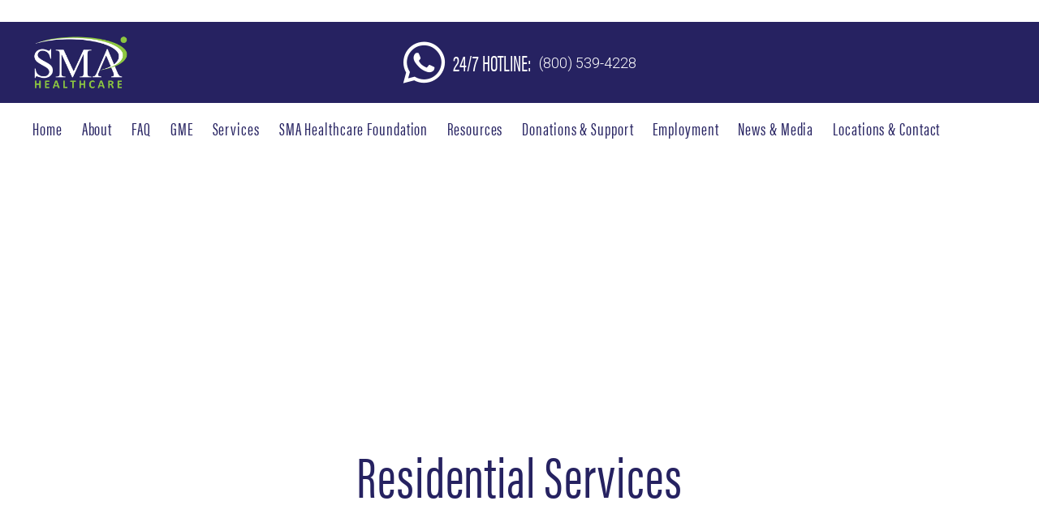

--- FILE ---
content_type: text/html; charset=UTF-8
request_url: https://smahealthcare.org/category/switch/residential-services/
body_size: 17829
content:
<!DOCTYPE html>

<html lang="en-US">

<head>
    <meta charset="UTF-8">
    <meta http-equiv="X-UA-Compatible" content="IE=edge">
    <meta name="viewport" content="width=device-width, initial-scale=1.0">
    <meta name="description" content="">
    <link rel="preconnect" href="https://fonts.googleapis.com">
    <link rel="preconnect" href="https://fonts.gstatic.com" crossorigin>

    <meta name='robots' content='index, follow, max-image-preview:large, max-snippet:-1, max-video-preview:-1' />
	<style>img:is([sizes="auto" i], [sizes^="auto," i]) { contain-intrinsic-size: 3000px 1500px }</style>
	
	<!-- This site is optimized with the Yoast SEO plugin v26.2 - https://yoast.com/wordpress/plugins/seo/ -->
	<title>Residential Services Archives - SMA Healthcare</title>
	<link rel="canonical" href="https://smahealthcare.org/category/switch/residential-services/" />
	<meta property="og:locale" content="en_US" />
	<meta property="og:type" content="article" />
	<meta property="og:title" content="Residential Services Archives - SMA Healthcare" />
	<meta property="og:url" content="https://smahealthcare.org/category/switch/residential-services/" />
	<meta property="og:site_name" content="SMA Healthcare" />
	<meta name="twitter:card" content="summary_large_image" />
	<meta name="twitter:site" content="@SMAHealthcare" />
	<script type="application/ld+json" class="yoast-schema-graph">{"@context":"https://schema.org","@graph":[{"@type":"CollectionPage","@id":"https://smahealthcare.org/category/switch/residential-services/","url":"https://smahealthcare.org/category/switch/residential-services/","name":"Residential Services Archives - SMA Healthcare","isPartOf":{"@id":"https://smahealthcare.org/#website"},"breadcrumb":{"@id":"https://smahealthcare.org/category/switch/residential-services/#breadcrumb"},"inLanguage":"en-US"},{"@type":"BreadcrumbList","@id":"https://smahealthcare.org/category/switch/residential-services/#breadcrumb","itemListElement":[{"@type":"ListItem","position":1,"name":"Home","item":"https://smahealthcare.org/"},{"@type":"ListItem","position":2,"name":"Switch","item":"https://smahealthcare.org/category/switch/"},{"@type":"ListItem","position":3,"name":"Residential Services"}]},{"@type":"WebSite","@id":"https://smahealthcare.org/#website","url":"https://smahealthcare.org/","name":"SMA Healthcare","description":"","publisher":{"@id":"https://smahealthcare.org/#organization"},"potentialAction":[{"@type":"SearchAction","target":{"@type":"EntryPoint","urlTemplate":"https://smahealthcare.org/?s={search_term_string}"},"query-input":{"@type":"PropertyValueSpecification","valueRequired":true,"valueName":"search_term_string"}}],"inLanguage":"en-US"},{"@type":"Organization","@id":"https://smahealthcare.org/#organization","name":"SMA Healthcare","url":"https://smahealthcare.org/","logo":{"@type":"ImageObject","inLanguage":"en-US","@id":"https://smahealthcare.org/#/schema/logo/image/","url":"https://smahealthcare.org/wp-content/uploads/2022/03/SMA-Healthcare-Logo.png","contentUrl":"https://smahealthcare.org/wp-content/uploads/2022/03/SMA-Healthcare-Logo.png","width":212,"height":126,"caption":"SMA Healthcare"},"image":{"@id":"https://smahealthcare.org/#/schema/logo/image/"},"sameAs":["https://www.facebook.com/SMAhealthcare/","https://x.com/SMAHealthcare"]}]}</script>
	<!-- / Yoast SEO plugin. -->


<link rel='dns-prefetch' href='//maps.google.com' />
<link rel='dns-prefetch' href='//js.hs-scripts.com' />
<link rel="alternate" type="application/rss+xml" title="SMA Healthcare &raquo; Residential Services Category Feed" href="https://smahealthcare.org/category/switch/residential-services/feed/" />
<script type="text/javascript">
/* <![CDATA[ */
window._wpemojiSettings = {"baseUrl":"https:\/\/s.w.org\/images\/core\/emoji\/15.0.3\/72x72\/","ext":".png","svgUrl":"https:\/\/s.w.org\/images\/core\/emoji\/15.0.3\/svg\/","svgExt":".svg","source":{"concatemoji":"https:\/\/smahealthcare.org\/wp-includes\/js\/wp-emoji-release.min.js?ver=6.7.2"}};
/*! This file is auto-generated */
!function(i,n){var o,s,e;function c(e){try{var t={supportTests:e,timestamp:(new Date).valueOf()};sessionStorage.setItem(o,JSON.stringify(t))}catch(e){}}function p(e,t,n){e.clearRect(0,0,e.canvas.width,e.canvas.height),e.fillText(t,0,0);var t=new Uint32Array(e.getImageData(0,0,e.canvas.width,e.canvas.height).data),r=(e.clearRect(0,0,e.canvas.width,e.canvas.height),e.fillText(n,0,0),new Uint32Array(e.getImageData(0,0,e.canvas.width,e.canvas.height).data));return t.every(function(e,t){return e===r[t]})}function u(e,t,n){switch(t){case"flag":return n(e,"\ud83c\udff3\ufe0f\u200d\u26a7\ufe0f","\ud83c\udff3\ufe0f\u200b\u26a7\ufe0f")?!1:!n(e,"\ud83c\uddfa\ud83c\uddf3","\ud83c\uddfa\u200b\ud83c\uddf3")&&!n(e,"\ud83c\udff4\udb40\udc67\udb40\udc62\udb40\udc65\udb40\udc6e\udb40\udc67\udb40\udc7f","\ud83c\udff4\u200b\udb40\udc67\u200b\udb40\udc62\u200b\udb40\udc65\u200b\udb40\udc6e\u200b\udb40\udc67\u200b\udb40\udc7f");case"emoji":return!n(e,"\ud83d\udc26\u200d\u2b1b","\ud83d\udc26\u200b\u2b1b")}return!1}function f(e,t,n){var r="undefined"!=typeof WorkerGlobalScope&&self instanceof WorkerGlobalScope?new OffscreenCanvas(300,150):i.createElement("canvas"),a=r.getContext("2d",{willReadFrequently:!0}),o=(a.textBaseline="top",a.font="600 32px Arial",{});return e.forEach(function(e){o[e]=t(a,e,n)}),o}function t(e){var t=i.createElement("script");t.src=e,t.defer=!0,i.head.appendChild(t)}"undefined"!=typeof Promise&&(o="wpEmojiSettingsSupports",s=["flag","emoji"],n.supports={everything:!0,everythingExceptFlag:!0},e=new Promise(function(e){i.addEventListener("DOMContentLoaded",e,{once:!0})}),new Promise(function(t){var n=function(){try{var e=JSON.parse(sessionStorage.getItem(o));if("object"==typeof e&&"number"==typeof e.timestamp&&(new Date).valueOf()<e.timestamp+604800&&"object"==typeof e.supportTests)return e.supportTests}catch(e){}return null}();if(!n){if("undefined"!=typeof Worker&&"undefined"!=typeof OffscreenCanvas&&"undefined"!=typeof URL&&URL.createObjectURL&&"undefined"!=typeof Blob)try{var e="postMessage("+f.toString()+"("+[JSON.stringify(s),u.toString(),p.toString()].join(",")+"));",r=new Blob([e],{type:"text/javascript"}),a=new Worker(URL.createObjectURL(r),{name:"wpTestEmojiSupports"});return void(a.onmessage=function(e){c(n=e.data),a.terminate(),t(n)})}catch(e){}c(n=f(s,u,p))}t(n)}).then(function(e){for(var t in e)n.supports[t]=e[t],n.supports.everything=n.supports.everything&&n.supports[t],"flag"!==t&&(n.supports.everythingExceptFlag=n.supports.everythingExceptFlag&&n.supports[t]);n.supports.everythingExceptFlag=n.supports.everythingExceptFlag&&!n.supports.flag,n.DOMReady=!1,n.readyCallback=function(){n.DOMReady=!0}}).then(function(){return e}).then(function(){var e;n.supports.everything||(n.readyCallback(),(e=n.source||{}).concatemoji?t(e.concatemoji):e.wpemoji&&e.twemoji&&(t(e.twemoji),t(e.wpemoji)))}))}((window,document),window._wpemojiSettings);
/* ]]> */
</script>
<style id='wp-emoji-styles-inline-css' type='text/css'>

	img.wp-smiley, img.emoji {
		display: inline !important;
		border: none !important;
		box-shadow: none !important;
		height: 1em !important;
		width: 1em !important;
		margin: 0 0.07em !important;
		vertical-align: -0.1em !important;
		background: none !important;
		padding: 0 !important;
	}
</style>
<link rel='stylesheet' id='wp-block-library-css' href='https://smahealthcare.org/wp-includes/css/dist/block-library/style.min.css?ver=6.7.2' type='text/css' media='all' />
<style id='qsm-quiz-style-inline-css' type='text/css'>


</style>
<link rel='stylesheet' id='wp-components-css' href='https://smahealthcare.org/wp-includes/css/dist/components/style.min.css?ver=6.7.2' type='text/css' media='all' />
<link rel='stylesheet' id='wp-preferences-css' href='https://smahealthcare.org/wp-includes/css/dist/preferences/style.min.css?ver=6.7.2' type='text/css' media='all' />
<link rel='stylesheet' id='wp-block-editor-css' href='https://smahealthcare.org/wp-includes/css/dist/block-editor/style.min.css?ver=6.7.2' type='text/css' media='all' />
<link rel='stylesheet' id='popup-maker-block-library-style-css' href='https://smahealthcare.org/wp-content/plugins/popup-maker/dist/packages/block-library-style.css?ver=dbea705cfafe089d65f1' type='text/css' media='all' />
<style id='classic-theme-styles-inline-css' type='text/css'>
/*! This file is auto-generated */
.wp-block-button__link{color:#fff;background-color:#32373c;border-radius:9999px;box-shadow:none;text-decoration:none;padding:calc(.667em + 2px) calc(1.333em + 2px);font-size:1.125em}.wp-block-file__button{background:#32373c;color:#fff;text-decoration:none}
</style>
<style id='global-styles-inline-css' type='text/css'>
:root{--wp--preset--aspect-ratio--square: 1;--wp--preset--aspect-ratio--4-3: 4/3;--wp--preset--aspect-ratio--3-4: 3/4;--wp--preset--aspect-ratio--3-2: 3/2;--wp--preset--aspect-ratio--2-3: 2/3;--wp--preset--aspect-ratio--16-9: 16/9;--wp--preset--aspect-ratio--9-16: 9/16;--wp--preset--color--black: #000000;--wp--preset--color--cyan-bluish-gray: #abb8c3;--wp--preset--color--white: #ffffff;--wp--preset--color--pale-pink: #f78da7;--wp--preset--color--vivid-red: #cf2e2e;--wp--preset--color--luminous-vivid-orange: #ff6900;--wp--preset--color--luminous-vivid-amber: #fcb900;--wp--preset--color--light-green-cyan: #7bdcb5;--wp--preset--color--vivid-green-cyan: #00d084;--wp--preset--color--pale-cyan-blue: #8ed1fc;--wp--preset--color--vivid-cyan-blue: #0693e3;--wp--preset--color--vivid-purple: #9b51e0;--wp--preset--gradient--vivid-cyan-blue-to-vivid-purple: linear-gradient(135deg,rgba(6,147,227,1) 0%,rgb(155,81,224) 100%);--wp--preset--gradient--light-green-cyan-to-vivid-green-cyan: linear-gradient(135deg,rgb(122,220,180) 0%,rgb(0,208,130) 100%);--wp--preset--gradient--luminous-vivid-amber-to-luminous-vivid-orange: linear-gradient(135deg,rgba(252,185,0,1) 0%,rgba(255,105,0,1) 100%);--wp--preset--gradient--luminous-vivid-orange-to-vivid-red: linear-gradient(135deg,rgba(255,105,0,1) 0%,rgb(207,46,46) 100%);--wp--preset--gradient--very-light-gray-to-cyan-bluish-gray: linear-gradient(135deg,rgb(238,238,238) 0%,rgb(169,184,195) 100%);--wp--preset--gradient--cool-to-warm-spectrum: linear-gradient(135deg,rgb(74,234,220) 0%,rgb(151,120,209) 20%,rgb(207,42,186) 40%,rgb(238,44,130) 60%,rgb(251,105,98) 80%,rgb(254,248,76) 100%);--wp--preset--gradient--blush-light-purple: linear-gradient(135deg,rgb(255,206,236) 0%,rgb(152,150,240) 100%);--wp--preset--gradient--blush-bordeaux: linear-gradient(135deg,rgb(254,205,165) 0%,rgb(254,45,45) 50%,rgb(107,0,62) 100%);--wp--preset--gradient--luminous-dusk: linear-gradient(135deg,rgb(255,203,112) 0%,rgb(199,81,192) 50%,rgb(65,88,208) 100%);--wp--preset--gradient--pale-ocean: linear-gradient(135deg,rgb(255,245,203) 0%,rgb(182,227,212) 50%,rgb(51,167,181) 100%);--wp--preset--gradient--electric-grass: linear-gradient(135deg,rgb(202,248,128) 0%,rgb(113,206,126) 100%);--wp--preset--gradient--midnight: linear-gradient(135deg,rgb(2,3,129) 0%,rgb(40,116,252) 100%);--wp--preset--font-size--small: 13px;--wp--preset--font-size--medium: 20px;--wp--preset--font-size--large: 36px;--wp--preset--font-size--x-large: 42px;--wp--preset--spacing--20: 0.44rem;--wp--preset--spacing--30: 0.67rem;--wp--preset--spacing--40: 1rem;--wp--preset--spacing--50: 1.5rem;--wp--preset--spacing--60: 2.25rem;--wp--preset--spacing--70: 3.38rem;--wp--preset--spacing--80: 5.06rem;--wp--preset--shadow--natural: 6px 6px 9px rgba(0, 0, 0, 0.2);--wp--preset--shadow--deep: 12px 12px 50px rgba(0, 0, 0, 0.4);--wp--preset--shadow--sharp: 6px 6px 0px rgba(0, 0, 0, 0.2);--wp--preset--shadow--outlined: 6px 6px 0px -3px rgba(255, 255, 255, 1), 6px 6px rgba(0, 0, 0, 1);--wp--preset--shadow--crisp: 6px 6px 0px rgba(0, 0, 0, 1);}:where(.is-layout-flex){gap: 0.5em;}:where(.is-layout-grid){gap: 0.5em;}body .is-layout-flex{display: flex;}.is-layout-flex{flex-wrap: wrap;align-items: center;}.is-layout-flex > :is(*, div){margin: 0;}body .is-layout-grid{display: grid;}.is-layout-grid > :is(*, div){margin: 0;}:where(.wp-block-columns.is-layout-flex){gap: 2em;}:where(.wp-block-columns.is-layout-grid){gap: 2em;}:where(.wp-block-post-template.is-layout-flex){gap: 1.25em;}:where(.wp-block-post-template.is-layout-grid){gap: 1.25em;}.has-black-color{color: var(--wp--preset--color--black) !important;}.has-cyan-bluish-gray-color{color: var(--wp--preset--color--cyan-bluish-gray) !important;}.has-white-color{color: var(--wp--preset--color--white) !important;}.has-pale-pink-color{color: var(--wp--preset--color--pale-pink) !important;}.has-vivid-red-color{color: var(--wp--preset--color--vivid-red) !important;}.has-luminous-vivid-orange-color{color: var(--wp--preset--color--luminous-vivid-orange) !important;}.has-luminous-vivid-amber-color{color: var(--wp--preset--color--luminous-vivid-amber) !important;}.has-light-green-cyan-color{color: var(--wp--preset--color--light-green-cyan) !important;}.has-vivid-green-cyan-color{color: var(--wp--preset--color--vivid-green-cyan) !important;}.has-pale-cyan-blue-color{color: var(--wp--preset--color--pale-cyan-blue) !important;}.has-vivid-cyan-blue-color{color: var(--wp--preset--color--vivid-cyan-blue) !important;}.has-vivid-purple-color{color: var(--wp--preset--color--vivid-purple) !important;}.has-black-background-color{background-color: var(--wp--preset--color--black) !important;}.has-cyan-bluish-gray-background-color{background-color: var(--wp--preset--color--cyan-bluish-gray) !important;}.has-white-background-color{background-color: var(--wp--preset--color--white) !important;}.has-pale-pink-background-color{background-color: var(--wp--preset--color--pale-pink) !important;}.has-vivid-red-background-color{background-color: var(--wp--preset--color--vivid-red) !important;}.has-luminous-vivid-orange-background-color{background-color: var(--wp--preset--color--luminous-vivid-orange) !important;}.has-luminous-vivid-amber-background-color{background-color: var(--wp--preset--color--luminous-vivid-amber) !important;}.has-light-green-cyan-background-color{background-color: var(--wp--preset--color--light-green-cyan) !important;}.has-vivid-green-cyan-background-color{background-color: var(--wp--preset--color--vivid-green-cyan) !important;}.has-pale-cyan-blue-background-color{background-color: var(--wp--preset--color--pale-cyan-blue) !important;}.has-vivid-cyan-blue-background-color{background-color: var(--wp--preset--color--vivid-cyan-blue) !important;}.has-vivid-purple-background-color{background-color: var(--wp--preset--color--vivid-purple) !important;}.has-black-border-color{border-color: var(--wp--preset--color--black) !important;}.has-cyan-bluish-gray-border-color{border-color: var(--wp--preset--color--cyan-bluish-gray) !important;}.has-white-border-color{border-color: var(--wp--preset--color--white) !important;}.has-pale-pink-border-color{border-color: var(--wp--preset--color--pale-pink) !important;}.has-vivid-red-border-color{border-color: var(--wp--preset--color--vivid-red) !important;}.has-luminous-vivid-orange-border-color{border-color: var(--wp--preset--color--luminous-vivid-orange) !important;}.has-luminous-vivid-amber-border-color{border-color: var(--wp--preset--color--luminous-vivid-amber) !important;}.has-light-green-cyan-border-color{border-color: var(--wp--preset--color--light-green-cyan) !important;}.has-vivid-green-cyan-border-color{border-color: var(--wp--preset--color--vivid-green-cyan) !important;}.has-pale-cyan-blue-border-color{border-color: var(--wp--preset--color--pale-cyan-blue) !important;}.has-vivid-cyan-blue-border-color{border-color: var(--wp--preset--color--vivid-cyan-blue) !important;}.has-vivid-purple-border-color{border-color: var(--wp--preset--color--vivid-purple) !important;}.has-vivid-cyan-blue-to-vivid-purple-gradient-background{background: var(--wp--preset--gradient--vivid-cyan-blue-to-vivid-purple) !important;}.has-light-green-cyan-to-vivid-green-cyan-gradient-background{background: var(--wp--preset--gradient--light-green-cyan-to-vivid-green-cyan) !important;}.has-luminous-vivid-amber-to-luminous-vivid-orange-gradient-background{background: var(--wp--preset--gradient--luminous-vivid-amber-to-luminous-vivid-orange) !important;}.has-luminous-vivid-orange-to-vivid-red-gradient-background{background: var(--wp--preset--gradient--luminous-vivid-orange-to-vivid-red) !important;}.has-very-light-gray-to-cyan-bluish-gray-gradient-background{background: var(--wp--preset--gradient--very-light-gray-to-cyan-bluish-gray) !important;}.has-cool-to-warm-spectrum-gradient-background{background: var(--wp--preset--gradient--cool-to-warm-spectrum) !important;}.has-blush-light-purple-gradient-background{background: var(--wp--preset--gradient--blush-light-purple) !important;}.has-blush-bordeaux-gradient-background{background: var(--wp--preset--gradient--blush-bordeaux) !important;}.has-luminous-dusk-gradient-background{background: var(--wp--preset--gradient--luminous-dusk) !important;}.has-pale-ocean-gradient-background{background: var(--wp--preset--gradient--pale-ocean) !important;}.has-electric-grass-gradient-background{background: var(--wp--preset--gradient--electric-grass) !important;}.has-midnight-gradient-background{background: var(--wp--preset--gradient--midnight) !important;}.has-small-font-size{font-size: var(--wp--preset--font-size--small) !important;}.has-medium-font-size{font-size: var(--wp--preset--font-size--medium) !important;}.has-large-font-size{font-size: var(--wp--preset--font-size--large) !important;}.has-x-large-font-size{font-size: var(--wp--preset--font-size--x-large) !important;}
:where(.wp-block-post-template.is-layout-flex){gap: 1.25em;}:where(.wp-block-post-template.is-layout-grid){gap: 1.25em;}
:where(.wp-block-columns.is-layout-flex){gap: 2em;}:where(.wp-block-columns.is-layout-grid){gap: 2em;}
:root :where(.wp-block-pullquote){font-size: 1.5em;line-height: 1.6;}
</style>
<link rel='stylesheet' id='wp-gmap-embed-front-css-css' href='https://smahealthcare.org/wp-content/plugins/gmap-embed/public/assets/css/front_custom_style.css?ver=1740440038' type='text/css' media='all' />
<link rel='stylesheet' id='megamenu-css' href='https://smahealthcare.org/wp-content/uploads/maxmegamenu/style.css?ver=9858a7' type='text/css' media='all' />
<link rel='stylesheet' id='dashicons-css' href='https://smahealthcare.org/wp-includes/css/dashicons.min.css?ver=6.7.2' type='text/css' media='all' />
<link rel='stylesheet' id='aci-uikit-css' href='https://smahealthcare.org/wp-content/themes/appleton-production/dist/vendor/uikit/dist/css/uikit.min.css?ver=1767891100' type='text/css' media='all' />
<link rel='stylesheet' id='aci-ripple-css' href='https://smahealthcare.org/wp-content/themes/appleton-production/dist/vendor/css-ripple-effect/dist/ripple.min.css?ver=1767891100' type='text/css' media='all' />
<link rel='stylesheet' id='aci-owl-carousel-css' href='https://smahealthcare.org/wp-content/themes/appleton-production/dist/vendor/owl.carousel/dist/assets/owl.carousel.min.css?ver=1767891100' type='text/css' media='all' />
<link rel='stylesheet' id='aci-owl-carousel-theme-css' href='https://smahealthcare.org/wp-content/themes/appleton-production/dist/vendor/owl.carousel/dist/assets/owl.theme.default.min.css?ver=1767891100' type='text/css' media='all' />
<link rel='stylesheet' id='aci-styles-css' href='https://smahealthcare.org/wp-content/themes/appleton-production/dist/css/app.styles.bundle.min.css?ver=1767891100' type='text/css' media='all' />
<link rel='stylesheet' id='my-calendar-lists-css' href='https://smahealthcare.org/wp-content/plugins/my-calendar/css/list-presets.css?ver=3.6.15' type='text/css' media='all' />
<link rel='stylesheet' id='my-calendar-reset-css' href='https://smahealthcare.org/wp-content/plugins/my-calendar/css/reset.css?ver=3.6.15' type='text/css' media='all' />
<style id='my-calendar-reset-inline-css' type='text/css'>

/* Styles by My Calendar - Joe Dolson https://www.joedolson.com/ */

.my-calendar-modal .event-title svg { background-color: #243f82; padding: 3px; }
.mc-main .mc_general .event-title, .mc-main .mc_general .event-title a { background: #243f82 !important; color: #ffffff !important; }
.mc-main .mc_general .event-title button { background: #243f82 !important; color: #ffffff !important; }
.mc-main .mc_general .event-title a:hover, .mc-main .mc_general .event-title a:focus { background: #000c4f !important;}
.mc-main .mc_general .event-title button:hover, .mc-main .mc_general .event-title button:focus { background: #000c4f !important;}
.my-calendar-modal .event-title svg { background-color: #948e13; padding: 3px; }
.mc-main .mc_all-year .event-title, .mc-main .mc_all-year .event-title a { background: #948e13 !important; color: #000000 !important; }
.mc-main .mc_all-year .event-title button { background: #948e13 !important; color: #000000 !important; }
.mc-main .mc_all-year .event-title a:hover, .mc-main .mc_all-year .event-title a:focus { background: #c7c146 !important;}
.mc-main .mc_all-year .event-title button:hover, .mc-main .mc_all-year .event-title button:focus { background: #c7c146 !important;}
.my-calendar-modal .event-title svg { background-color: #147b95; padding: 3px; }
.mc-main .mc_education .event-title, .mc-main .mc_education .event-title a { background: #147b95 !important; color: #ffffff !important; }
.mc-main .mc_education .event-title button { background: #147b95 !important; color: #ffffff !important; }
.mc-main .mc_education .event-title a:hover, .mc-main .mc_education .event-title a:focus { background: #004862 !important;}
.mc-main .mc_education .event-title button:hover, .mc-main .mc_education .event-title button:focus { background: #004862 !important;}
.my-calendar-modal .event-title svg { background-color: #129438; padding: 3px; }
.mc-main .mc_finance .event-title, .mc-main .mc_finance .event-title a { background: #129438 !important; color: #ffffff !important; }
.mc-main .mc_finance .event-title button { background: #129438 !important; color: #ffffff !important; }
.mc-main .mc_finance .event-title a:hover, .mc-main .mc_finance .event-title a:focus { background: #006105 !important;}
.mc-main .mc_finance .event-title button:hover, .mc-main .mc_finance .event-title button:focus { background: #006105 !important;}
.my-calendar-modal .event-title svg { background-color: #931515; padding: 3px; }
.mc-main .mc_athletics .event-title, .mc-main .mc_athletics .event-title a { background: #931515 !important; color: #ffffff !important; }
.mc-main .mc_athletics .event-title button { background: #931515 !important; color: #ffffff !important; }
.mc-main .mc_athletics .event-title a:hover, .mc-main .mc_athletics .event-title a:focus { background: #600000 !important;}
.mc-main .mc_athletics .event-title button:hover, .mc-main .mc_athletics .event-title button:focus { background: #600000 !important;}
.my-calendar-modal .event-title svg { background-color: #b31e67; padding: 3px; }
.mc-main .mc_support-group .event-title, .mc-main .mc_support-group .event-title a { background: #b31e67 !important; color: #ffffff !important; }
.mc-main .mc_support-group .event-title button { background: #b31e67 !important; color: #ffffff !important; }
.mc-main .mc_support-group .event-title a:hover, .mc-main .mc_support-group .event-title a:focus { background: #800034 !important;}
.mc-main .mc_support-group .event-title button:hover, .mc-main .mc_support-group .event-title button:focus { background: #800034 !important;}
.my-calendar-modal .event-title svg { background-color: #7415a9; padding: 3px; }
.mc-main .mc_medical .event-title, .mc-main .mc_medical .event-title a { background: #7415a9 !important; color: #ffffff !important; }
.mc-main .mc_medical .event-title button { background: #7415a9 !important; color: #ffffff !important; }
.mc-main .mc_medical .event-title a:hover, .mc-main .mc_medical .event-title a:focus { background: #410076 !important;}
.mc-main .mc_medical .event-title button:hover, .mc-main .mc_medical .event-title button:focus { background: #410076 !important;}
.mc-main, .mc-event, .my-calendar-modal, .my-calendar-modal-overlay, .mc-event-list {--primary-dark: #000000; --primary-light: #fff; --secondary-light: #fff; --secondary-dark: #000; --highlight-dark: #666; --highlight-light: #efefef; --close-button: #b32d2e; --search-highlight-bg: #f5e6ab; --navbar-background: transparent; --nav-button-bg: #fff; --nav-button-color: #313233; --nav-button-border: #313233; --nav-input-border: #313233; --nav-input-background: #fff; --nav-input-color: #313233; --grid-cell-border: #0000001f; --grid-header-border: #313233; --grid-header-color: #313233; --grid-header-bg: transparent; --grid-cell-background: transparent; --current-day-border: #313233; --current-day-color: #313233; --current-day-bg: transparent; --date-has-events-bg: #ffffff; --date-has-events-color: #000000; --calendar-heading: clamp( 1.125rem, 24px, 2.5rem ); --event-title: clamp( 1.25rem, 24px, 2.5rem ); --grid-date: 16px; --grid-date-heading: clamp( .75rem, 16px, 1.5rem ); --modal-title: 1.5rem; --navigation-controls: clamp( .75rem, 16px, 1.5rem ); --card-heading: 1.125rem; --list-date: 1.25rem; --author-card: clamp( .75rem, 14px, 1.5rem); --single-event-title: clamp( 1.25rem, 24px, 2.5rem ); --mini-time-text: clamp( .75rem, 14px 1.25rem ); --list-event-date: 1.25rem; --list-event-title: 1.2rem; --grid-weekend-color: #313233; --grid-weekend-bg: transparent; --grid-max-width: 1260px; --list-preset-border-color: #000000; --list-preset-stripe-background: rgba( 0,0,0,.04 ); --list-preset-date-badge-background: #000; --list-preset-date-badge-color: #fff; --list-preset-background: transparent; --category-mc_general: #243f82; --category-mc_all-year: #948e13; --category-mc_education: #147b95; --category-mc_finance: #129438; --category-mc_athletics: #931515; --category-mc_support-group: #b31e67; --category-mc_medical: #7415a9; }
</style>
<link rel='stylesheet' id='aci-child-styles-css' href='https://smahealthcare.org/wp-content/themes/appleton-child-production/dist/css/app.styles.bundle.min.css?ver=1767891100' type='text/css' media='all' />
<link rel='stylesheet' id='aci-switcher-production-styles-css' href='https://smahealthcare.org/wp-content/plugins/aci-switcher-production/classes/../dist/css/app.styles.bundle.min.css?ver=0.1.0' type='text/css' media='all' />
<link rel='stylesheet' id='aci-team-bios-production-styles-css' href='https://smahealthcare.org/wp-content/plugins/aci-team-bios-production/classes/../dist/css/app.styles.bundle.min.css?ver=0.1.0' type='text/css' media='all' />
<link rel='stylesheet' id='aci-testimonials-production-styles-css' href='https://smahealthcare.org/wp-content/plugins/aci-testimonials-production/classes/../dist/css/app.styles.bundle.min.css?ver=0.1.0' type='text/css' media='all' />
<link rel='stylesheet' id='aci-widget-blocks-production-styles-css' href='https://smahealthcare.org/wp-content/plugins/aci-widget-blocks-production/classes/../dist/css/app.styles.bundle.min.css?ver=0.1.0' type='text/css' media='all' />
<script type="text/javascript" src="https://smahealthcare.org/wp-includes/js/jquery/jquery.min.js?ver=3.7.1" id="jquery-core-js"></script>
<script type="text/javascript" src="https://smahealthcare.org/wp-includes/js/jquery/jquery-migrate.min.js?ver=3.4.1" id="jquery-migrate-js"></script>
<script type="text/javascript" id="file_uploads_nfpluginsettings-js-extra">
/* <![CDATA[ */
var params = {"clearLogRestUrl":"https:\/\/smahealthcare.org\/wp-json\/nf-file-uploads\/debug-log\/delete-all","clearLogButtonId":"file_uploads_clear_debug_logger","downloadLogRestUrl":"https:\/\/smahealthcare.org\/wp-json\/nf-file-uploads\/debug-log\/get-all","downloadLogButtonId":"file_uploads_download_debug_logger"};
/* ]]> */
</script>
<script type="text/javascript" src="https://smahealthcare.org/wp-content/plugins/ninja-forms-uploads/assets/js/nfpluginsettings.js?ver=3.3.16" id="file_uploads_nfpluginsettings-js"></script>
<script type="text/javascript" src="https://maps.google.com/maps/api/js?key=AIzaSyC8K9Ok8lyDxERTdSyoRBRLOzocJ7UYMK4&amp;libraries=places&amp;language=en&amp;region=US&amp;callback=Function.prototype&amp;ver=6.7.2" id="wp-gmap-api-js"></script>
<script type="text/javascript" id="wp-gmap-api-js-after">
/* <![CDATA[ */
/* <![CDATA[ */

var wgm_status = {"l_api":"always","p_api":"N","i_p":false,"d_f_s_c":"Y","d_s_v":"Y","d_z_c":"Y","d_p_c":"Y","d_m_t_c":"Y","d_m_w_z":"Y","d_m_d":"Y","d_m_d_c_z":"Y","e_d_f_a_c":"N"};
/* ]]]]><![CDATA[> */
/* ]]> */
</script>
<link rel="https://api.w.org/" href="https://smahealthcare.org/wp-json/" /><link rel="alternate" title="JSON" type="application/json" href="https://smahealthcare.org/wp-json/wp/v2/categories/178" /><link rel="EditURI" type="application/rsd+xml" title="RSD" href="https://smahealthcare.org/xmlrpc.php?rsd" />
<meta name="generator" content="WordPress 6.7.2" />
<!-- Google Tag Manager -->
<script>(function(w,d,s,l,i){w[l]=w[l]||[];w[l].push({'gtm.start':
new Date().getTime(),event:'gtm.js'});var f=d.getElementsByTagName(s)[0],
j=d.createElement(s),dl=l!='dataLayer'?'&l='+l:'';j.async=true;j.src=
'https://www.googletagmanager.com/gtm.js?id='+i+dl;f.parentNode.insertBefore(j,f);
})(window,document,'script','dataLayer','GTM-MXWTDF32');</script>
<!-- End Google Tag Manager -->

<!-- Meta Pixel Code -->
<script>
!function(f,b,e,v,n,t,s)
{if(f.fbq)return;n=f.fbq=function(){n.callMethod?
n.callMethod.apply(n,arguments):n.queue.push(arguments)};
if(!f._fbq)f._fbq=n;n.push=n;n.loaded=!0;n.version='2.0';
n.queue=[];t=b.createElement(e);t.async=!0;
t.src=v;s=b.getElementsByTagName(e)[0];
s.parentNode.insertBefore(t,s)}(window, document,'script',
'https://connect.facebook.net/en_US/fbevents.js');
fbq('init', '1812085319580138');
fbq('track', 'PageView');
</script>
<noscript><img height="1" width="1" style="display:none"
src="https://www.facebook.com/tr?id=1812085319580138&ev=PageView&noscript=1"
/></noscript>
<!-- End Meta Pixel Code -->

<script type="text/javascript">document.write("<img src='https://bidagent.xad.com/conv/276927?ts=" + Date.now() + "'>");</script>

<!-- Google tag (gtag.js) -->
<script async src="https://www.googletagmanager.com/gtag/js?id=G-GKJDBXKH2B"></script>
<script>
  window.dataLayer = window.dataLayer || [];
  function gtag(){dataLayer.push(arguments);}
  gtag('js', new Date());

  gtag('config', 'G-GKJDBXKH2B');
</script>			<!-- DO NOT COPY THIS SNIPPET! Start of Page Analytics Tracking for HubSpot WordPress plugin v11.3.21-->
			<script class="hsq-set-content-id" data-content-id="listing-page">
				var _hsq = _hsq || [];
				_hsq.push(["setContentType", "listing-page"]);
			</script>
			<!-- DO NOT COPY THIS SNIPPET! End of Page Analytics Tracking for HubSpot WordPress plugin -->
					<script type="text/javascript">
				(function(c,l,a,r,i,t,y){
					c[a]=c[a]||function(){(c[a].q=c[a].q||[]).push(arguments)};t=l.createElement(r);t.async=1;
					t.src="https://www.clarity.ms/tag/"+i+"?ref=wordpress";y=l.getElementsByTagName(r)[0];y.parentNode.insertBefore(t,y);
				})(window, document, "clarity", "script", "qxeo9gpk9k");
		</script>
		<!-- Google tag (gtag.js) -->
<script async src="https://www.googletagmanager.com/gtag/js?id=G-GKJDBXKH2B"></script>
<script>
  window.dataLayer = window.dataLayer || [];
  function gtag(){dataLayer.push(arguments);}
  gtag('js', new Date());

  gtag('config', 'G-GKJDBXKH2B');
</script>
<meta name="generator" content="Elementor 3.32.5; features: e_font_icon_svg, additional_custom_breakpoints; settings: css_print_method-external, google_font-enabled, font_display-swap">
			<style>
				.e-con.e-parent:nth-of-type(n+4):not(.e-lazyloaded):not(.e-no-lazyload),
				.e-con.e-parent:nth-of-type(n+4):not(.e-lazyloaded):not(.e-no-lazyload) * {
					background-image: none !important;
				}
				@media screen and (max-height: 1024px) {
					.e-con.e-parent:nth-of-type(n+3):not(.e-lazyloaded):not(.e-no-lazyload),
					.e-con.e-parent:nth-of-type(n+3):not(.e-lazyloaded):not(.e-no-lazyload) * {
						background-image: none !important;
					}
				}
				@media screen and (max-height: 640px) {
					.e-con.e-parent:nth-of-type(n+2):not(.e-lazyloaded):not(.e-no-lazyload),
					.e-con.e-parent:nth-of-type(n+2):not(.e-lazyloaded):not(.e-no-lazyload) * {
						background-image: none !important;
					}
				}
			</style>
			<link rel="icon" href="https://smahealthcare.org/wp-content/uploads/2022/07/cropped-websitetab-32x32.png" sizes="32x32" />
<link rel="icon" href="https://smahealthcare.org/wp-content/uploads/2022/07/cropped-websitetab-192x192.png" sizes="192x192" />
<link rel="apple-touch-icon" href="https://smahealthcare.org/wp-content/uploads/2022/07/cropped-websitetab-180x180.png" />
<meta name="msapplication-TileImage" content="https://smahealthcare.org/wp-content/uploads/2022/07/cropped-websitetab-270x270.png" />
		<style type="text/css" id="wp-custom-css">
			.wp-block-embed-youtube iframe {
	width: 100%!important;
}

.day {
	display:none!important;
}
.fa-brands, .fab {
    font-family: "Font Awesome 6 Brands" !important;
}

.event-title div{
font-family:'Roboto', sans-serif;
	color: white!important;
	font-size: 12px;
}
.landingform .nf-form-content {
	max-width: 900px
}


.landingform input {
	height: 40px!important
}

#nf-field-54-wrap .nf-field-label, #nf-field-59-wrap, .landingform #nf-field-59_1-wrap, #nf-field-54_1-wrap label, #nf-field-label .nf-field-label {
	background: white!important;
	width: 100%important;
	padding: 5px;
}
.landingform label, #nf-label-field-59, .landingform #nf-label-field-59_1, #nf-field-54_1-wrap label, #nf-field-label .nf-field-label{
	font-weight:normal!important;
	font-size: 13px!important;
	display:block!important;
	width: 100%!important;
}

.landingform {
	color: black;
}

.landingform .nf-field-container {
	margin-bottom: 10px;
}

.white a {
	color: white;
}

#e-n-tab-title-1624121721 {
	background: #70E5F4;
	color: #000;
}
#e-n-tab-title-1624121722 {
background: #D14C5D;
	color: white;
}
#e-n-tab-title-1624121723 {
	background: #8C51D5;
	color: white;
}

.howhelp .elementor-image-box-description {
	text-align:left;
}

.navbar li a span {
	color: #262261;
}
.uk-modal-full {
    display: none;
    position: fixed;
    top: 0;
    right: 0;
    bottom: 0;
    left: 0;
    z-index: 1010;
    overflow-y: auto;
    -webkit-overflow-scrolling: touch;
    padding: 15px 15px;
    background: rgba(0, 0, 0, .6);
    opacity: 0;
    transition: opacity .15slinear;
} 

@media (min-width: 960px) {
    .uk-modal {
        padding-left: 40px;
        padding-right: 40px;
    }
}

@media (min-width: 640px) {
    .uk-modal {
        padding: 50px 30px;
    }
}

.navbar li.current-menu-ancestor a span, .navbar li.current-menu-parent a span, .navbar li.current-menu-item a span {
	color: #95c123;
}
.bg-brand-purple-0 {
    background-color: #262261;
}
header img {
    height: 70px;
}


.navbar .uk-dropdown li.current-menu-ancestor a span, .navbar .uk-dropdown li.current-menu-parent a span, .navbar .uk-dropdown li.current-menu-item a span {
	color: #fff;
}
.inner-banner{
	position: unset;
}
.inner-banner .wp-block-cover__inner-container.is-layout-constrained.wp-block-cover-is-layout-constrained {
    text-align: center;
}
.inner-banner h1 {

    display: inline-block;
}
.gutenberg-content .services a:not(.button):not(.wp-block-button__link) {
	color:#fff !important;
}

.team-detail {
    position: relative;
    z-index: 9;
}

.page-hero.has-feature-image .uk-flex {
    min-height: 500px !important;
    height: auto;
}
.uk-first-column .menu-item ul li ul li a span {
color: #95c123  !important;
} 


@media (max-width: 576px) {
	.page-hero.has-feature-image .uk-flex {
			min-height: 300px !important;
	}
}

@media (min-width: 768px) {
    .circle_img_mobile {
        display: none !important;
    }
}

@media (max-width: 767px) {
    .circle_img_desktop {
        display: none !important;
    }
}
.landingform .listcheckbox-container .nf-field-element label {
    margin-left: 36px !important;
}


.parent-pageid-10 .switch-control-container.uk-text-center.uk-active.uk-first-column {
    width: 250px;
}




		</style>
		<style type="text/css">/** Mega Menu CSS: fs **/</style>

    <script type="text/javascript" src="//cdn.rlets.com/capture_configs/573/a71/da9/4164158a181e96969fa2056.js" async="async"></script>
</head>

<body class="archive category category-residential-services category-178 wp-custom-logo wp-embed-responsive eio-default mega-menu-aci-primary-navigation elementor-default">
    <div class="uk-modal-full" id="search-modal" uk-modal>
    <div class="uk-modal-dialog">
        <button class="uk-modal-close-full uk-close-large" type="button" uk-close></button>
        <div class="uk-flex uk-flex-center uk-flex-middle uk-child-width-expand uk-padding-large" uk-height-viewport>
            <div class="uk-container uk-container-small uk-padding-remove">
                <form class="uk-search uk-search-large" action="https://smahealthcare.org" method="get" autocomplete="off">
                    <span uk-search-icon></span>
                    <input type="search" class="uk-search-input" placeholder="Search..." name="s">
                </form>
            </div>
        </div>
    </div>
</div>
    <!-- Font Awesome CSS -->
    <link rel="stylesheet" href="https://cdnjs.cloudflare.com/ajax/libs/font-awesome/6.5.2/css/all.min.css" integrity="sha512-SnH5WK+bZxgPHs44uWIX+LLJAJ9/2PkPKZ5QiAj6Ta86w+fsb2TkcmfRyVX3pBnMFcV7oQPJkl9QevSCWr3W6A==" crossorigin="anonymous" referrerpolicy="no-referrer" />
    <link rel="stylesheet" href="https://cdnjs.cloudflare.com/ajax/libs/font-awesome/6.5.2/css/brands.min.css" integrity="sha512-DJLNx+VLY4aEiEQFjiawXaiceujj5GA7lIY8CHCIGQCBPfsEG0nGz1edb4Jvw1LR7q031zS5PpPqFuPA8ihlRA==" crossorigin="anonymous" referrerpolicy="no-referrer" />
    <link rel="stylesheet" href="https://cdnjs.cloudflare.com/ajax/libs/font-awesome/6.5.2/css/fontawesome.min.css" integrity="sha512-UuQ/zJlbMVAw/UU8vVBhnI4op+/tFOpQZVT+FormmIEhRSCnJWyHiBbEVgM4Uztsht41f3FzVWgLuwzUqOObKw==" crossorigin="anonymous" referrerpolicy="no-referrer" />

<!-- Google Tag Manager -->
<script>(function(w,d,s,l,i){w[l]=w[l]||[];w[l].push({'gtm.start':
    new Date().getTime(),event:'gtm.js'});var f=d.getElementsByTagName(s)[0],
j=d.createElement(s),dl=l!='dataLayer'?'&l='+l:'';j.async=true;j.src=
'https://www.googletagmanager.com/gtm.js?id='+i+dl;f.parentNode.insertBefore(j,f);
})(window,document,'script','dataLayer','GTM-53GZD7C');</script>
<!-- End Google Tag Manager -->

<header class="uk-visible@l uk-background-default" uk-sticky="animation: uk-animation-slide-top; show-on-up: true">
    <div class="uk-padding-small uk-padding-remove-horizontal bg-brand-purple-0 uk-light">
        <div class="uk-container uk-padding uk-padding-remove-vertical">
            <div class="uk-child-width-expand@l uk-grid-small uk-flex-middle uk-text-left@l uk-text-center" uk-grid>
                <div>
                    <a href="https://smahealthcare.org" class="inherit">
                        <img src="https://smahealthcare.org/wp-content/uploads/2022/03/SMA-Healthcare-Logo.png" alt="SMA Healthcare"
                            class="lazy">
                    </a>
                </div>

                <div class="uk-text-center">
                    <div class="uk-flex-inline uk-flex-middle">
                        <span class="uk-flex-inline uk-flex-middle uk-text-large">
                            <i class="fab fa-whatsapp uk-heading-small uk-margin-remove"></i> <strong class="uk-margin-small-left">24/7 HOTLINE:</strong>
                        </span>
                        <span class="uk-display-inline-block uk-margin-small-left"><a href="tel:1-800-539-4228">(800) 539-4228</a></span>
                    </div>
                </div>

                <div>
                    <a href="https://yoursma.org/" target="_blank" class="uk-button button" style="display:none">My ecare</a>
                    <a href="https://smahealthcare.applicantstack.com/x/openings-smabehavioralintern" target="_blank" class="uk-button button" style="display:none">Volunteer</a>
                </div>
            </div>
        </div>
    </div>

    <div class="uk-visible@l uk-container uk-padding uk-padding-remove-vertical">
        <div class="uk-padding-small uk-padding-remove-horizontal">
            <div class="uk-child-width-expand uk-flex-middle" uk-grid>
                <div>
                    <ul class="navbar uk-display-inline-block uk-visible@l uk-margin-remove uk-padding-remove uk-text-left">
            <li class="uk-display-inline-block uk-margin-right menu-item menu-item-type-post_type menu-item-object-page menu-item-home menu-item-42">
            <a href="https://smahealthcare.org/" target="_self" class="uk-button uk-button-text button-link">
                <span>Home</span>
            </a>

                    </li>
            <li class="uk-display-inline-block uk-margin-right menu-item menu-item-type-custom menu-item-object-custom menu-item-44 menu-item-has-children">
            <a href="#" target="_self" class="uk-button uk-button-text button-link">
                <span>About</span>
            </a>

                            <div class="uk-padding-remove" uk-dropdown="animation: uk-animation-slide-left-small; duration: 500">
                    <ul class="uk-display-block uk-margin-remove uk-padding-remove">
                                                    <li class="uk-display-block menu-item menu-item-type-post_type menu-item-object-page menu-item-41">
                                <a href="https://smahealthcare.org/about/about-sma-healthcare/" target="_self" class="uk-display-block inherit">
                                    <span>About SMA Healthcare</span>
                                </a>

                                                            </li>
                                                    <li class="uk-display-block menu-item menu-item-type-post_type menu-item-object-page menu-item-40">
                                <a href="https://smahealthcare.org/about/sma-healthcare-leadership/" target="_self" class="uk-display-block inherit">
                                    <span>SMA Healthcare Leadership</span>
                                </a>

                                                            </li>
                                            </ul>
                </div>
                    </li>
            <li class="uk-display-inline-block uk-margin-right menu-item menu-item-type-post_type menu-item-object-page menu-item-54">
            <a href="https://smahealthcare.org/frequently-asked-questions/" target="_self" class="uk-button uk-button-text button-link">
                <span>FAQ</span>
            </a>

                    </li>
            <li class="uk-display-inline-block uk-margin-right menu-item menu-item-type-post_type menu-item-object-page menu-item-10067">
            <a href="https://smahealthcare.org/medical-program/" target="_self" class="uk-button uk-button-text button-link">
                <span>GME</span>
            </a>

                    </li>
            <li class="uk-display-inline-block uk-margin-right menu-item menu-item-type-custom menu-item-object-custom menu-item-43 menu-item-has-children">
            <a href="" target="_self" class="uk-button uk-button-text button-link">
                <span>Services</span>
            </a>

                            <div class="uk-padding-remove" uk-dropdown="animation: uk-animation-slide-left-small; duration: 500">
                    <ul class="uk-display-block uk-margin-remove uk-padding-remove">
                                                    <li class="uk-display-block menu-item menu-item-type-post_type menu-item-object-page menu-item-7776">
                                <a href="https://smahealthcare.org/st-johns-county-2/" target="_self" class="uk-display-block inherit">
                                    <span>St. Johns County</span>
                                </a>

                                                            </li>
                                                    <li class="uk-display-block menu-item menu-item-type-post_type menu-item-object-page menu-item-7777">
                                <a href="https://smahealthcare.org/marion-county/" target="_self" class="uk-display-block inherit">
                                    <span>Marion County</span>
                                </a>

                                                            </li>
                                                    <li class="uk-display-block menu-item menu-item-type-post_type menu-item-object-page menu-item-7778">
                                <a href="https://smahealthcare.org/putnam-county/" target="_self" class="uk-display-block inherit">
                                    <span>Putnam County</span>
                                </a>

                                                            </li>
                                                    <li class="uk-display-block menu-item menu-item-type-post_type menu-item-object-page menu-item-7779">
                                <a href="https://smahealthcare.org/flagler-county/" target="_self" class="uk-display-block inherit">
                                    <span>Flagler County</span>
                                </a>

                                                            </li>
                                                    <li class="uk-display-block menu-item menu-item-type-post_type menu-item-object-page menu-item-7780">
                                <a href="https://smahealthcare.org/citrus-county/" target="_self" class="uk-display-block inherit">
                                    <span>Citrus County</span>
                                </a>

                                                            </li>
                                                    <li class="uk-display-block menu-item menu-item-type-post_type menu-item-object-page menu-item-7781">
                                <a href="https://smahealthcare.org/volusia-county/" target="_self" class="uk-display-block inherit">
                                    <span>Volusia County</span>
                                </a>

                                                            </li>
                                                    <li class="uk-display-block menu-item menu-item-type-custom menu-item-object-custom menu-item-58 menu-item-has-children">
                                <a href="https://smahealthcare.org/services/" target="_self" class="uk-display-block inherit">
                                    <span>All SMA Services</span>
                                </a>

                                                                    <div class="uk-padding-remove" uk-dropdown="pos: right-center; animation: uk-animation-slide-top-small; duration: 500">
                                        <ul class="uk-display-block uk-margin-remove uk-padding-remove">
                                                                                            <li class="uk-display-block menu-item menu-item-type-post_type menu-item-object-page menu-item-66">
                                                    <a href="https://smahealthcare.org/services/crisis-services/" target="_self" class="uk-display-block inherit">
                                                        <span>Crisis Services</span>
                                                    </a>
                                                </li>
                                                                                            <li class="uk-display-block menu-item menu-item-type-post_type menu-item-object-page menu-item-65">
                                                    <a href="https://smahealthcare.org/services/outpatient-services/" target="_self" class="uk-display-block inherit">
                                                        <span>Outpatient Services</span>
                                                    </a>
                                                </li>
                                                                                            <li class="uk-display-block menu-item menu-item-type-post_type menu-item-object-page menu-item-4271">
                                                    <a href="https://smahealthcare.org/services/residential-services/" target="_self" class="uk-display-block inherit">
                                                        <span>Residential Services</span>
                                                    </a>
                                                </li>
                                                                                            <li class="uk-display-block menu-item menu-item-type-post_type menu-item-object-page menu-item-6831">
                                                    <a href="https://smahealthcare.org/services/primary-care-services/" target="_self" class="uk-display-block inherit">
                                                        <span>Primary Care Services</span>
                                                    </a>
                                                </li>
                                                                                            <li class="uk-display-block menu-item menu-item-type-post_type menu-item-object-page menu-item-7834">
                                                    <a href="https://smahealthcare.org/services/specialty-other-services/" target="_self" class="uk-display-block inherit">
                                                        <span>Specialty &#038; Other Services</span>
                                                    </a>
                                                </li>
                                                                                            <li class="uk-display-block menu-item menu-item-type-post_type menu-item-object-page menu-item-7832">
                                                    <a href="https://smahealthcare.org/services/community-outreach-education/" target="_self" class="uk-display-block inherit">
                                                        <span>Community Outreach &#038; Education</span>
                                                    </a>
                                                </li>
                                                                                            <li class="uk-display-block menu-item menu-item-type-post_type menu-item-object-page menu-item-12970">
                                                    <a href="https://smahealthcare.org/services/opioid-response-program/" target="_self" class="uk-display-block inherit">
                                                        <span>Opioid Response Program - Putnam County</span>
                                                    </a>
                                                </li>
                                                                                    </ul>
                                    </div>
                                                            </li>
                                            </ul>
                </div>
                    </li>
            <li class="uk-display-inline-block uk-margin-right menu-item menu-item-type-custom menu-item-object-custom menu-item-67 menu-item-has-children">
            <a href="#" target="_self" class="uk-button uk-button-text button-link">
                <span>SMA Healthcare Foundation</span>
            </a>

                            <div class="uk-padding-remove" uk-dropdown="animation: uk-animation-slide-left-small; duration: 500">
                    <ul class="uk-display-block uk-margin-remove uk-padding-remove">
                                                    <li class="uk-display-block menu-item menu-item-type-post_type menu-item-object-page menu-item-99">
                                <a href="https://smahealthcare.org/sma-healthcare-foundation/about-the-foundation/" target="_self" class="uk-display-block inherit">
                                    <span>About the Foundation</span>
                                </a>

                                                            </li>
                                                    <li class="uk-display-block menu-item menu-item-type-post_type menu-item-object-page menu-item-98">
                                <a href="https://smahealthcare.org/sma-healthcare-foundation/our-history/" target="_self" class="uk-display-block inherit">
                                    <span>Our History</span>
                                </a>

                                                            </li>
                                                    <li class="uk-display-block menu-item menu-item-type-post_type menu-item-object-page menu-item-97">
                                <a href="https://smahealthcare.org/sma-healthcare-foundation/foundation-leadership-staff/" target="_self" class="uk-display-block inherit">
                                    <span>Foundation Leadership &#038; Staff</span>
                                </a>

                                                            </li>
                                                    <li class="uk-display-block menu-item menu-item-type-post_type menu-item-object-page menu-item-4743">
                                <a href="https://smahealthcare.org/projects-events/" target="_self" class="uk-display-block inherit">
                                    <span>Projects &#038; Events</span>
                                </a>

                                                            </li>
                                                    <li class="uk-display-block menu-item menu-item-type-post_type menu-item-object-page menu-item-96">
                                <a href="https://smahealthcare.org/sma-healthcare-foundation/ways-to-contribute/" target="_self" class="uk-display-block inherit">
                                    <span>Ways to Contribute</span>
                                </a>

                                                            </li>
                                                    <li class="uk-display-block menu-item menu-item-type-post_type menu-item-object-page menu-item-117">
                                <a href="https://smahealthcare.org/sma-healthcare-foundation/donor-impact/" target="_self" class="uk-display-block inherit">
                                    <span>Donor Impact</span>
                                </a>

                                                            </li>
                                                    <li class="uk-display-block menu-item menu-item-type-post_type menu-item-object-page menu-item-116">
                                <a href="https://smahealthcare.org/sma-healthcare-foundation/donor-bill-of-rights/" target="_self" class="uk-display-block inherit">
                                    <span>Donor Bill of Rights</span>
                                </a>

                                                            </li>
                                                    <li class="uk-display-block menu-item menu-item-type-custom menu-item-object-custom menu-item-95">
                                <a href="https://www.whoisjay.org/" target="_blank" class="uk-display-block inherit">
                                    <span>Who Is Jay?</span>
                                </a>

                                                            </li>
                                            </ul>
                </div>
                    </li>
            <li class="uk-display-inline-block uk-margin-right menu-item menu-item-type-custom menu-item-object-custom menu-item-89 menu-item-has-children">
            <a href="#" target="_self" class="uk-button uk-button-text button-link">
                <span>Resources</span>
            </a>

                            <div class="uk-padding-remove" uk-dropdown="animation: uk-animation-slide-left-small; duration: 500">
                    <ul class="uk-display-block uk-margin-remove uk-padding-remove">
                                                    <li class="uk-display-block menu-item menu-item-type-post_type menu-item-object-page menu-item-4292">
                                <a href="https://smahealthcare.org/resources/patient-family-resources/" target="_self" class="uk-display-block inherit">
                                    <span>Patient &#038; Family Resources</span>
                                </a>

                                                            </li>
                                                    <li class="uk-display-block menu-item menu-item-type-post_type menu-item-object-page menu-item-4291">
                                <a href="https://smahealthcare.org/resources/reports-disclosures/" target="_self" class="uk-display-block inherit">
                                    <span>Reports &#038; Disclosures</span>
                                </a>

                                                            </li>
                                                    <li class="uk-display-block menu-item menu-item-type-custom menu-item-object-custom menu-item-100">
                                <a href="https://www.myflfamilies.com/crisis-services/baker-act" target="_blank" class="uk-display-block inherit">
                                    <span>Baker Act</span>
                                </a>

                                                            </li>
                                                    <li class="uk-display-block menu-item menu-item-type-custom menu-item-object-custom menu-item-101">
                                <a href="https://www.myflfamilies.com/crisis-services/marchman-act" target="_blank" class="uk-display-block inherit">
                                    <span>Marchman Act</span>
                                </a>

                                                            </li>
                                            </ul>
                </div>
                    </li>
            <li class="uk-display-inline-block uk-margin-right menu-item menu-item-type-post_type menu-item-object-page menu-item-108">
            <a href="https://smahealthcare.org/donations-support/" target="_self" class="uk-button uk-button-text button-link">
                <span>Donations &#038; Support</span>
            </a>

                    </li>
            <li class="uk-display-inline-block uk-margin-right menu-item menu-item-type-custom menu-item-object-custom menu-item-91 menu-item-has-children">
            <a href="#" target="_self" class="uk-button uk-button-text button-link">
                <span>Employment</span>
            </a>

                            <div class="uk-padding-remove" uk-dropdown="animation: uk-animation-slide-left-small; duration: 500">
                    <ul class="uk-display-block uk-margin-remove uk-padding-remove">
                                                    <li class="uk-display-block menu-item menu-item-type-custom menu-item-object-custom menu-item-93">
                                <a href="https://smahealthcare.e3applicants.com/careers/" target="_blank" class="uk-display-block inherit">
                                    <span>SMA Careers</span>
                                </a>

                                                            </li>
                                                    <li class="uk-display-block menu-item menu-item-type-post_type menu-item-object-page menu-item-125">
                                <a href="https://smahealthcare.org/employment/e-verify-resources/" target="_self" class="uk-display-block inherit">
                                    <span>E-Verify Resources</span>
                                </a>

                                                            </li>
                                                    <li class="uk-display-block menu-item menu-item-type-post_type menu-item-object-page menu-item-128">
                                <a href="https://smahealthcare.org/employment/employment-faq/" target="_self" class="uk-display-block inherit">
                                    <span>Employment FAQ</span>
                                </a>

                                                            </li>
                                                    <li class="uk-display-block menu-item menu-item-type-post_type menu-item-object-page menu-item-7872">
                                <a href="https://smahealthcare.org/internships/" target="_self" class="uk-display-block inherit">
                                    <span>Internships</span>
                                </a>

                                                            </li>
                                            </ul>
                </div>
                    </li>
            <li class="uk-display-inline-block uk-margin-right menu-item menu-item-type-custom menu-item-object-custom menu-item-92 menu-item-has-children">
            <a href="#" target="_self" class="uk-button uk-button-text button-link">
                <span>News & Media</span>
            </a>

                            <div class="uk-padding-remove" uk-dropdown="animation: uk-animation-slide-left-small; duration: 500">
                    <ul class="uk-display-block uk-margin-remove uk-padding-remove">
                                                    <li class="uk-display-block menu-item menu-item-type-taxonomy menu-item-object-category menu-item-4199">
                                <a href="https://smahealthcare.org/category/press-release/" target="_self" class="uk-display-block inherit">
                                    <span>Press Room</span>
                                </a>

                                                            </li>
                                                    <li class="uk-display-block menu-item menu-item-type-taxonomy menu-item-object-category menu-item-4265">
                                <a href="https://smahealthcare.org/category/sma-blog/" target="_self" class="uk-display-block inherit">
                                    <span>SMA Blog</span>
                                </a>

                                                            </li>
                                                    <li class="uk-display-block menu-item menu-item-type-post_type menu-item-object-page menu-item-4281">
                                <a href="https://smahealthcare.org/videos-other-media/" target="_self" class="uk-display-block inherit">
                                    <span>Videos &#038; Other Media</span>
                                </a>

                                                            </li>
                                            </ul>
                </div>
                    </li>
            <li class="uk-display-inline-block  menu-item menu-item-type-post_type menu-item-object-page menu-item-10292">
            <a href="https://smahealthcare.org/locations-contact/" target="_self" class="uk-button uk-button-text button-link">
                <span>Locations &#038; Contact</span>
            </a>

                    </li>
    </ul>                </div>
            </div>
        </div>
    </div>
</header>

<header class="uk-hidden@l uk-background-default">
    <div class="uk-padding-small uk-padding-remove-horizontal bg-brand-purple-0 uk-light">
        <div class="uk-container uk-padding uk-padding-remove-vertical">
            <div class="uk-child-width-expand@l uk-grid-small uk-flex-middle uk-text-left@l uk-text-center" uk-grid>
                <div>
                    <a href="https://smahealthcare.org" class="inherit">
                        <img src="https://smahealthcare.org/wp-content/uploads/2022/03/SMA-Healthcare-Logo.png" alt="SMA Healthcare"
                            class="lazy">
                    </a>
                </div>

                <div class="uk-text-center">
                    <div class="uk-flex-inline uk-flex-middle">
                        <span class="uk-flex-inline uk-flex-middle uk-text-large">
                            <i class="fab fa-whatsapp uk-heading-small uk-margin-remove"></i> <strong class="uk-margin-small-left">24/7 HOTLINE:</strong>
                        </span>
                        <span class="uk-display-inline-block uk-margin-small-left"><a href="tel:1-800-539-4228">(800) 539-4228</a></span>
                    </div>
                </div>
            </div>
        </div>
    </div>

    <div class="uk-visible@l uk-container uk-padding uk-padding-remove-vertical">
        <div class="uk-padding-small uk-padding-remove-horizontal">
            <div class="uk-child-width-expand uk-flex-middle" uk-grid>
                <div>
                    <ul class="navbar uk-display-inline-block uk-visible@l uk-margin-remove uk-padding-remove uk-text-left">
            <li class="uk-display-inline-block uk-margin-right menu-item menu-item-type-post_type menu-item-object-page menu-item-home menu-item-42">
            <a href="https://smahealthcare.org/" target="_self" class="uk-button uk-button-text button-link">
                <span>Home</span>
            </a>

                    </li>
            <li class="uk-display-inline-block uk-margin-right menu-item menu-item-type-custom menu-item-object-custom menu-item-44 menu-item-has-children">
            <a href="#" target="_self" class="uk-button uk-button-text button-link">
                <span>About</span>
            </a>

                            <div class="uk-padding-remove" uk-dropdown="animation: uk-animation-slide-left-small; duration: 500">
                    <ul class="uk-display-block uk-margin-remove uk-padding-remove">
                                                    <li class="uk-display-block menu-item menu-item-type-post_type menu-item-object-page menu-item-41">
                                <a href="https://smahealthcare.org/about/about-sma-healthcare/" target="_self" class="uk-display-block inherit">
                                    <span>About SMA Healthcare</span>
                                </a>

                                                            </li>
                                                    <li class="uk-display-block menu-item menu-item-type-post_type menu-item-object-page menu-item-40">
                                <a href="https://smahealthcare.org/about/sma-healthcare-leadership/" target="_self" class="uk-display-block inherit">
                                    <span>SMA Healthcare Leadership</span>
                                </a>

                                                            </li>
                                            </ul>
                </div>
                    </li>
            <li class="uk-display-inline-block uk-margin-right menu-item menu-item-type-post_type menu-item-object-page menu-item-54">
            <a href="https://smahealthcare.org/frequently-asked-questions/" target="_self" class="uk-button uk-button-text button-link">
                <span>FAQ</span>
            </a>

                    </li>
            <li class="uk-display-inline-block uk-margin-right menu-item menu-item-type-post_type menu-item-object-page menu-item-10067">
            <a href="https://smahealthcare.org/medical-program/" target="_self" class="uk-button uk-button-text button-link">
                <span>GME</span>
            </a>

                    </li>
            <li class="uk-display-inline-block uk-margin-right menu-item menu-item-type-custom menu-item-object-custom menu-item-43 menu-item-has-children">
            <a href="" target="_self" class="uk-button uk-button-text button-link">
                <span>Services</span>
            </a>

                            <div class="uk-padding-remove" uk-dropdown="animation: uk-animation-slide-left-small; duration: 500">
                    <ul class="uk-display-block uk-margin-remove uk-padding-remove">
                                                    <li class="uk-display-block menu-item menu-item-type-post_type menu-item-object-page menu-item-7776">
                                <a href="https://smahealthcare.org/st-johns-county-2/" target="_self" class="uk-display-block inherit">
                                    <span>St. Johns County</span>
                                </a>

                                                            </li>
                                                    <li class="uk-display-block menu-item menu-item-type-post_type menu-item-object-page menu-item-7777">
                                <a href="https://smahealthcare.org/marion-county/" target="_self" class="uk-display-block inherit">
                                    <span>Marion County</span>
                                </a>

                                                            </li>
                                                    <li class="uk-display-block menu-item menu-item-type-post_type menu-item-object-page menu-item-7778">
                                <a href="https://smahealthcare.org/putnam-county/" target="_self" class="uk-display-block inherit">
                                    <span>Putnam County</span>
                                </a>

                                                            </li>
                                                    <li class="uk-display-block menu-item menu-item-type-post_type menu-item-object-page menu-item-7779">
                                <a href="https://smahealthcare.org/flagler-county/" target="_self" class="uk-display-block inherit">
                                    <span>Flagler County</span>
                                </a>

                                                            </li>
                                                    <li class="uk-display-block menu-item menu-item-type-post_type menu-item-object-page menu-item-7780">
                                <a href="https://smahealthcare.org/citrus-county/" target="_self" class="uk-display-block inherit">
                                    <span>Citrus County</span>
                                </a>

                                                            </li>
                                                    <li class="uk-display-block menu-item menu-item-type-post_type menu-item-object-page menu-item-7781">
                                <a href="https://smahealthcare.org/volusia-county/" target="_self" class="uk-display-block inherit">
                                    <span>Volusia County</span>
                                </a>

                                                            </li>
                                                    <li class="uk-display-block menu-item menu-item-type-custom menu-item-object-custom menu-item-58 menu-item-has-children">
                                <a href="https://smahealthcare.org/services/" target="_self" class="uk-display-block inherit">
                                    <span>All SMA Services</span>
                                </a>

                                                                    <div class="uk-padding-remove" uk-dropdown="pos: right-center; animation: uk-animation-slide-top-small; duration: 500">
                                        <ul class="uk-display-block uk-margin-remove uk-padding-remove">
                                                                                            <li class="uk-display-block menu-item menu-item-type-post_type menu-item-object-page menu-item-66">
                                                    <a href="https://smahealthcare.org/services/crisis-services/" target="_self" class="uk-display-block inherit">
                                                        <span>Crisis Services</span>
                                                    </a>
                                                </li>
                                                                                            <li class="uk-display-block menu-item menu-item-type-post_type menu-item-object-page menu-item-65">
                                                    <a href="https://smahealthcare.org/services/outpatient-services/" target="_self" class="uk-display-block inherit">
                                                        <span>Outpatient Services</span>
                                                    </a>
                                                </li>
                                                                                            <li class="uk-display-block menu-item menu-item-type-post_type menu-item-object-page menu-item-4271">
                                                    <a href="https://smahealthcare.org/services/residential-services/" target="_self" class="uk-display-block inherit">
                                                        <span>Residential Services</span>
                                                    </a>
                                                </li>
                                                                                            <li class="uk-display-block menu-item menu-item-type-post_type menu-item-object-page menu-item-6831">
                                                    <a href="https://smahealthcare.org/services/primary-care-services/" target="_self" class="uk-display-block inherit">
                                                        <span>Primary Care Services</span>
                                                    </a>
                                                </li>
                                                                                            <li class="uk-display-block menu-item menu-item-type-post_type menu-item-object-page menu-item-7834">
                                                    <a href="https://smahealthcare.org/services/specialty-other-services/" target="_self" class="uk-display-block inherit">
                                                        <span>Specialty &#038; Other Services</span>
                                                    </a>
                                                </li>
                                                                                            <li class="uk-display-block menu-item menu-item-type-post_type menu-item-object-page menu-item-7832">
                                                    <a href="https://smahealthcare.org/services/community-outreach-education/" target="_self" class="uk-display-block inherit">
                                                        <span>Community Outreach &#038; Education</span>
                                                    </a>
                                                </li>
                                                                                            <li class="uk-display-block menu-item menu-item-type-post_type menu-item-object-page menu-item-12970">
                                                    <a href="https://smahealthcare.org/services/opioid-response-program/" target="_self" class="uk-display-block inherit">
                                                        <span>Opioid Response Program - Putnam County</span>
                                                    </a>
                                                </li>
                                                                                    </ul>
                                    </div>
                                                            </li>
                                            </ul>
                </div>
                    </li>
            <li class="uk-display-inline-block uk-margin-right menu-item menu-item-type-custom menu-item-object-custom menu-item-67 menu-item-has-children">
            <a href="#" target="_self" class="uk-button uk-button-text button-link">
                <span>SMA Healthcare Foundation</span>
            </a>

                            <div class="uk-padding-remove" uk-dropdown="animation: uk-animation-slide-left-small; duration: 500">
                    <ul class="uk-display-block uk-margin-remove uk-padding-remove">
                                                    <li class="uk-display-block menu-item menu-item-type-post_type menu-item-object-page menu-item-99">
                                <a href="https://smahealthcare.org/sma-healthcare-foundation/about-the-foundation/" target="_self" class="uk-display-block inherit">
                                    <span>About the Foundation</span>
                                </a>

                                                            </li>
                                                    <li class="uk-display-block menu-item menu-item-type-post_type menu-item-object-page menu-item-98">
                                <a href="https://smahealthcare.org/sma-healthcare-foundation/our-history/" target="_self" class="uk-display-block inherit">
                                    <span>Our History</span>
                                </a>

                                                            </li>
                                                    <li class="uk-display-block menu-item menu-item-type-post_type menu-item-object-page menu-item-97">
                                <a href="https://smahealthcare.org/sma-healthcare-foundation/foundation-leadership-staff/" target="_self" class="uk-display-block inherit">
                                    <span>Foundation Leadership &#038; Staff</span>
                                </a>

                                                            </li>
                                                    <li class="uk-display-block menu-item menu-item-type-post_type menu-item-object-page menu-item-4743">
                                <a href="https://smahealthcare.org/projects-events/" target="_self" class="uk-display-block inherit">
                                    <span>Projects &#038; Events</span>
                                </a>

                                                            </li>
                                                    <li class="uk-display-block menu-item menu-item-type-post_type menu-item-object-page menu-item-96">
                                <a href="https://smahealthcare.org/sma-healthcare-foundation/ways-to-contribute/" target="_self" class="uk-display-block inherit">
                                    <span>Ways to Contribute</span>
                                </a>

                                                            </li>
                                                    <li class="uk-display-block menu-item menu-item-type-post_type menu-item-object-page menu-item-117">
                                <a href="https://smahealthcare.org/sma-healthcare-foundation/donor-impact/" target="_self" class="uk-display-block inherit">
                                    <span>Donor Impact</span>
                                </a>

                                                            </li>
                                                    <li class="uk-display-block menu-item menu-item-type-post_type menu-item-object-page menu-item-116">
                                <a href="https://smahealthcare.org/sma-healthcare-foundation/donor-bill-of-rights/" target="_self" class="uk-display-block inherit">
                                    <span>Donor Bill of Rights</span>
                                </a>

                                                            </li>
                                                    <li class="uk-display-block menu-item menu-item-type-custom menu-item-object-custom menu-item-95">
                                <a href="https://www.whoisjay.org/" target="_blank" class="uk-display-block inherit">
                                    <span>Who Is Jay?</span>
                                </a>

                                                            </li>
                                            </ul>
                </div>
                    </li>
            <li class="uk-display-inline-block uk-margin-right menu-item menu-item-type-custom menu-item-object-custom menu-item-89 menu-item-has-children">
            <a href="#" target="_self" class="uk-button uk-button-text button-link">
                <span>Resources</span>
            </a>

                            <div class="uk-padding-remove" uk-dropdown="animation: uk-animation-slide-left-small; duration: 500">
                    <ul class="uk-display-block uk-margin-remove uk-padding-remove">
                                                    <li class="uk-display-block menu-item menu-item-type-post_type menu-item-object-page menu-item-4292">
                                <a href="https://smahealthcare.org/resources/patient-family-resources/" target="_self" class="uk-display-block inherit">
                                    <span>Patient &#038; Family Resources</span>
                                </a>

                                                            </li>
                                                    <li class="uk-display-block menu-item menu-item-type-post_type menu-item-object-page menu-item-4291">
                                <a href="https://smahealthcare.org/resources/reports-disclosures/" target="_self" class="uk-display-block inherit">
                                    <span>Reports &#038; Disclosures</span>
                                </a>

                                                            </li>
                                                    <li class="uk-display-block menu-item menu-item-type-custom menu-item-object-custom menu-item-100">
                                <a href="https://www.myflfamilies.com/crisis-services/baker-act" target="_blank" class="uk-display-block inherit">
                                    <span>Baker Act</span>
                                </a>

                                                            </li>
                                                    <li class="uk-display-block menu-item menu-item-type-custom menu-item-object-custom menu-item-101">
                                <a href="https://www.myflfamilies.com/crisis-services/marchman-act" target="_blank" class="uk-display-block inherit">
                                    <span>Marchman Act</span>
                                </a>

                                                            </li>
                                            </ul>
                </div>
                    </li>
            <li class="uk-display-inline-block uk-margin-right menu-item menu-item-type-post_type menu-item-object-page menu-item-108">
            <a href="https://smahealthcare.org/donations-support/" target="_self" class="uk-button uk-button-text button-link">
                <span>Donations &#038; Support</span>
            </a>

                    </li>
            <li class="uk-display-inline-block uk-margin-right menu-item menu-item-type-custom menu-item-object-custom menu-item-91 menu-item-has-children">
            <a href="#" target="_self" class="uk-button uk-button-text button-link">
                <span>Employment</span>
            </a>

                            <div class="uk-padding-remove" uk-dropdown="animation: uk-animation-slide-left-small; duration: 500">
                    <ul class="uk-display-block uk-margin-remove uk-padding-remove">
                                                    <li class="uk-display-block menu-item menu-item-type-custom menu-item-object-custom menu-item-93">
                                <a href="https://smahealthcare.e3applicants.com/careers/" target="_blank" class="uk-display-block inherit">
                                    <span>SMA Careers</span>
                                </a>

                                                            </li>
                                                    <li class="uk-display-block menu-item menu-item-type-post_type menu-item-object-page menu-item-125">
                                <a href="https://smahealthcare.org/employment/e-verify-resources/" target="_self" class="uk-display-block inherit">
                                    <span>E-Verify Resources</span>
                                </a>

                                                            </li>
                                                    <li class="uk-display-block menu-item menu-item-type-post_type menu-item-object-page menu-item-128">
                                <a href="https://smahealthcare.org/employment/employment-faq/" target="_self" class="uk-display-block inherit">
                                    <span>Employment FAQ</span>
                                </a>

                                                            </li>
                                                    <li class="uk-display-block menu-item menu-item-type-post_type menu-item-object-page menu-item-7872">
                                <a href="https://smahealthcare.org/internships/" target="_self" class="uk-display-block inherit">
                                    <span>Internships</span>
                                </a>

                                                            </li>
                                            </ul>
                </div>
                    </li>
            <li class="uk-display-inline-block uk-margin-right menu-item menu-item-type-custom menu-item-object-custom menu-item-92 menu-item-has-children">
            <a href="#" target="_self" class="uk-button uk-button-text button-link">
                <span>News & Media</span>
            </a>

                            <div class="uk-padding-remove" uk-dropdown="animation: uk-animation-slide-left-small; duration: 500">
                    <ul class="uk-display-block uk-margin-remove uk-padding-remove">
                                                    <li class="uk-display-block menu-item menu-item-type-taxonomy menu-item-object-category menu-item-4199">
                                <a href="https://smahealthcare.org/category/press-release/" target="_self" class="uk-display-block inherit">
                                    <span>Press Room</span>
                                </a>

                                                            </li>
                                                    <li class="uk-display-block menu-item menu-item-type-taxonomy menu-item-object-category menu-item-4265">
                                <a href="https://smahealthcare.org/category/sma-blog/" target="_self" class="uk-display-block inherit">
                                    <span>SMA Blog</span>
                                </a>

                                                            </li>
                                                    <li class="uk-display-block menu-item menu-item-type-post_type menu-item-object-page menu-item-4281">
                                <a href="https://smahealthcare.org/videos-other-media/" target="_self" class="uk-display-block inherit">
                                    <span>Videos &#038; Other Media</span>
                                </a>

                                                            </li>
                                            </ul>
                </div>
                    </li>
            <li class="uk-display-inline-block  menu-item menu-item-type-post_type menu-item-object-page menu-item-10292">
            <a href="https://smahealthcare.org/locations-contact/" target="_self" class="uk-button uk-button-text button-link">
                <span>Locations &#038; Contact</span>
            </a>

                    </li>
    </ul>                </div>
            </div>
        </div>
    </div>
</header>

<div class="uk-hidden@l uk-padding-small uk-padding-remove-horizontal bg-brand-purple-0 uk-light" uk-sticky="animation: uk-animation-slide-top; show-on-up: true">
    <div class="uk-container uk-padding uk-padding-remove-vertical uk-text-center">
        <a href="https://yoursma.org/" target="_blank" class="uk-button button">My ecare</a>
        <a href="https://smahealthcare.applicantstack.com/x/openings-smabehavioralintern" target="_blank" class="uk-button button">Volunteer</a>
        <div id="mega-menu-wrap-aci_primary_navigation" class="mega-menu-wrap"><div class="mega-menu-toggle"><div class="mega-toggle-blocks-left"><div class='mega-toggle-block mega-menu-toggle-animated-block mega-toggle-block-1' id='mega-toggle-block-1'><button aria-label="Toggle Menu" class="mega-toggle-animated mega-toggle-animated-slider" type="button" aria-expanded="false">
                  <span class="mega-toggle-animated-box">
                    <span class="mega-toggle-animated-inner"></span>
                  </span>
                </button></div></div><div class="mega-toggle-blocks-center"></div><div class="mega-toggle-blocks-right"></div></div><ul id="mega-menu-aci_primary_navigation" class="mega-menu max-mega-menu mega-menu-horizontal mega-no-js" data-event="hover_intent" data-effect="fade_up" data-effect-speed="200" data-effect-mobile="disabled" data-effect-speed-mobile="0" data-mobile-force-width="body" data-second-click="go" data-document-click="collapse" data-vertical-behaviour="standard" data-breakpoint="1200" data-unbind="true" data-mobile-state="collapse_all" data-mobile-direction="vertical" data-hover-intent-timeout="300" data-hover-intent-interval="100"><li class="mega-menu-item mega-menu-item-type-post_type mega-menu-item-object-page mega-menu-item-home mega-align-bottom-left mega-menu-flyout mega-menu-item-42" id="mega-menu-item-42"><a class="mega-menu-link" href="https://smahealthcare.org/" tabindex="0">Home</a></li><li class="mega-menu-item mega-menu-item-type-custom mega-menu-item-object-custom mega-menu-item-has-children mega-align-bottom-left mega-menu-flyout mega-menu-item-44" id="mega-menu-item-44"><a class="mega-menu-link" href="#" aria-expanded="false" tabindex="0">About<span class="mega-indicator" aria-hidden="true"></span></a>
<ul class="mega-sub-menu">
<li class="mega-menu-item mega-menu-item-type-post_type mega-menu-item-object-page mega-menu-item-41" id="mega-menu-item-41"><a class="mega-menu-link" href="https://smahealthcare.org/about/about-sma-healthcare/">About SMA Healthcare</a></li><li class="mega-menu-item mega-menu-item-type-post_type mega-menu-item-object-page mega-menu-item-40" id="mega-menu-item-40"><a class="mega-menu-link" href="https://smahealthcare.org/about/sma-healthcare-leadership/">SMA Healthcare Leadership</a></li></ul>
</li><li class="mega-menu-item mega-menu-item-type-post_type mega-menu-item-object-page mega-align-bottom-left mega-menu-flyout mega-menu-item-54" id="mega-menu-item-54"><a class="mega-menu-link" href="https://smahealthcare.org/frequently-asked-questions/" tabindex="0">FAQ</a></li><li class="mega-menu-item mega-menu-item-type-post_type mega-menu-item-object-page mega-align-bottom-left mega-menu-flyout mega-menu-item-10067" id="mega-menu-item-10067"><a class="mega-menu-link" href="https://smahealthcare.org/medical-program/" tabindex="0">GME</a></li><li class="mega-menu-item mega-menu-item-type-custom mega-menu-item-object-custom mega-menu-item-has-children mega-align-bottom-left mega-menu-flyout mega-menu-item-43" id="mega-menu-item-43"><a class="mega-menu-link" aria-expanded="false" tabindex="0">Services<span class="mega-indicator" aria-hidden="true"></span></a>
<ul class="mega-sub-menu">
<li class="mega-menu-item mega-menu-item-type-post_type mega-menu-item-object-page mega-menu-item-7776" id="mega-menu-item-7776"><a class="mega-menu-link" href="https://smahealthcare.org/st-johns-county-2/">St. Johns County</a></li><li class="mega-menu-item mega-menu-item-type-post_type mega-menu-item-object-page mega-menu-item-7777" id="mega-menu-item-7777"><a class="mega-menu-link" href="https://smahealthcare.org/marion-county/">Marion County</a></li><li class="mega-menu-item mega-menu-item-type-post_type mega-menu-item-object-page mega-menu-item-7778" id="mega-menu-item-7778"><a class="mega-menu-link" href="https://smahealthcare.org/putnam-county/">Putnam County</a></li><li class="mega-menu-item mega-menu-item-type-post_type mega-menu-item-object-page mega-menu-item-7779" id="mega-menu-item-7779"><a class="mega-menu-link" href="https://smahealthcare.org/flagler-county/">Flagler County</a></li><li class="mega-menu-item mega-menu-item-type-post_type mega-menu-item-object-page mega-menu-item-7780" id="mega-menu-item-7780"><a class="mega-menu-link" href="https://smahealthcare.org/citrus-county/">Citrus County</a></li><li class="mega-menu-item mega-menu-item-type-post_type mega-menu-item-object-page mega-menu-item-7781" id="mega-menu-item-7781"><a class="mega-menu-link" href="https://smahealthcare.org/volusia-county/">Volusia County</a></li><li class="mega-menu-item mega-menu-item-type-custom mega-menu-item-object-custom mega-menu-item-has-children mega-menu-item-58" id="mega-menu-item-58"><a class="mega-menu-link" href="https://smahealthcare.org/services/" aria-expanded="false">All SMA Services<span class="mega-indicator" aria-hidden="true"></span></a>
	<ul class="mega-sub-menu">
<li class="mega-menu-item mega-menu-item-type-post_type mega-menu-item-object-page mega-menu-item-66" id="mega-menu-item-66"><a class="mega-menu-link" href="https://smahealthcare.org/services/crisis-services/">Crisis Services</a></li><li class="mega-menu-item mega-menu-item-type-post_type mega-menu-item-object-page mega-menu-item-65" id="mega-menu-item-65"><a class="mega-menu-link" href="https://smahealthcare.org/services/outpatient-services/">Outpatient Services</a></li><li class="mega-menu-item mega-menu-item-type-post_type mega-menu-item-object-page mega-menu-item-4271" id="mega-menu-item-4271"><a class="mega-menu-link" href="https://smahealthcare.org/services/residential-services/">Residential Services</a></li><li class="mega-menu-item mega-menu-item-type-post_type mega-menu-item-object-page mega-menu-item-6831" id="mega-menu-item-6831"><a class="mega-menu-link" href="https://smahealthcare.org/services/primary-care-services/">Primary Care Services</a></li><li class="mega-menu-item mega-menu-item-type-post_type mega-menu-item-object-page mega-menu-item-7834" id="mega-menu-item-7834"><a class="mega-menu-link" href="https://smahealthcare.org/services/specialty-other-services/">Specialty &#038; Other Services</a></li><li class="mega-menu-item mega-menu-item-type-post_type mega-menu-item-object-page mega-menu-item-7832" id="mega-menu-item-7832"><a class="mega-menu-link" href="https://smahealthcare.org/services/community-outreach-education/">Community Outreach &#038; Education</a></li><li class="mega-menu-item mega-menu-item-type-post_type mega-menu-item-object-page mega-menu-item-12970" id="mega-menu-item-12970"><a class="mega-menu-link" href="https://smahealthcare.org/services/opioid-response-program/">Opioid Response Program - Putnam County</a></li>	</ul>
</li></ul>
</li><li class="mega-menu-item mega-menu-item-type-custom mega-menu-item-object-custom mega-menu-item-has-children mega-align-bottom-left mega-menu-flyout mega-menu-item-67" id="mega-menu-item-67"><a class="mega-menu-link" href="#" aria-expanded="false" tabindex="0">SMA Healthcare Foundation<span class="mega-indicator" aria-hidden="true"></span></a>
<ul class="mega-sub-menu">
<li class="mega-menu-item mega-menu-item-type-post_type mega-menu-item-object-page mega-menu-item-99" id="mega-menu-item-99"><a class="mega-menu-link" href="https://smahealthcare.org/sma-healthcare-foundation/about-the-foundation/">About the Foundation</a></li><li class="mega-menu-item mega-menu-item-type-post_type mega-menu-item-object-page mega-menu-item-98" id="mega-menu-item-98"><a class="mega-menu-link" href="https://smahealthcare.org/sma-healthcare-foundation/our-history/">Our History</a></li><li class="mega-menu-item mega-menu-item-type-post_type mega-menu-item-object-page mega-menu-item-97" id="mega-menu-item-97"><a class="mega-menu-link" href="https://smahealthcare.org/sma-healthcare-foundation/foundation-leadership-staff/">Foundation Leadership &#038; Staff</a></li><li class="mega-menu-item mega-menu-item-type-post_type mega-menu-item-object-page mega-menu-item-4743" id="mega-menu-item-4743"><a class="mega-menu-link" href="https://smahealthcare.org/projects-events/">Projects &#038; Events</a></li><li class="mega-menu-item mega-menu-item-type-post_type mega-menu-item-object-page mega-menu-item-96" id="mega-menu-item-96"><a class="mega-menu-link" href="https://smahealthcare.org/sma-healthcare-foundation/ways-to-contribute/">Ways to Contribute</a></li><li class="mega-menu-item mega-menu-item-type-post_type mega-menu-item-object-page mega-menu-item-117" id="mega-menu-item-117"><a class="mega-menu-link" href="https://smahealthcare.org/sma-healthcare-foundation/donor-impact/">Donor Impact</a></li><li class="mega-menu-item mega-menu-item-type-post_type mega-menu-item-object-page mega-menu-item-116" id="mega-menu-item-116"><a class="mega-menu-link" href="https://smahealthcare.org/sma-healthcare-foundation/donor-bill-of-rights/">Donor Bill of Rights</a></li><li class="mega-menu-item mega-menu-item-type-custom mega-menu-item-object-custom mega-menu-item-95" id="mega-menu-item-95"><a target="_blank" class="mega-menu-link" href="https://www.whoisjay.org/">Who Is Jay?</a></li></ul>
</li><li class="mega-menu-item mega-menu-item-type-custom mega-menu-item-object-custom mega-menu-item-has-children mega-align-bottom-left mega-menu-flyout mega-menu-item-89" id="mega-menu-item-89"><a class="mega-menu-link" href="#" aria-expanded="false" tabindex="0">Resources<span class="mega-indicator" aria-hidden="true"></span></a>
<ul class="mega-sub-menu">
<li class="mega-menu-item mega-menu-item-type-post_type mega-menu-item-object-page mega-menu-item-4292" id="mega-menu-item-4292"><a class="mega-menu-link" href="https://smahealthcare.org/resources/patient-family-resources/">Patient &#038; Family Resources</a></li><li class="mega-menu-item mega-menu-item-type-post_type mega-menu-item-object-page mega-menu-item-4291" id="mega-menu-item-4291"><a class="mega-menu-link" href="https://smahealthcare.org/resources/reports-disclosures/">Reports &#038; Disclosures</a></li><li class="mega-menu-item mega-menu-item-type-custom mega-menu-item-object-custom mega-menu-item-100" id="mega-menu-item-100"><a target="_blank" class="mega-menu-link" href="https://www.myflfamilies.com/crisis-services/baker-act">Baker Act</a></li><li class="mega-menu-item mega-menu-item-type-custom mega-menu-item-object-custom mega-menu-item-101" id="mega-menu-item-101"><a target="_blank" class="mega-menu-link" href="https://www.myflfamilies.com/crisis-services/marchman-act">Marchman Act</a></li></ul>
</li><li class="mega-menu-item mega-menu-item-type-post_type mega-menu-item-object-page mega-align-bottom-left mega-menu-flyout mega-menu-item-108" id="mega-menu-item-108"><a class="mega-menu-link" href="https://smahealthcare.org/donations-support/" tabindex="0">Donations &#038; Support</a></li><li class="mega-menu-item mega-menu-item-type-custom mega-menu-item-object-custom mega-menu-item-has-children mega-align-bottom-left mega-menu-flyout mega-menu-item-91" id="mega-menu-item-91"><a class="mega-menu-link" href="#" aria-expanded="false" tabindex="0">Employment<span class="mega-indicator" aria-hidden="true"></span></a>
<ul class="mega-sub-menu">
<li class="mega-menu-item mega-menu-item-type-custom mega-menu-item-object-custom mega-menu-item-93" id="mega-menu-item-93"><a target="_blank" class="mega-menu-link" href="https://smahealthcare.e3applicants.com/careers/">SMA Careers</a></li><li class="mega-menu-item mega-menu-item-type-post_type mega-menu-item-object-page mega-menu-item-125" id="mega-menu-item-125"><a class="mega-menu-link" href="https://smahealthcare.org/employment/e-verify-resources/">E-Verify Resources</a></li><li class="mega-menu-item mega-menu-item-type-post_type mega-menu-item-object-page mega-menu-item-128" id="mega-menu-item-128"><a class="mega-menu-link" href="https://smahealthcare.org/employment/employment-faq/">Employment FAQ</a></li><li class="mega-menu-item mega-menu-item-type-post_type mega-menu-item-object-page mega-menu-item-7872" id="mega-menu-item-7872"><a class="mega-menu-link" href="https://smahealthcare.org/internships/">Internships</a></li></ul>
</li><li class="mega-menu-item mega-menu-item-type-custom mega-menu-item-object-custom mega-menu-item-has-children mega-align-bottom-left mega-menu-flyout mega-menu-item-92" id="mega-menu-item-92"><a class="mega-menu-link" href="#" aria-expanded="false" tabindex="0">News & Media<span class="mega-indicator" aria-hidden="true"></span></a>
<ul class="mega-sub-menu">
<li class="mega-menu-item mega-menu-item-type-taxonomy mega-menu-item-object-category mega-menu-item-4199" id="mega-menu-item-4199"><a class="mega-menu-link" href="https://smahealthcare.org/category/press-release/">Press Room</a></li><li class="mega-menu-item mega-menu-item-type-taxonomy mega-menu-item-object-category mega-menu-item-4265" id="mega-menu-item-4265"><a class="mega-menu-link" href="https://smahealthcare.org/category/sma-blog/">SMA Blog</a></li><li class="mega-menu-item mega-menu-item-type-post_type mega-menu-item-object-page mega-menu-item-4281" id="mega-menu-item-4281"><a class="mega-menu-link" href="https://smahealthcare.org/videos-other-media/">Videos &#038; Other Media</a></li></ul>
</li><li class="mega-menu-item mega-menu-item-type-post_type mega-menu-item-object-page mega-align-bottom-left mega-menu-flyout mega-menu-item-10292" id="mega-menu-item-10292"><a class="mega-menu-link" href="https://smahealthcare.org/locations-contact/" tabindex="0">Locations &#038; Contact</a></li></ul></div>
    </div>
</div>
    <div class="page-hero  uk-position-relative uk-background-cover"
    >

    <div class="uk-flex uk-flex-middle uk-flex-center uk-child-width-expand offset-spacing uk-padding-large uk-light" uk-height-viewport>
        <div class="uk-container uk-position-relative uk-padding-remove uk-text-center">
                                                <h1 class="uk-display-inline-block uk-heading-medium uk-margin-large-top"
                        uk-scrollspy="cls: uk-animation-slide-top-small; delay: 300"><span class="text-brand-purple-0">Residential Services</span></h1>
                                    </div>
    </div>
</div>
    
<div class="uk-padding-large uk-padding-remove-vertical uk-background-muted">
    <div class="offset uk-container uk-padding uk-background-default">
        <div class="uk-child-width-expand@m" uk-grid>
            <div>
                                    <div class="uk-placeholder uk-text-center uk-background-default"
                        uk-scrollspy="cls: uk-animation-slide-bottom-small; delay: 300">
                        <small class="test uk-text-uppercase roboto-condensed-400"><i class="far fa-exclamation-circle"></i> There are no posts</small>
                    </div>
                            </div>

            <div class="uk-width-1-4@m">
                <h3>Blog Categories</h3>

                                    <a href="https://smahealthcare.org/category/next-step" class="uk-button button secondary" style="margin: 0 5px 10px 0; padding: 10px; height: auto; line-height: 1rem; border-radius: 5px">
                        Next Step Network
                    </a>
                                    <a href="https://smahealthcare.org/category/press-release" class="uk-button button secondary" style="margin: 0 5px 10px 0; padding: 10px; height: auto; line-height: 1rem; border-radius: 5px">
                        Press Release
                    </a>
                                    <a href="https://smahealthcare.org/category/sma-blog" class="uk-button button secondary" style="margin: 0 5px 10px 0; padding: 10px; height: auto; line-height: 1rem; border-radius: 5px">
                        SMA Blog
                    </a>
                                    <a href="https://smahealthcare.org/category/switch" class="uk-button button secondary" style="margin: 0 5px 10px 0; padding: 10px; height: auto; line-height: 1rem; border-radius: 5px">
                        Switch
                    </a>
                                    <a href="https://smahealthcare.org/category/uncategorized" class="uk-button button secondary" style="margin: 0 5px 10px 0; padding: 10px; height: auto; line-height: 1rem; border-radius: 5px">
                        Uncategorized
                    </a>
                
                <hr>

                <form action="https://smahealthcare.org" method="get" autocomplete="off" uk-tooltip="Search...">
    <div class="uk-inline uk-width-1-1">
        <span class="uk-form-icon" uk-icon="search"></span>
        <input type="search" class="uk-input" placeholder="Search..." name="s">
    </div>
</form>
                <hr>

                <h3>Recent Events</h3>
                                                            <a href="https://smahealthcare.org/new-year-new-you/" class="uk-display-block uk-margin-bottom uk-text-left button-link">
                            <small><strong>New Year, New You</strong></small>
                        </a>
                                            <a href="https://smahealthcare.org/sma-healthcare-celebrates-grand-opening-of-west-volusia-outpatient-facility/" class="uk-display-block uk-margin-bottom uk-text-left button-link">
                            <small><strong>SMA Healthcare Celebrates Grand Opening of West Volusia Outpatient Facility</strong></small>
                        </a>
                                            <a href="https://smahealthcare.org/sma-healthcare-celebrates-groundbreaking-for-flagler-county-central-receiving-facility/" class="uk-display-block uk-margin-bottom uk-text-left button-link">
                            <small><strong>SMA Healthcare Celebrates Groundbreaking for Flagler County Central Receiving Facility</strong></small>
                        </a>
                                            <a href="https://smahealthcare.org/what-is-addiction/" class="uk-display-block uk-margin-bottom uk-text-left button-link">
                            <small><strong>What is Addiction?</strong></small>
                        </a>
                                            <a href="https://smahealthcare.org/sma-healthcare-foundations-photo-finish-dinner-raises-record-480000-to-bring-new-west-volusia-outpatient-center-to-life/" class="uk-display-block uk-margin-bottom uk-text-left button-link">
                            <small><strong>SMA Healthcare Foundation’s “Photo Finish” Dinner Raises Record $480,000 to Bring New West Volusia Outpatient Center to Life</strong></small>
                        </a>
                                                </div>
        </div>
    </div>
</div>

    <footer>
    <div class="uk-padding-large uk-padding-remove-horizontal bg-brand-gray-1">
        <div class="uk-container uk-padding uk-padding-remove-vertical">
                <div class="widget-block-container uk-position-relative" id="widget-block-49">
        
<h2 class="wp-block-heading has-text-align-center text-brand-purple-0">Contact Us</h2>



<p class="has-text-align-center">SMA Healthcare may be reached by phone at the SMA Helpline at <strong><a href="tel:1-800-539-4228">1-800-539-4228</a></strong>, or online below.</p>



<div class="wp-block-buttons is-layout-flex wp-block-buttons-is-layout-flex">
<div class="wp-block-button aligncenter tertiary"><a class="wp-block-button__link wp-element-button" href="https://smahealthcare.org/locations-contact/">Contact Us</a></div>
</div>

    </div>

        </div>
    </div>

    <div class="uk-padding-large uk-padding-remove-horizontal bg-brand-gray-0 uk-light">
        <div class="uk-container uk-padding uk-padding-remove-vertical">
            <div class="uk-child-width-expand@m uk-grid-large" uk-grid>
                <div class="uk-width-3-5@m uk-text-small">
                        <div class="widget-block-container uk-position-relative" id="widget-block-48">
        
<p>© 2024 SMA Healthcare</p>



<p>SMA Healthcare is an equal opportunity and drug-free workplace and prohibits discrimination in all programming and activities on the basis of race, color, sex, gender identity, sexual orientation, age, religion, national origin, marital status, disability, veteran’s status, other legally protected status, inability to pay for services, or because payment for services would be made under Medicare, Medicaid, or the Children’s Health Insurance Program (CHIP).</p>



<p>We treat your privacy with the utmost care. <a href="https://smahealthcare.org/wp-content/uploads/2024/11/Notice-of-Privacy-11-4-2024-format-legal-1.pdf">Read our Privacy Policy.</a></p>



<p>SMA Healthcare operates its programs and services in accordance with Title VI of the Civil Rights Act. For more information, please read our Notice to the Public of Rights Under Title VI.</p>



<p>If you are a person with a disability who needs any accommodation, you should contact the office of our ADA Coordinator who is physically located at 3875 Tiger Bay Road in Daytona Beach, Florida 32124, or through the mail via 1220 Willis Avenue, Box 30, Daytona Beach, FL 32114. You can also call or fax your ADA interests via phone to&nbsp;<a href="tel:1-800-539-4228">(800) 539-4228</a>&nbsp;or email&nbsp;<a href="mailto:ADAcoordinator@SMAhealthcare.org">ADAcoordinator@SMAhealthcare.org</a>. This contact information is for ADA calls only.</p>



<p>For all other SMA Healthcare services, information, or comments, please dial&nbsp;<a href="tel:1-800-539-4228">(800) 539-4228</a>.</p>



<p>SMA is CARF Accredited. SMA Programs are sponsored by SMA and the State of Florida Department of Children and Families.</p>



<p>No one will be denied access to services due to inability to pay; and there is a discounted/sliding fee schedule available based on family size and income.</p>



<p>SMA Healthcare Foundation Federal ID: #59-3496645<br><br>A copy of the official registration and financial information may be obtained from the Florida Department of Agriculture and Consumer Services/Division of Consumer Services by calling toll-free&nbsp;<a href="tel:1-800-435-7352">800-435-7352</a>&nbsp;within the state or via their website at&nbsp;<a href="https://www.freshfromflorida.com/Divisions-Offices/Consumer-Services">www.freshfromflorida.com/Divisions-Offices/Consumer-Services</a>. Registration does not apply endorsement, approval, or recommendation by the state.</p>



<p>Website Design &amp; Development by&nbsp;<a href="https://www.appletoncreative.com/" target="_blank" rel="noreferrer noopener">Appleton Creative</a></p>

    </div>

                </div>

                <div>
                    <h4>Follow Us</h4>
                    <ul class="uk-display-inline-block uk-margin-remove uk-padding-remove">
            <li class="uk-display-inline-block uk-margin-right menu-item menu-item-type-custom menu-item-object-custom menu-item-32">
            <a href="https://www.facebook.com/SMAhealthcare/" target="_blank" class="uk-button uk-button-text">
                <i class="fab fa-facebook"></i>
            </a>
        </li>
            <li class="uk-display-inline-block uk-margin-right menu-item menu-item-type-custom menu-item-object-custom menu-item-33">
            <a href="https://www.youtube.com/user/SMAbehavioral" target="_blank" class="uk-button uk-button-text">
                <i class="fab fa-youtube"></i>
            </a>
        </li>
            <li class="uk-display-inline-block uk-margin-right menu-item menu-item-type-custom menu-item-object-custom menu-item-34">
            <a href="https://twitter.com/SMAHealthcare" target="_blank" class="uk-button uk-button-text">
                <i class="fa-brands fa-x-twitter"></i>
            </a>
        </li>
            <li class="uk-display-inline-block  menu-item menu-item-type-custom menu-item-object-custom menu-item-8385">
            <a href="https://www.instagram.com/smahealthcare/" target="_blank" class="uk-button uk-button-text">
                <i class="fa-brands fa-instagram"></i>
            </a>
        </li>
    </ul>                </div>
            </div>
        </div>
    </div>
</footer>

<!-- Harness Code -->
<script>
document.querySelectorAll('img').forEach(function(img) {
    let src = img.src;
    if (src.includes('.comwp-content')) {
        let fixedSrc = src.replace('.comwp-content', '.com/wp-content');
        img.src = fixedSrc;  // Update the image source
    }
});
</script>
<script>
!function(t,e){var a=document.head,n=document.createElement("script");n.type="text/javascript",n.src="https://widget.harnessapp.com/harness-widget-v2.js",n.onreadystatechange=e,n.onload=e,a.appendChild(n)}(0,function(){window.HarnessWidget.init({charity_id:"d6dd6161a82d92c305e4"})});
</script>
<!-- End Harness Code -->
    			<script>
				const lazyloadRunObserver = () => {
					const lazyloadBackgrounds = document.querySelectorAll( `.e-con.e-parent:not(.e-lazyloaded)` );
					const lazyloadBackgroundObserver = new IntersectionObserver( ( entries ) => {
						entries.forEach( ( entry ) => {
							if ( entry.isIntersecting ) {
								let lazyloadBackground = entry.target;
								if( lazyloadBackground ) {
									lazyloadBackground.classList.add( 'e-lazyloaded' );
								}
								lazyloadBackgroundObserver.unobserve( entry.target );
							}
						});
					}, { rootMargin: '200px 0px 200px 0px' } );
					lazyloadBackgrounds.forEach( ( lazyloadBackground ) => {
						lazyloadBackgroundObserver.observe( lazyloadBackground );
					} );
				};
				const events = [
					'DOMContentLoaded',
					'elementor/lazyload/observe',
				];
				events.forEach( ( event ) => {
					document.addEventListener( event, lazyloadRunObserver );
				} );
			</script>
			<link rel='stylesheet' id='aci-adobe-fonts-css' href='https://use.typekit.net/sej4zcr.css?ver=0.1.0' type='text/css' media='all' />
<link rel='stylesheet' id='aci-acumin-adobe-fonts-css' href='https://use.typekit.net/seu1gkt.css?ver=0.1.0' type='text/css' media='all' />
<link rel='stylesheet' id='aci-roboto-condensed-css' href='https://fonts.googleapis.com/css2?family=Roboto+Condensed%3Awght%40400%3B700&#038;display=swap&#038;ver=0.1.0' type='text/css' media='all' />
<link rel='stylesheet' id='aci-roboto-css' href='https://fonts.googleapis.com/css2?family=Roboto%3Awght%40100%3B300%3B400%3B500&#038;display=swap&#038;ver=0.1.0' type='text/css' media='all' />
<link rel='stylesheet' id='aci-fontawesome-css' href='https://smahealthcare.org/wp-content/themes/appleton-production/dist/vendor/@fortawesome/fontawesome-pro/css/all.min.css?ver=1767891100' type='text/css' media='all' />
<script type="text/javascript" id="leadin-script-loader-js-js-extra">
/* <![CDATA[ */
var leadin_wordpress = {"userRole":"visitor","pageType":"archive","leadinPluginVersion":"11.3.21"};
/* ]]> */
</script>
<script type="text/javascript" src="https://js.hs-scripts.com/50148878.js?integration=WordPress&amp;ver=11.3.21" id="leadin-script-loader-js-js"></script>
<script type="text/javascript" src="https://smahealthcare.org/wp-content/themes/appleton-production/dist/vendor/jquery/dist/jquery.min.js?ver=1767891100" id="aci-jquery-js"></script>
<script type="text/javascript" src="https://smahealthcare.org/wp-content/themes/appleton-production/dist/vendor/owl.carousel/dist/owl.carousel.min.js?ver=1767891100" id="aci-owl-carousel-js"></script>
<script type="text/javascript" src="https://smahealthcare.org/wp-content/themes/appleton-production/dist/vendor/uikit/dist/js/uikit.min.js?ver=1767891100" id="aci-uikit-js"></script>
<script type="text/javascript" src="https://smahealthcare.org/wp-content/themes/appleton-production/dist/vendor/uikit/dist/js/uikit-icons.min.js?ver=1767891100" id="aci-uikit-icons-js"></script>
<script type="text/javascript" src="https://smahealthcare.org/wp-content/themes/appleton-production/dist/vendor/vanilla-lazyload/dist/lazyload.min.js?ver=1767891100" id="aci-lazyload-js"></script>
<script type="text/javascript" src="https://smahealthcare.org/wp-content/themes/appleton-production/dist/js/app.bundle.min.js?ver=1767891100" id="aci-scripts-js"></script>
<script type="text/javascript" src="https://smahealthcare.org/wp-content/themes/appleton-child-production/dist/js/app.bundle.min.js?ver=1767891100" id="aci-child-scripts-js"></script>
<script type="text/javascript" src="https://smahealthcare.org/wp-content/plugins/aci-switcher-production/classes/../dist/js/app.bundle.min.js?ver=0.1.0" id="aci-switcher-production-scripts-js"></script>
<script type="text/javascript" src="https://smahealthcare.org/wp-content/plugins/aci-team-bios-production/classes/../dist/js/app.bundle.min.js?ver=0.1.0" id="aci-team-bios-production-scripts-js"></script>
<script type="text/javascript" src="https://smahealthcare.org/wp-content/plugins/aci-testimonials-production/classes/../dist/js/app.bundle.min.js?ver=0.1.0" id="aci-testimonials-production-scripts-js"></script>
<script type="text/javascript" src="https://smahealthcare.org/wp-content/plugins/aci-widget-blocks-production/classes/../dist/js/app.bundle.min.js?ver=0.1.0" id="aci-widget-blocks-production-scripts-js"></script>
<script type="text/javascript" src="https://smahealthcare.org/wp-includes/js/hoverIntent.min.js?ver=1.10.2" id="hoverIntent-js"></script>
<script type="text/javascript" src="https://smahealthcare.org/wp-content/plugins/megamenu/js/maxmegamenu.js?ver=3.6.2" id="megamenu-js"></script>
<script type="text/javascript" src="https://smahealthcare.org/wp-includes/js/dist/dom-ready.min.js?ver=f77871ff7694fffea381" id="wp-dom-ready-js"></script>
<script type="text/javascript" src="https://smahealthcare.org/wp-includes/js/dist/hooks.min.js?ver=4d63a3d491d11ffd8ac6" id="wp-hooks-js"></script>
<script type="text/javascript" src="https://smahealthcare.org/wp-includes/js/dist/i18n.min.js?ver=5e580eb46a90c2b997e6" id="wp-i18n-js"></script>
<script type="text/javascript" id="wp-i18n-js-after">
/* <![CDATA[ */
wp.i18n.setLocaleData( { 'text direction\u0004ltr': [ 'ltr' ] } );
/* ]]> */
</script>
<script type="text/javascript" src="https://smahealthcare.org/wp-includes/js/dist/a11y.min.js?ver=3156534cc54473497e14" id="wp-a11y-js"></script>
<script type="text/javascript" id="mc.mcjs-js-extra">
/* <![CDATA[ */
var my_calendar = {"grid":"modal","list":"modal","mini":"modal","ajax":"true","links":"false","newWindow":"New tab","subscribe":"Subscribe","export":"Export","action":"mcjs_action","security":"20eaeb4c24","ajaxurl":"https:\/\/smahealthcare.org\/wp-admin\/admin-ajax.php"};
/* ]]> */
</script>
<script type="text/javascript" src="https://smahealthcare.org/wp-content/plugins/my-calendar/js/mcjs.min.js?ver=3.6.15" id="mc.mcjs-js"></script>
<script type="text/javascript" id="mc-modal-js-extra">
/* <![CDATA[ */
var mcm = {"context":""};
/* ]]> */
</script>
<script type="text/javascript" src="https://smahealthcare.org/wp-content/plugins/my-calendar/js/modal/accessible-modal-window-aria.min.js?ver=3.6.15" id="mc-modal-js"></script>

</body>

</html>

--- FILE ---
content_type: text/css
request_url: https://smahealthcare.org/wp-content/uploads/maxmegamenu/style.css?ver=9858a7
body_size: 66372
content:
.mega-menu-last-modified-1713448051{content:'Thursday 18th April 2024 13:47:31 UTC'}#mega-menu-wrap-aci_primary_navigation,#mega-menu-wrap-aci_primary_navigation #mega-menu-aci_primary_navigation,#mega-menu-wrap-aci_primary_navigation #mega-menu-aci_primary_navigation a.mega-menu-link,#mega-menu-wrap-aci_primary_navigation #mega-menu-aci_primary_navigation li.mega-menu-column,#mega-menu-wrap-aci_primary_navigation #mega-menu-aci_primary_navigation li.mega-menu-item,#mega-menu-wrap-aci_primary_navigation #mega-menu-aci_primary_navigation li.mega-menu-row,#mega-menu-wrap-aci_primary_navigation #mega-menu-aci_primary_navigation span.mega-menu-badge,#mega-menu-wrap-aci_primary_navigation #mega-menu-aci_primary_navigation ul.mega-sub-menu{transition:none;border-radius:0;box-shadow:none;background:0 0;border:0;bottom:auto;box-sizing:border-box;clip:auto;color:#666;display:block;float:none;font-family:inherit;font-size:14px;height:auto;left:auto;line-height:1.7;list-style-type:none;margin:0;min-height:auto;max-height:none;min-width:auto;max-width:none;opacity:1;outline:0;overflow:visible;padding:0;position:relative;pointer-events:auto;right:auto;text-align:left;text-decoration:none;text-indent:0;text-transform:none;transform:none;top:auto;vertical-align:baseline;visibility:inherit;width:auto;word-wrap:break-word;white-space:normal}#mega-menu-wrap-aci_primary_navigation #mega-menu-aci_primary_navigation a.mega-menu-link:after,#mega-menu-wrap-aci_primary_navigation #mega-menu-aci_primary_navigation a.mega-menu-link:before,#mega-menu-wrap-aci_primary_navigation #mega-menu-aci_primary_navigation li.mega-menu-column:after,#mega-menu-wrap-aci_primary_navigation #mega-menu-aci_primary_navigation li.mega-menu-column:before,#mega-menu-wrap-aci_primary_navigation #mega-menu-aci_primary_navigation li.mega-menu-item-has-children.mega-hide-arrow>a.mega-menu-link>span.mega-indicator,#mega-menu-wrap-aci_primary_navigation #mega-menu-aci_primary_navigation li.mega-menu-item.mega-menu-megamenu ul.mega-sub-menu li.mega-collapse-children>ul.mega-sub-menu,#mega-menu-wrap-aci_primary_navigation #mega-menu-aci_primary_navigation li.mega-menu-item:after,#mega-menu-wrap-aci_primary_navigation #mega-menu-aci_primary_navigation li.mega-menu-item:before,#mega-menu-wrap-aci_primary_navigation #mega-menu-aci_primary_navigation li.mega-menu-megamenu:not(.mega-menu-tabbed) li.mega-menu-item-has-children:not(.mega-collapse-children)>a.mega-menu-link>span.mega-indicator,#mega-menu-wrap-aci_primary_navigation #mega-menu-aci_primary_navigation li.mega-menu-row:after,#mega-menu-wrap-aci_primary_navigation #mega-menu-aci_primary_navigation li.mega-menu-row:before,#mega-menu-wrap-aci_primary_navigation #mega-menu-aci_primary_navigation span.mega-menu-badge:after,#mega-menu-wrap-aci_primary_navigation #mega-menu-aci_primary_navigation span.mega-menu-badge:before,#mega-menu-wrap-aci_primary_navigation #mega-menu-aci_primary_navigation ul.mega-sub-menu:after,#mega-menu-wrap-aci_primary_navigation #mega-menu-aci_primary_navigation ul.mega-sub-menu:before,#mega-menu-wrap-aci_primary_navigation #mega-menu-aci_primary_navigation:after,#mega-menu-wrap-aci_primary_navigation #mega-menu-aci_primary_navigation:before,#mega-menu-wrap-aci_primary_navigation:after,#mega-menu-wrap-aci_primary_navigation:before{display:none}#mega-menu-wrap-aci_primary_navigation{border-radius:0;clear:both}#mega-menu-wrap-aci_primary_navigation.mega-keyboard-navigation #mega-menu-aci_primary_navigation a:focus,#mega-menu-wrap-aci_primary_navigation.mega-keyboard-navigation #mega-menu-aci_primary_navigation input:focus,#mega-menu-wrap-aci_primary_navigation.mega-keyboard-navigation #mega-menu-aci_primary_navigation li.mega-menu-item a.mega-menu-link:focus,#mega-menu-wrap-aci_primary_navigation.mega-keyboard-navigation #mega-menu-aci_primary_navigation span:focus,#mega-menu-wrap-aci_primary_navigation.mega-keyboard-navigation .mega-menu-toggle:focus,#mega-menu-wrap-aci_primary_navigation.mega-keyboard-navigation .mega-toggle-block .mega-search input[type=text]:focus,#mega-menu-wrap-aci_primary_navigation.mega-keyboard-navigation .mega-toggle-block a:focus,#mega-menu-wrap-aci_primary_navigation.mega-keyboard-navigation .mega-toggle-block button.mega-toggle-animated:focus,#mega-menu-wrap-aci_primary_navigation.mega-keyboard-navigation .mega-toggle-block:focus{outline:#109cde solid 3px;outline-offset:-3px}#mega-menu-wrap-aci_primary_navigation.mega-keyboard-navigation .mega-toggle-block button.mega-toggle-animated:focus{outline-offset:2px}#mega-menu-wrap-aci_primary_navigation #mega-menu-aci_primary_navigation>li.mega-menu-item.mega-current-menu-ancestor>a.mega-menu-link,#mega-menu-wrap-aci_primary_navigation #mega-menu-aci_primary_navigation>li.mega-menu-item.mega-current-menu-item>a.mega-menu-link,#mega-menu-wrap-aci_primary_navigation #mega-menu-aci_primary_navigation>li.mega-menu-item.mega-current-page-ancestor>a.mega-menu-link,#mega-menu-wrap-aci_primary_navigation #mega-menu-aci_primary_navigation>li.mega-menu-item.mega-toggle-on>a.mega-menu-link,#mega-menu-wrap-aci_primary_navigation.mega-keyboard-navigation>li.mega-menu-item>a.mega-menu-link:focus{background:#333;color:#fff;font-weight:400;text-decoration:none;border-color:#fff}#mega-menu-wrap-aci_primary_navigation #mega-menu-aci_primary_navigation{visibility:visible;text-align:left;padding:0}#mega-menu-wrap-aci_primary_navigation #mega-menu-aci_primary_navigation a.mega-menu-link{cursor:pointer;display:inline}#mega-menu-wrap-aci_primary_navigation #mega-menu-aci_primary_navigation a.mega-menu-link .mega-description-group{vertical-align:middle;display:inline-block;transition:none}#mega-menu-wrap-aci_primary_navigation #mega-menu-aci_primary_navigation a.mega-menu-link .mega-description-group .mega-menu-description,#mega-menu-wrap-aci_primary_navigation #mega-menu-aci_primary_navigation a.mega-menu-link .mega-description-group .mega-menu-title{transition:none;line-height:1.5;display:block}#mega-menu-wrap-aci_primary_navigation #mega-menu-aci_primary_navigation a.mega-menu-link .mega-description-group .mega-menu-description{font-style:italic;font-size:.8em;text-transform:none;font-weight:400}#mega-menu-wrap-aci_primary_navigation #mega-menu-aci_primary_navigation li.mega-menu-megamenu li.mega-menu-item.mega-icon-left.mega-has-description.mega-has-icon>a.mega-menu-link{display:flex;align-items:center}#mega-menu-wrap-aci_primary_navigation #mega-menu-aci_primary_navigation li.mega-menu-megamenu li.mega-menu-item.mega-icon-left.mega-has-description.mega-has-icon>a.mega-menu-link:before{flex:0 0 auto;align-self:flex-start}#mega-menu-wrap-aci_primary_navigation #mega-menu-aci_primary_navigation li.mega-menu-item.mega-menu-megamenu ul.mega-sub-menu li.mega-collapse-children.mega-toggle-on>ul.mega-sub-menu,#mega-menu-wrap-aci_primary_navigation #mega-menu-aci_primary_navigation li.mega-menu-tabbed.mega-menu-megamenu>ul.mega-sub-menu>li.mega-menu-item.mega-icon-left.mega-has-description.mega-has-icon>a.mega-menu-link{display:block}#mega-menu-wrap-aci_primary_navigation #mega-menu-aci_primary_navigation li.mega-menu-item.mega-icon-top>a.mega-menu-link{display:table-cell;vertical-align:middle;line-height:initial}#mega-menu-wrap-aci_primary_navigation #mega-menu-aci_primary_navigation li.mega-menu-item.mega-icon-top>a.mega-menu-link:before{display:block;margin:0 0 6px;text-align:center}#mega-menu-wrap-aci_primary_navigation #mega-menu-aci_primary_navigation li.mega-menu-item.mega-icon-top>a.mega-menu-link>span.mega-title-below{display:inline-block;transition:none}#mega-menu-wrap-aci_primary_navigation #mega-menu-aci_primary_navigation li.mega-menu-item.mega-icon-right>a.mega-menu-link:before{float:right;margin:0 0 0 6px}#mega-menu-wrap-aci_primary_navigation #mega-menu-aci_primary_navigation>li.mega-animating>ul.mega-sub-menu{pointer-events:none}#mega-menu-wrap-aci_primary_navigation #mega-menu-aci_primary_navigation li.mega-disable-link>a.mega-menu-link,#mega-menu-wrap-aci_primary_navigation #mega-menu-aci_primary_navigation li.mega-menu-megamenu li.mega-disable-link>a.mega-menu-link{cursor:inherit}#mega-menu-wrap-aci_primary_navigation #mega-menu-aci_primary_navigation li.mega-menu-item-has-children.mega-disable-link>a.mega-menu-link,#mega-menu-wrap-aci_primary_navigation #mega-menu-aci_primary_navigation li.mega-menu-megamenu>li.mega-menu-item-has-children.mega-disable-link>a.mega-menu-link{cursor:pointer}#mega-menu-wrap-aci_primary_navigation #mega-menu-aci_primary_navigation p{margin-bottom:10px}#mega-menu-wrap-aci_primary_navigation #mega-menu-aci_primary_navigation img,#mega-menu-wrap-aci_primary_navigation #mega-menu-aci_primary_navigation input{max-width:100%}#mega-menu-wrap-aci_primary_navigation #mega-menu-aci_primary_navigation li.mega-menu-item>ul.mega-sub-menu{display:block;visibility:hidden;opacity:1;pointer-events:auto}#mega-menu-wrap-aci_primary_navigation #mega-menu-aci_primary_navigation li.mega-menu-item.mega-toggle-on>ul.mega-sub-menu,#mega-menu-wrap-aci_primary_navigation #mega-menu-aci_primary_navigation.mega-no-js li.mega-menu-item:focus>ul.mega-sub-menu,#mega-menu-wrap-aci_primary_navigation #mega-menu-aci_primary_navigation.mega-no-js li.mega-menu-item:hover>ul.mega-sub-menu{visibility:visible}#mega-menu-wrap-aci_primary_navigation #mega-menu-aci_primary_navigation li.mega-menu-item.mega-menu-megamenu ul.mega-sub-menu ul.mega-sub-menu{visibility:inherit;opacity:1;display:block}#mega-menu-wrap-aci_primary_navigation #mega-menu-aci_primary_navigation li.mega-menu-item.mega-menu-megamenu ul.mega-sub-menu li.mega-1-columns>ul.mega-sub-menu>li.mega-menu-item{float:left;width:100%}#mega-menu-wrap-aci_primary_navigation #mega-menu-aci_primary_navigation li.mega-menu-item.mega-menu-megamenu ul.mega-sub-menu li.mega-2-columns>ul.mega-sub-menu>li.mega-menu-item{float:left;width:50%}#mega-menu-wrap-aci_primary_navigation #mega-menu-aci_primary_navigation li.mega-menu-item.mega-menu-megamenu ul.mega-sub-menu li.mega-3-columns>ul.mega-sub-menu>li.mega-menu-item{float:left;width:33.33333%}#mega-menu-wrap-aci_primary_navigation #mega-menu-aci_primary_navigation li.mega-menu-item.mega-menu-megamenu ul.mega-sub-menu li.mega-4-columns>ul.mega-sub-menu>li.mega-menu-item{float:left;width:25%}#mega-menu-wrap-aci_primary_navigation #mega-menu-aci_primary_navigation li.mega-menu-item.mega-menu-megamenu ul.mega-sub-menu li.mega-5-columns>ul.mega-sub-menu>li.mega-menu-item{float:left;width:20%}#mega-menu-wrap-aci_primary_navigation #mega-menu-aci_primary_navigation li.mega-menu-item.mega-menu-megamenu ul.mega-sub-menu li.mega-6-columns>ul.mega-sub-menu>li.mega-menu-item{float:left;width:16.66667%}#mega-menu-wrap-aci_primary_navigation #mega-menu-aci_primary_navigation li.mega-menu-item a[class^=dashicons]:before{font-family:dashicons}#mega-menu-wrap-aci_primary_navigation #mega-menu-aci_primary_navigation li.mega-menu-item a.mega-menu-link:before{display:inline-block;font:inherit;font-family:dashicons;position:static;margin:0 6px 0 0;vertical-align:top;-webkit-font-smoothing:antialiased;-moz-osx-font-smoothing:grayscale;color:inherit;background:0 0;height:auto;width:auto;top:auto}#mega-menu-wrap-aci_primary_navigation #mega-menu-aci_primary_navigation li.mega-menu-item.mega-hide-text a.mega-menu-link:before{margin:0}#mega-menu-wrap-aci_primary_navigation #mega-menu-aci_primary_navigation li.mega-menu-item.mega-hide-text li.mega-menu-item a.mega-menu-link:before{margin:0 6px 0 0}#mega-menu-wrap-aci_primary_navigation #mega-menu-aci_primary_navigation li.mega-align-bottom-left.mega-toggle-on>a.mega-menu-link,#mega-menu-wrap-aci_primary_navigation #mega-menu-aci_primary_navigation li.mega-align-bottom-right.mega-toggle-on>a.mega-menu-link{border-radius:0}#mega-menu-wrap-aci_primary_navigation #mega-menu-aci_primary_navigation li.mega-align-bottom-right>ul.mega-sub-menu{right:0}#mega-menu-wrap-aci_primary_navigation #mega-menu-aci_primary_navigation>li.mega-menu-megamenu.mega-menu-item{position:static}#mega-menu-wrap-aci_primary_navigation #mega-menu-aci_primary_navigation>li.mega-menu-item{margin:0;display:inline-block;height:auto;vertical-align:middle}#mega-menu-wrap-aci_primary_navigation #mega-menu-aci_primary_navigation li.mega-menu-item-has-children li.mega-menu-item-has-children>a.mega-menu-link>span.mega-indicator,#mega-menu-wrap-aci_primary_navigation #mega-menu-aci_primary_navigation>li.mega-menu-item.mega-item-align-right{float:right}#mega-menu-wrap-aci_primary_navigation #mega-menu-aci_primary_navigation>li.mega-menu-item>a.mega-menu-link{line-height:40px;height:40px;padding:0 10px;vertical-align:baseline;width:auto;display:block;color:#fff;text-transform:none;text-decoration:none;text-align:left;background:rgba(0,0,0,0);border:0;border-radius:0;font-family:inherit;font-size:14px;font-weight:400;outline:0}#mega-menu-wrap-aci_primary_navigation #mega-menu-aci_primary_navigation li.mega-menu-megamenu>ul.mega-sub-menu>li.mega-menu-row{width:100%;float:left}#mega-menu-wrap-aci_primary_navigation #mega-menu-aci_primary_navigation li.mega-menu-megamenu>ul.mega-sub-menu>li.mega-menu-row .mega-menu-column{float:left;min-height:1px}#mega-menu-wrap-aci_primary_navigation #mega-menu-aci_primary_navigation li.mega-menu-megamenu>ul.mega-sub-menu>li.mega-menu-row .mega-menu-column>ul.mega-sub-menu>li.mega-menu-item{padding:15px;width:100%}#mega-menu-wrap-aci_primary_navigation #mega-menu-aci_primary_navigation>li.mega-menu-megamenu>ul.mega-sub-menu{z-index:999;border-radius:0;background:#f1f1f1;border:0;padding:0;position:absolute;width:100%;max-width:none;left:0}#mega-menu-wrap-aci_primary_navigation #mega-menu-aci_primary_navigation>li.mega-menu-megamenu>ul.mega-sub-menu .mega-description-group .mega-menu-description{margin:5px 0}#mega-menu-wrap-aci_primary_navigation #mega-menu-aci_primary_navigation>li.mega-menu-megamenu>ul.mega-sub-menu>li.mega-menu-item ul.mega-sub-menu{clear:both}#mega-menu-wrap-aci_primary_navigation #mega-menu-aci_primary_navigation>li.mega-menu-megamenu>ul.mega-sub-menu li.mega-menu-column>ul.mega-sub-menu ul.mega-sub-menu ul.mega-sub-menu,#mega-menu-wrap-aci_primary_navigation #mega-menu-aci_primary_navigation>li.mega-menu-megamenu>ul.mega-sub-menu>li.mega-menu-item ul.mega-sub-menu li.mega-menu-item ul.mega-sub-menu{margin-left:10px}#mega-menu-wrap-aci_primary_navigation #mega-menu-aci_primary_navigation>li.mega-menu-megamenu>ul.mega-sub-menu li.mega-menu-column>ul.mega-sub-menu>li.mega-menu-item,#mega-menu-wrap-aci_primary_navigation #mega-menu-aci_primary_navigation>li.mega-menu-megamenu>ul.mega-sub-menu>li.mega-menu-item{color:#666;font-family:inherit;font-size:14px;display:block;float:left;clear:none;padding:15px;vertical-align:top}#mega-menu-wrap-aci_primary_navigation #mega-menu-aci_primary_navigation>li.mega-menu-megamenu>ul.mega-sub-menu li.mega-menu-column>ul.mega-sub-menu>li.mega-menu-item.mega-menu-clear,#mega-menu-wrap-aci_primary_navigation #mega-menu-aci_primary_navigation>li.mega-menu-megamenu>ul.mega-sub-menu>li.mega-menu-item.mega-menu-clear{clear:left}#mega-menu-wrap-aci_primary_navigation #mega-menu-aci_primary_navigation>li.mega-menu-megamenu>ul.mega-sub-menu li.mega-menu-column>ul.mega-sub-menu>li.mega-menu-item h4.mega-block-title,#mega-menu-wrap-aci_primary_navigation #mega-menu-aci_primary_navigation>li.mega-menu-megamenu>ul.mega-sub-menu>li.mega-menu-item h4.mega-block-title{color:#555;font-family:inherit;font-size:16px;text-transform:uppercase;text-decoration:none;font-weight:700;text-align:left;margin:0;padding:0 0 5px;vertical-align:top;display:block;visibility:inherit;border:0}#mega-menu-wrap-aci_primary_navigation #mega-menu-aci_primary_navigation>li.mega-menu-megamenu>ul.mega-sub-menu li.mega-menu-column>ul.mega-sub-menu>li.mega-menu-item h4.mega-block-title:hover,#mega-menu-wrap-aci_primary_navigation #mega-menu-aci_primary_navigation>li.mega-menu-megamenu>ul.mega-sub-menu li.mega-menu-column>ul.mega-sub-menu>li.mega-menu-item li.mega-menu-item>a.mega-menu-link:hover,#mega-menu-wrap-aci_primary_navigation #mega-menu-aci_primary_navigation>li.mega-menu-megamenu>ul.mega-sub-menu li.mega-menu-column>ul.mega-sub-menu>li.mega-menu-item>a.mega-menu-link:hover,#mega-menu-wrap-aci_primary_navigation #mega-menu-aci_primary_navigation>li.mega-menu-megamenu>ul.mega-sub-menu>li.mega-menu-item h4.mega-block-title:hover,#mega-menu-wrap-aci_primary_navigation #mega-menu-aci_primary_navigation>li.mega-menu-megamenu>ul.mega-sub-menu>li.mega-menu-item li.mega-menu-item>a.mega-menu-link:hover,#mega-menu-wrap-aci_primary_navigation #mega-menu-aci_primary_navigation>li.mega-menu-megamenu>ul.mega-sub-menu>li.mega-menu-item>a.mega-menu-link:hover{border-color:transparent}#mega-menu-wrap-aci_primary_navigation #mega-menu-aci_primary_navigation>li.mega-menu-megamenu>ul.mega-sub-menu li.mega-menu-column>ul.mega-sub-menu>li.mega-menu-item>a.mega-menu-link,#mega-menu-wrap-aci_primary_navigation #mega-menu-aci_primary_navigation>li.mega-menu-megamenu>ul.mega-sub-menu>li.mega-menu-item>a.mega-menu-link{color:#555;font-family:inherit;font-size:16px;text-transform:uppercase;text-decoration:none;font-weight:700;text-align:left;margin:0;padding:0;vertical-align:top;display:block;border:0}#mega-menu-wrap-aci_primary_navigation #mega-menu-aci_primary_navigation>li.mega-menu-megamenu>ul.mega-sub-menu li.mega-menu-column>ul.mega-sub-menu>li.mega-menu-item>a.mega-menu-link:focus,#mega-menu-wrap-aci_primary_navigation #mega-menu-aci_primary_navigation>li.mega-menu-megamenu>ul.mega-sub-menu li.mega-menu-column>ul.mega-sub-menu>li.mega-menu-item>a.mega-menu-link:hover,#mega-menu-wrap-aci_primary_navigation #mega-menu-aci_primary_navigation>li.mega-menu-megamenu>ul.mega-sub-menu>li.mega-menu-item>a.mega-menu-link:focus,#mega-menu-wrap-aci_primary_navigation #mega-menu-aci_primary_navigation>li.mega-menu-megamenu>ul.mega-sub-menu>li.mega-menu-item>a.mega-menu-link:hover{color:#555;font-weight:700;text-decoration:none;background:rgba(0,0,0,0)}#mega-menu-wrap-aci_primary_navigation #mega-menu-aci_primary_navigation>li.mega-menu-megamenu>ul.mega-sub-menu li.mega-menu-column>ul.mega-sub-menu>li.mega-menu-item>a.mega-menu-link:focus>span.mega-title-below,#mega-menu-wrap-aci_primary_navigation #mega-menu-aci_primary_navigation>li.mega-menu-megamenu>ul.mega-sub-menu li.mega-menu-column>ul.mega-sub-menu>li.mega-menu-item>a.mega-menu-link:hover>span.mega-title-below,#mega-menu-wrap-aci_primary_navigation #mega-menu-aci_primary_navigation>li.mega-menu-megamenu>ul.mega-sub-menu>li.mega-menu-item>a.mega-menu-link:focus>span.mega-title-below,#mega-menu-wrap-aci_primary_navigation #mega-menu-aci_primary_navigation>li.mega-menu-megamenu>ul.mega-sub-menu>li.mega-menu-item>a.mega-menu-link:hover>span.mega-title-below{text-decoration:none}#mega-menu-wrap-aci_primary_navigation #mega-menu-aci_primary_navigation>li.mega-menu-megamenu>ul.mega-sub-menu li.mega-menu-column>ul.mega-sub-menu>li.mega-menu-item li.mega-menu-item>a.mega-menu-link,#mega-menu-wrap-aci_primary_navigation #mega-menu-aci_primary_navigation>li.mega-menu-megamenu>ul.mega-sub-menu>li.mega-menu-item li.mega-menu-item>a.mega-menu-link{color:#666;font-family:inherit;font-size:14px;text-transform:none;text-decoration:none;font-weight:400;text-align:left;margin:0;padding:0;vertical-align:top;display:block;border:0}#mega-menu-wrap-aci_primary_navigation #mega-menu-aci_primary_navigation>li.mega-menu-megamenu>ul.mega-sub-menu li.mega-menu-column>ul.mega-sub-menu>li.mega-menu-item li.mega-menu-item.mega-icon-left.mega-has-description.mega-has-icon>a.mega-menu-link,#mega-menu-wrap-aci_primary_navigation #mega-menu-aci_primary_navigation>li.mega-menu-megamenu>ul.mega-sub-menu>li.mega-menu-item li.mega-menu-item.mega-icon-left.mega-has-description.mega-has-icon>a.mega-menu-link{display:flex}#mega-menu-wrap-aci_primary_navigation #mega-menu-aci_primary_navigation>li.mega-menu-megamenu.mega-no-headers>ul.mega-sub-menu li.mega-menu-column>ul.mega-sub-menu>li.mega-menu-item>a.mega-menu-link:focus,#mega-menu-wrap-aci_primary_navigation #mega-menu-aci_primary_navigation>li.mega-menu-megamenu.mega-no-headers>ul.mega-sub-menu li.mega-menu-column>ul.mega-sub-menu>li.mega-menu-item>a.mega-menu-link:hover,#mega-menu-wrap-aci_primary_navigation #mega-menu-aci_primary_navigation>li.mega-menu-megamenu.mega-no-headers>ul.mega-sub-menu>li.mega-menu-item>a.mega-menu-link:focus,#mega-menu-wrap-aci_primary_navigation #mega-menu-aci_primary_navigation>li.mega-menu-megamenu.mega-no-headers>ul.mega-sub-menu>li.mega-menu-item>a.mega-menu-link:hover,#mega-menu-wrap-aci_primary_navigation #mega-menu-aci_primary_navigation>li.mega-menu-megamenu>ul.mega-sub-menu li.mega-menu-column>ul.mega-sub-menu>li.mega-menu-item li.mega-menu-item>a.mega-menu-link:focus,#mega-menu-wrap-aci_primary_navigation #mega-menu-aci_primary_navigation>li.mega-menu-megamenu>ul.mega-sub-menu li.mega-menu-column>ul.mega-sub-menu>li.mega-menu-item li.mega-menu-item>a.mega-menu-link:hover,#mega-menu-wrap-aci_primary_navigation #mega-menu-aci_primary_navigation>li.mega-menu-megamenu>ul.mega-sub-menu>li.mega-menu-item li.mega-menu-item>a.mega-menu-link:focus,#mega-menu-wrap-aci_primary_navigation #mega-menu-aci_primary_navigation>li.mega-menu-megamenu>ul.mega-sub-menu>li.mega-menu-item li.mega-menu-item>a.mega-menu-link:hover{color:#666;font-weight:400;text-decoration:none;background:rgba(0,0,0,0)}#mega-menu-wrap-aci_primary_navigation #mega-menu-aci_primary_navigation>li.mega-menu-megamenu.mega-no-headers>ul.mega-sub-menu li.mega-menu-column>ul.mega-sub-menu>li.mega-menu-item>a.mega-menu-link,#mega-menu-wrap-aci_primary_navigation #mega-menu-aci_primary_navigation>li.mega-menu-megamenu.mega-no-headers>ul.mega-sub-menu>li.mega-menu-item>a.mega-menu-link{color:#666;font-family:inherit;font-size:14px;text-transform:none;text-decoration:none;font-weight:400;margin:0;border:0;padding:0;vertical-align:top;display:block}#mega-menu-wrap-aci_primary_navigation #mega-menu-aci_primary_navigation>li.mega-menu-flyout ul.mega-sub-menu{z-index:999;position:absolute;width:250px;max-width:none;padding:0;border:0;background:#f1f1f1;border-radius:0}#mega-menu-wrap-aci_primary_navigation #mega-menu-aci_primary_navigation>li.mega-menu-flyout ul.mega-sub-menu li.mega-menu-item a.mega-menu-link{display:block;background:#f1f1f1;color:#666;font-family:inherit;font-size:14px;font-weight:400;padding:0 10px;line-height:35px;text-decoration:none;text-transform:none;vertical-align:baseline}#mega-menu-wrap-aci_primary_navigation #mega-menu-aci_primary_navigation>li.mega-menu-flyout ul.mega-sub-menu li.mega-menu-item:first-child>a.mega-menu-link{border-top-left-radius:0;border-top-right-radius:0}#mega-menu-wrap-aci_primary_navigation #mega-menu-aci_primary_navigation>li.mega-menu-flyout ul.mega-sub-menu li.mega-menu-item:last-child>a.mega-menu-link{border-bottom-right-radius:0;border-bottom-left-radius:0}#mega-menu-wrap-aci_primary_navigation #mega-menu-aci_primary_navigation>li.mega-menu-flyout ul.mega-sub-menu li.mega-menu-item a.mega-menu-link:focus,#mega-menu-wrap-aci_primary_navigation #mega-menu-aci_primary_navigation>li.mega-menu-flyout ul.mega-sub-menu li.mega-menu-item a.mega-menu-link:hover{background:#ddd;font-weight:400;text-decoration:none;color:#666}#mega-menu-wrap-aci_primary_navigation #mega-menu-aci_primary_navigation>li.mega-menu-flyout ul.mega-sub-menu li.mega-menu-item ul.mega-sub-menu{position:absolute;left:100%;top:0}#mega-menu-wrap-aci_primary_navigation #mega-menu-aci_primary_navigation li.mega-menu-item-has-children>a.mega-menu-link>span.mega-indicator:after{content:'\f140';font-family:dashicons;font-weight:400;display:inline-block;margin:0;vertical-align:top;-webkit-font-smoothing:antialiased;-moz-osx-font-smoothing:grayscale;transform:rotate(0);color:inherit;position:relative;background:0 0;height:auto;width:auto;right:auto;line-height:inherit}#mega-menu-wrap-aci_primary_navigation #mega-menu-aci_primary_navigation li.mega-menu-item-has-children>a.mega-menu-link>span.mega-indicator{display:inline-block;height:auto;width:auto;background:0 0;position:relative;pointer-events:auto;left:auto;min-width:auto;line-height:inherit;color:inherit;font-size:inherit;padding:0;margin:0 0 0 6px}#mega-menu-wrap-aci_primary_navigation #mega-menu-aci_primary_navigation li.mega-menu-item-has-children.mega-collapse-children.mega-toggle-on>a.mega-menu-link>span.mega-indicator:after{content:'\f142'}#mega-menu-wrap-aci_primary_navigation #mega-menu-aci_primary_navigation li[class^=mega-lang-item]>a.mega-menu-link>img{display:inline}#mega-menu-wrap-aci_primary_navigation #mega-menu-aci_primary_navigation a.mega-menu-link>img.iclflag,#mega-menu-wrap-aci_primary_navigation #mega-menu-aci_primary_navigation a.mega-menu-link>img.wpml-ls-flag{display:inline;margin-right:8px}@media only screen and (min-width:1201px){#mega-menu-wrap-aci_primary_navigation{background:#222}#mega-menu-wrap-aci_primary_navigation #mega-menu-aci_primary_navigation[data-effect=fade] li.mega-menu-item>ul.mega-sub-menu{opacity:0;transition:opacity .2s ease-in,visibility .2s ease-in}#mega-menu-wrap-aci_primary_navigation #mega-menu-aci_primary_navigation[data-effect=fade] li.mega-menu-item.mega-menu-megamenu.mega-toggle-on ul.mega-sub-menu,#mega-menu-wrap-aci_primary_navigation #mega-menu-aci_primary_navigation[data-effect=fade] li.mega-menu-item.mega-toggle-on>ul.mega-sub-menu,#mega-menu-wrap-aci_primary_navigation #mega-menu-aci_primary_navigation[data-effect=fade].mega-no-js li.mega-menu-item:focus>ul.mega-sub-menu,#mega-menu-wrap-aci_primary_navigation #mega-menu-aci_primary_navigation[data-effect=fade].mega-no-js li.mega-menu-item:hover>ul.mega-sub-menu{opacity:1}#mega-menu-wrap-aci_primary_navigation #mega-menu-aci_primary_navigation[data-effect=fade_up] li.mega-menu-item.mega-menu-flyout ul.mega-sub-menu,#mega-menu-wrap-aci_primary_navigation #mega-menu-aci_primary_navigation[data-effect=fade_up] li.mega-menu-item.mega-menu-megamenu>ul.mega-sub-menu{opacity:0;transform:translate(0,10px);transition:opacity .2s ease-in,transform .2s ease-in,visibility .2s ease-in}#mega-menu-wrap-aci_primary_navigation #mega-menu-aci_primary_navigation[data-effect=fade_up] li.mega-menu-item.mega-menu-megamenu.mega-toggle-on ul.mega-sub-menu,#mega-menu-wrap-aci_primary_navigation #mega-menu-aci_primary_navigation[data-effect=fade_up] li.mega-menu-item.mega-toggle-on>ul.mega-sub-menu,#mega-menu-wrap-aci_primary_navigation #mega-menu-aci_primary_navigation[data-effect=fade_up].mega-no-js li.mega-menu-item:focus>ul.mega-sub-menu,#mega-menu-wrap-aci_primary_navigation #mega-menu-aci_primary_navigation[data-effect=fade_up].mega-no-js li.mega-menu-item:hover>ul.mega-sub-menu{opacity:1;transform:translate(0,0)}#mega-menu-wrap-aci_primary_navigation #mega-menu-aci_primary_navigation[data-effect=slide_up] li.mega-menu-item.mega-menu-flyout ul.mega-sub-menu,#mega-menu-wrap-aci_primary_navigation #mega-menu-aci_primary_navigation[data-effect=slide_up] li.mega-menu-item.mega-menu-megamenu>ul.mega-sub-menu{transform:translate(0,10px);transition:transform .2s ease-in,visibility .2s ease-in}#mega-menu-wrap-aci_primary_navigation #mega-menu-aci_primary_navigation[data-effect=slide_up] li.mega-menu-item.mega-menu-megamenu.mega-toggle-on ul.mega-sub-menu,#mega-menu-wrap-aci_primary_navigation #mega-menu-aci_primary_navigation[data-effect=slide_up] li.mega-menu-item.mega-toggle-on>ul.mega-sub-menu,#mega-menu-wrap-aci_primary_navigation #mega-menu-aci_primary_navigation[data-effect=slide_up].mega-no-js li.mega-menu-item:focus>ul.mega-sub-menu,#mega-menu-wrap-aci_primary_navigation #mega-menu-aci_primary_navigation[data-effect=slide_up].mega-no-js li.mega-menu-item:hover>ul.mega-sub-menu{transform:translate(0,0)}#mega-menu-wrap-aci_primary_navigation #mega-menu-aci_primary_navigation>li.mega-menu-item.mega-item-align-right{margin:0}#mega-menu-wrap-aci_primary_navigation #mega-menu-aci_primary_navigation li.mega-menu-flyout.mega-align-bottom-right li.mega-menu-item a.mega-menu-link>span.mega-indicator,#mega-menu-wrap-aci_primary_navigation #mega-menu-aci_primary_navigation>li.mega-menu-item.mega-item-align-float-left{float:left}#mega-menu-wrap-aci_primary_navigation #mega-menu-aci_primary_navigation>li.mega-menu-item>a.mega-menu-link:hover{background:#333;color:#fff;font-weight:400;text-decoration:none;border-color:#fff}#mega-menu-wrap-aci_primary_navigation #mega-menu-aci_primary_navigation>li.mega-menu-item.mega-multi-line>a.mega-menu-link{line-height:inherit;display:table-cell;vertical-align:middle}#mega-menu-wrap-aci_primary_navigation #mega-menu-aci_primary_navigation li.mega-menu-megamenu>ul.mega-sub-menu>li.mega-menu-row>ul.mega-sub-menu>li.mega-menu-columns-1-of-1,#mega-menu-wrap-aci_primary_navigation #mega-menu-aci_primary_navigation li.mega-menu-megamenu>ul.mega-sub-menu>li.mega-menu-row>ul.mega-sub-menu>li.mega-menu-columns-10-of-10,#mega-menu-wrap-aci_primary_navigation #mega-menu-aci_primary_navigation li.mega-menu-megamenu>ul.mega-sub-menu>li.mega-menu-row>ul.mega-sub-menu>li.mega-menu-columns-11-of-11,#mega-menu-wrap-aci_primary_navigation #mega-menu-aci_primary_navigation li.mega-menu-megamenu>ul.mega-sub-menu>li.mega-menu-row>ul.mega-sub-menu>li.mega-menu-columns-12-of-12,#mega-menu-wrap-aci_primary_navigation #mega-menu-aci_primary_navigation li.mega-menu-megamenu>ul.mega-sub-menu>li.mega-menu-row>ul.mega-sub-menu>li.mega-menu-columns-2-of-2,#mega-menu-wrap-aci_primary_navigation #mega-menu-aci_primary_navigation li.mega-menu-megamenu>ul.mega-sub-menu>li.mega-menu-row>ul.mega-sub-menu>li.mega-menu-columns-3-of-3,#mega-menu-wrap-aci_primary_navigation #mega-menu-aci_primary_navigation li.mega-menu-megamenu>ul.mega-sub-menu>li.mega-menu-row>ul.mega-sub-menu>li.mega-menu-columns-4-of-4,#mega-menu-wrap-aci_primary_navigation #mega-menu-aci_primary_navigation li.mega-menu-megamenu>ul.mega-sub-menu>li.mega-menu-row>ul.mega-sub-menu>li.mega-menu-columns-5-of-5,#mega-menu-wrap-aci_primary_navigation #mega-menu-aci_primary_navigation li.mega-menu-megamenu>ul.mega-sub-menu>li.mega-menu-row>ul.mega-sub-menu>li.mega-menu-columns-6-of-6,#mega-menu-wrap-aci_primary_navigation #mega-menu-aci_primary_navigation li.mega-menu-megamenu>ul.mega-sub-menu>li.mega-menu-row>ul.mega-sub-menu>li.mega-menu-columns-7-of-7,#mega-menu-wrap-aci_primary_navigation #mega-menu-aci_primary_navigation li.mega-menu-megamenu>ul.mega-sub-menu>li.mega-menu-row>ul.mega-sub-menu>li.mega-menu-columns-8-of-8,#mega-menu-wrap-aci_primary_navigation #mega-menu-aci_primary_navigation li.mega-menu-megamenu>ul.mega-sub-menu>li.mega-menu-row>ul.mega-sub-menu>li.mega-menu-columns-9-of-9,#mega-menu-wrap-aci_primary_navigation #mega-menu-aci_primary_navigation>li.mega-menu-megamenu>ul.mega-sub-menu li.mega-menu-columns-1-of-1,#mega-menu-wrap-aci_primary_navigation #mega-menu-aci_primary_navigation>li.mega-menu-megamenu>ul.mega-sub-menu li.mega-menu-columns-10-of-10,#mega-menu-wrap-aci_primary_navigation #mega-menu-aci_primary_navigation>li.mega-menu-megamenu>ul.mega-sub-menu li.mega-menu-columns-11-of-11,#mega-menu-wrap-aci_primary_navigation #mega-menu-aci_primary_navigation>li.mega-menu-megamenu>ul.mega-sub-menu li.mega-menu-columns-12-of-12,#mega-menu-wrap-aci_primary_navigation #mega-menu-aci_primary_navigation>li.mega-menu-megamenu>ul.mega-sub-menu li.mega-menu-columns-2-of-2,#mega-menu-wrap-aci_primary_navigation #mega-menu-aci_primary_navigation>li.mega-menu-megamenu>ul.mega-sub-menu li.mega-menu-columns-3-of-3,#mega-menu-wrap-aci_primary_navigation #mega-menu-aci_primary_navigation>li.mega-menu-megamenu>ul.mega-sub-menu li.mega-menu-columns-4-of-4,#mega-menu-wrap-aci_primary_navigation #mega-menu-aci_primary_navigation>li.mega-menu-megamenu>ul.mega-sub-menu li.mega-menu-columns-5-of-5,#mega-menu-wrap-aci_primary_navigation #mega-menu-aci_primary_navigation>li.mega-menu-megamenu>ul.mega-sub-menu li.mega-menu-columns-6-of-6,#mega-menu-wrap-aci_primary_navigation #mega-menu-aci_primary_navigation>li.mega-menu-megamenu>ul.mega-sub-menu li.mega-menu-columns-7-of-7,#mega-menu-wrap-aci_primary_navigation #mega-menu-aci_primary_navigation>li.mega-menu-megamenu>ul.mega-sub-menu li.mega-menu-columns-8-of-8,#mega-menu-wrap-aci_primary_navigation #mega-menu-aci_primary_navigation>li.mega-menu-megamenu>ul.mega-sub-menu li.mega-menu-columns-9-of-9{width:100%}#mega-menu-wrap-aci_primary_navigation #mega-menu-aci_primary_navigation li.mega-menu-megamenu>ul.mega-sub-menu>li.mega-menu-row>ul.mega-sub-menu>li.mega-menu-columns-1-of-2,#mega-menu-wrap-aci_primary_navigation #mega-menu-aci_primary_navigation li.mega-menu-megamenu>ul.mega-sub-menu>li.mega-menu-row>ul.mega-sub-menu>li.mega-menu-columns-2-of-4,#mega-menu-wrap-aci_primary_navigation #mega-menu-aci_primary_navigation li.mega-menu-megamenu>ul.mega-sub-menu>li.mega-menu-row>ul.mega-sub-menu>li.mega-menu-columns-3-of-6,#mega-menu-wrap-aci_primary_navigation #mega-menu-aci_primary_navigation li.mega-menu-megamenu>ul.mega-sub-menu>li.mega-menu-row>ul.mega-sub-menu>li.mega-menu-columns-4-of-8,#mega-menu-wrap-aci_primary_navigation #mega-menu-aci_primary_navigation li.mega-menu-megamenu>ul.mega-sub-menu>li.mega-menu-row>ul.mega-sub-menu>li.mega-menu-columns-5-of-10,#mega-menu-wrap-aci_primary_navigation #mega-menu-aci_primary_navigation li.mega-menu-megamenu>ul.mega-sub-menu>li.mega-menu-row>ul.mega-sub-menu>li.mega-menu-columns-6-of-12,#mega-menu-wrap-aci_primary_navigation #mega-menu-aci_primary_navigation>li.mega-menu-megamenu>ul.mega-sub-menu li.mega-menu-columns-1-of-2,#mega-menu-wrap-aci_primary_navigation #mega-menu-aci_primary_navigation>li.mega-menu-megamenu>ul.mega-sub-menu li.mega-menu-columns-2-of-4,#mega-menu-wrap-aci_primary_navigation #mega-menu-aci_primary_navigation>li.mega-menu-megamenu>ul.mega-sub-menu li.mega-menu-columns-3-of-6,#mega-menu-wrap-aci_primary_navigation #mega-menu-aci_primary_navigation>li.mega-menu-megamenu>ul.mega-sub-menu li.mega-menu-columns-4-of-8,#mega-menu-wrap-aci_primary_navigation #mega-menu-aci_primary_navigation>li.mega-menu-megamenu>ul.mega-sub-menu li.mega-menu-columns-5-of-10,#mega-menu-wrap-aci_primary_navigation #mega-menu-aci_primary_navigation>li.mega-menu-megamenu>ul.mega-sub-menu li.mega-menu-columns-6-of-12{width:50%}#mega-menu-wrap-aci_primary_navigation #mega-menu-aci_primary_navigation li.mega-menu-megamenu>ul.mega-sub-menu>li.mega-menu-row>ul.mega-sub-menu>li.mega-menu-columns-1-of-3,#mega-menu-wrap-aci_primary_navigation #mega-menu-aci_primary_navigation li.mega-menu-megamenu>ul.mega-sub-menu>li.mega-menu-row>ul.mega-sub-menu>li.mega-menu-columns-2-of-6,#mega-menu-wrap-aci_primary_navigation #mega-menu-aci_primary_navigation li.mega-menu-megamenu>ul.mega-sub-menu>li.mega-menu-row>ul.mega-sub-menu>li.mega-menu-columns-3-of-9,#mega-menu-wrap-aci_primary_navigation #mega-menu-aci_primary_navigation li.mega-menu-megamenu>ul.mega-sub-menu>li.mega-menu-row>ul.mega-sub-menu>li.mega-menu-columns-4-of-12,#mega-menu-wrap-aci_primary_navigation #mega-menu-aci_primary_navigation>li.mega-menu-megamenu>ul.mega-sub-menu li.mega-menu-columns-1-of-3,#mega-menu-wrap-aci_primary_navigation #mega-menu-aci_primary_navigation>li.mega-menu-megamenu>ul.mega-sub-menu li.mega-menu-columns-2-of-6,#mega-menu-wrap-aci_primary_navigation #mega-menu-aci_primary_navigation>li.mega-menu-megamenu>ul.mega-sub-menu li.mega-menu-columns-3-of-9,#mega-menu-wrap-aci_primary_navigation #mega-menu-aci_primary_navigation>li.mega-menu-megamenu>ul.mega-sub-menu li.mega-menu-columns-4-of-12{width:33.33333%}#mega-menu-wrap-aci_primary_navigation #mega-menu-aci_primary_navigation li.mega-menu-megamenu>ul.mega-sub-menu>li.mega-menu-row>ul.mega-sub-menu>li.mega-menu-columns-2-of-3,#mega-menu-wrap-aci_primary_navigation #mega-menu-aci_primary_navigation li.mega-menu-megamenu>ul.mega-sub-menu>li.mega-menu-row>ul.mega-sub-menu>li.mega-menu-columns-4-of-6,#mega-menu-wrap-aci_primary_navigation #mega-menu-aci_primary_navigation li.mega-menu-megamenu>ul.mega-sub-menu>li.mega-menu-row>ul.mega-sub-menu>li.mega-menu-columns-6-of-9,#mega-menu-wrap-aci_primary_navigation #mega-menu-aci_primary_navigation li.mega-menu-megamenu>ul.mega-sub-menu>li.mega-menu-row>ul.mega-sub-menu>li.mega-menu-columns-8-of-12,#mega-menu-wrap-aci_primary_navigation #mega-menu-aci_primary_navigation>li.mega-menu-megamenu>ul.mega-sub-menu li.mega-menu-columns-2-of-3,#mega-menu-wrap-aci_primary_navigation #mega-menu-aci_primary_navigation>li.mega-menu-megamenu>ul.mega-sub-menu li.mega-menu-columns-4-of-6,#mega-menu-wrap-aci_primary_navigation #mega-menu-aci_primary_navigation>li.mega-menu-megamenu>ul.mega-sub-menu li.mega-menu-columns-6-of-9,#mega-menu-wrap-aci_primary_navigation #mega-menu-aci_primary_navigation>li.mega-menu-megamenu>ul.mega-sub-menu li.mega-menu-columns-8-of-12{width:66.66667%}#mega-menu-wrap-aci_primary_navigation #mega-menu-aci_primary_navigation li.mega-menu-megamenu>ul.mega-sub-menu>li.mega-menu-row>ul.mega-sub-menu>li.mega-menu-columns-1-of-4,#mega-menu-wrap-aci_primary_navigation #mega-menu-aci_primary_navigation li.mega-menu-megamenu>ul.mega-sub-menu>li.mega-menu-row>ul.mega-sub-menu>li.mega-menu-columns-2-of-8,#mega-menu-wrap-aci_primary_navigation #mega-menu-aci_primary_navigation li.mega-menu-megamenu>ul.mega-sub-menu>li.mega-menu-row>ul.mega-sub-menu>li.mega-menu-columns-3-of-12,#mega-menu-wrap-aci_primary_navigation #mega-menu-aci_primary_navigation>li.mega-menu-megamenu>ul.mega-sub-menu li.mega-menu-columns-1-of-4,#mega-menu-wrap-aci_primary_navigation #mega-menu-aci_primary_navigation>li.mega-menu-megamenu>ul.mega-sub-menu li.mega-menu-columns-2-of-8,#mega-menu-wrap-aci_primary_navigation #mega-menu-aci_primary_navigation>li.mega-menu-megamenu>ul.mega-sub-menu li.mega-menu-columns-3-of-12{width:25%}#mega-menu-wrap-aci_primary_navigation #mega-menu-aci_primary_navigation li.mega-menu-megamenu>ul.mega-sub-menu>li.mega-menu-row>ul.mega-sub-menu>li.mega-menu-columns-3-of-4,#mega-menu-wrap-aci_primary_navigation #mega-menu-aci_primary_navigation li.mega-menu-megamenu>ul.mega-sub-menu>li.mega-menu-row>ul.mega-sub-menu>li.mega-menu-columns-6-of-8,#mega-menu-wrap-aci_primary_navigation #mega-menu-aci_primary_navigation li.mega-menu-megamenu>ul.mega-sub-menu>li.mega-menu-row>ul.mega-sub-menu>li.mega-menu-columns-9-of-12,#mega-menu-wrap-aci_primary_navigation #mega-menu-aci_primary_navigation>li.mega-menu-megamenu>ul.mega-sub-menu li.mega-menu-columns-3-of-4,#mega-menu-wrap-aci_primary_navigation #mega-menu-aci_primary_navigation>li.mega-menu-megamenu>ul.mega-sub-menu li.mega-menu-columns-6-of-8,#mega-menu-wrap-aci_primary_navigation #mega-menu-aci_primary_navigation>li.mega-menu-megamenu>ul.mega-sub-menu li.mega-menu-columns-9-of-12{width:75%}#mega-menu-wrap-aci_primary_navigation #mega-menu-aci_primary_navigation li.mega-menu-megamenu>ul.mega-sub-menu>li.mega-menu-row>ul.mega-sub-menu>li.mega-menu-columns-1-of-5,#mega-menu-wrap-aci_primary_navigation #mega-menu-aci_primary_navigation li.mega-menu-megamenu>ul.mega-sub-menu>li.mega-menu-row>ul.mega-sub-menu>li.mega-menu-columns-2-of-10,#mega-menu-wrap-aci_primary_navigation #mega-menu-aci_primary_navigation>li.mega-menu-megamenu>ul.mega-sub-menu li.mega-menu-columns-1-of-5,#mega-menu-wrap-aci_primary_navigation #mega-menu-aci_primary_navigation>li.mega-menu-megamenu>ul.mega-sub-menu li.mega-menu-columns-2-of-10{width:20%}#mega-menu-wrap-aci_primary_navigation #mega-menu-aci_primary_navigation li.mega-menu-megamenu>ul.mega-sub-menu>li.mega-menu-row>ul.mega-sub-menu>li.mega-menu-columns-2-of-5,#mega-menu-wrap-aci_primary_navigation #mega-menu-aci_primary_navigation li.mega-menu-megamenu>ul.mega-sub-menu>li.mega-menu-row>ul.mega-sub-menu>li.mega-menu-columns-4-of-10,#mega-menu-wrap-aci_primary_navigation #mega-menu-aci_primary_navigation>li.mega-menu-megamenu>ul.mega-sub-menu li.mega-menu-columns-2-of-5,#mega-menu-wrap-aci_primary_navigation #mega-menu-aci_primary_navigation>li.mega-menu-megamenu>ul.mega-sub-menu li.mega-menu-columns-4-of-10{width:40%}#mega-menu-wrap-aci_primary_navigation #mega-menu-aci_primary_navigation li.mega-menu-megamenu>ul.mega-sub-menu>li.mega-menu-row>ul.mega-sub-menu>li.mega-menu-columns-3-of-5,#mega-menu-wrap-aci_primary_navigation #mega-menu-aci_primary_navigation li.mega-menu-megamenu>ul.mega-sub-menu>li.mega-menu-row>ul.mega-sub-menu>li.mega-menu-columns-6-of-10,#mega-menu-wrap-aci_primary_navigation #mega-menu-aci_primary_navigation>li.mega-menu-megamenu>ul.mega-sub-menu li.mega-menu-columns-3-of-5,#mega-menu-wrap-aci_primary_navigation #mega-menu-aci_primary_navigation>li.mega-menu-megamenu>ul.mega-sub-menu li.mega-menu-columns-6-of-10{width:60%}#mega-menu-wrap-aci_primary_navigation #mega-menu-aci_primary_navigation li.mega-menu-megamenu>ul.mega-sub-menu>li.mega-menu-row>ul.mega-sub-menu>li.mega-menu-columns-4-of-5,#mega-menu-wrap-aci_primary_navigation #mega-menu-aci_primary_navigation li.mega-menu-megamenu>ul.mega-sub-menu>li.mega-menu-row>ul.mega-sub-menu>li.mega-menu-columns-8-of-10,#mega-menu-wrap-aci_primary_navigation #mega-menu-aci_primary_navigation>li.mega-menu-megamenu>ul.mega-sub-menu li.mega-menu-columns-4-of-5,#mega-menu-wrap-aci_primary_navigation #mega-menu-aci_primary_navigation>li.mega-menu-megamenu>ul.mega-sub-menu li.mega-menu-columns-8-of-10{width:80%}#mega-menu-wrap-aci_primary_navigation #mega-menu-aci_primary_navigation li.mega-menu-megamenu>ul.mega-sub-menu>li.mega-menu-row>ul.mega-sub-menu>li.mega-menu-columns-1-of-6,#mega-menu-wrap-aci_primary_navigation #mega-menu-aci_primary_navigation li.mega-menu-megamenu>ul.mega-sub-menu>li.mega-menu-row>ul.mega-sub-menu>li.mega-menu-columns-2-of-12,#mega-menu-wrap-aci_primary_navigation #mega-menu-aci_primary_navigation>li.mega-menu-megamenu>ul.mega-sub-menu li.mega-menu-columns-1-of-6,#mega-menu-wrap-aci_primary_navigation #mega-menu-aci_primary_navigation>li.mega-menu-megamenu>ul.mega-sub-menu li.mega-menu-columns-2-of-12{width:16.66667%}#mega-menu-wrap-aci_primary_navigation #mega-menu-aci_primary_navigation li.mega-menu-megamenu>ul.mega-sub-menu>li.mega-menu-row>ul.mega-sub-menu>li.mega-menu-columns-10-of-12,#mega-menu-wrap-aci_primary_navigation #mega-menu-aci_primary_navigation li.mega-menu-megamenu>ul.mega-sub-menu>li.mega-menu-row>ul.mega-sub-menu>li.mega-menu-columns-5-of-6,#mega-menu-wrap-aci_primary_navigation #mega-menu-aci_primary_navigation>li.mega-menu-megamenu>ul.mega-sub-menu li.mega-menu-columns-10-of-12,#mega-menu-wrap-aci_primary_navigation #mega-menu-aci_primary_navigation>li.mega-menu-megamenu>ul.mega-sub-menu li.mega-menu-columns-5-of-6{width:83.33333%}#mega-menu-wrap-aci_primary_navigation #mega-menu-aci_primary_navigation li.mega-menu-megamenu>ul.mega-sub-menu>li.mega-menu-row>ul.mega-sub-menu>li.mega-menu-columns-1-of-7,#mega-menu-wrap-aci_primary_navigation #mega-menu-aci_primary_navigation>li.mega-menu-megamenu>ul.mega-sub-menu li.mega-menu-columns-1-of-7{width:14.28571%}#mega-menu-wrap-aci_primary_navigation #mega-menu-aci_primary_navigation li.mega-menu-megamenu>ul.mega-sub-menu>li.mega-menu-row>ul.mega-sub-menu>li.mega-menu-columns-2-of-7,#mega-menu-wrap-aci_primary_navigation #mega-menu-aci_primary_navigation>li.mega-menu-megamenu>ul.mega-sub-menu li.mega-menu-columns-2-of-7{width:28.57143%}#mega-menu-wrap-aci_primary_navigation #mega-menu-aci_primary_navigation li.mega-menu-megamenu>ul.mega-sub-menu>li.mega-menu-row>ul.mega-sub-menu>li.mega-menu-columns-3-of-7,#mega-menu-wrap-aci_primary_navigation #mega-menu-aci_primary_navigation>li.mega-menu-megamenu>ul.mega-sub-menu li.mega-menu-columns-3-of-7{width:42.85714%}#mega-menu-wrap-aci_primary_navigation #mega-menu-aci_primary_navigation li.mega-menu-megamenu>ul.mega-sub-menu>li.mega-menu-row>ul.mega-sub-menu>li.mega-menu-columns-4-of-7,#mega-menu-wrap-aci_primary_navigation #mega-menu-aci_primary_navigation>li.mega-menu-megamenu>ul.mega-sub-menu li.mega-menu-columns-4-of-7{width:57.14286%}#mega-menu-wrap-aci_primary_navigation #mega-menu-aci_primary_navigation li.mega-menu-megamenu>ul.mega-sub-menu>li.mega-menu-row>ul.mega-sub-menu>li.mega-menu-columns-5-of-7,#mega-menu-wrap-aci_primary_navigation #mega-menu-aci_primary_navigation>li.mega-menu-megamenu>ul.mega-sub-menu li.mega-menu-columns-5-of-7{width:71.42857%}#mega-menu-wrap-aci_primary_navigation #mega-menu-aci_primary_navigation li.mega-menu-megamenu>ul.mega-sub-menu>li.mega-menu-row>ul.mega-sub-menu>li.mega-menu-columns-6-of-7,#mega-menu-wrap-aci_primary_navigation #mega-menu-aci_primary_navigation>li.mega-menu-megamenu>ul.mega-sub-menu li.mega-menu-columns-6-of-7{width:85.71429%}#mega-menu-wrap-aci_primary_navigation #mega-menu-aci_primary_navigation li.mega-menu-megamenu>ul.mega-sub-menu>li.mega-menu-row>ul.mega-sub-menu>li.mega-menu-columns-1-of-8,#mega-menu-wrap-aci_primary_navigation #mega-menu-aci_primary_navigation>li.mega-menu-megamenu>ul.mega-sub-menu li.mega-menu-columns-1-of-8{width:12.5%}#mega-menu-wrap-aci_primary_navigation #mega-menu-aci_primary_navigation li.mega-menu-megamenu>ul.mega-sub-menu>li.mega-menu-row>ul.mega-sub-menu>li.mega-menu-columns-3-of-8,#mega-menu-wrap-aci_primary_navigation #mega-menu-aci_primary_navigation>li.mega-menu-megamenu>ul.mega-sub-menu li.mega-menu-columns-3-of-8{width:37.5%}#mega-menu-wrap-aci_primary_navigation #mega-menu-aci_primary_navigation li.mega-menu-megamenu>ul.mega-sub-menu>li.mega-menu-row>ul.mega-sub-menu>li.mega-menu-columns-5-of-8,#mega-menu-wrap-aci_primary_navigation #mega-menu-aci_primary_navigation>li.mega-menu-megamenu>ul.mega-sub-menu li.mega-menu-columns-5-of-8{width:62.5%}#mega-menu-wrap-aci_primary_navigation #mega-menu-aci_primary_navigation li.mega-menu-megamenu>ul.mega-sub-menu>li.mega-menu-row>ul.mega-sub-menu>li.mega-menu-columns-7-of-8,#mega-menu-wrap-aci_primary_navigation #mega-menu-aci_primary_navigation>li.mega-menu-megamenu>ul.mega-sub-menu li.mega-menu-columns-7-of-8{width:87.5%}#mega-menu-wrap-aci_primary_navigation #mega-menu-aci_primary_navigation li.mega-menu-megamenu>ul.mega-sub-menu>li.mega-menu-row>ul.mega-sub-menu>li.mega-menu-columns-1-of-9,#mega-menu-wrap-aci_primary_navigation #mega-menu-aci_primary_navigation>li.mega-menu-megamenu>ul.mega-sub-menu li.mega-menu-columns-1-of-9{width:11.11111%}#mega-menu-wrap-aci_primary_navigation #mega-menu-aci_primary_navigation li.mega-menu-megamenu>ul.mega-sub-menu>li.mega-menu-row>ul.mega-sub-menu>li.mega-menu-columns-2-of-9,#mega-menu-wrap-aci_primary_navigation #mega-menu-aci_primary_navigation>li.mega-menu-megamenu>ul.mega-sub-menu li.mega-menu-columns-2-of-9{width:22.22222%}#mega-menu-wrap-aci_primary_navigation #mega-menu-aci_primary_navigation li.mega-menu-megamenu>ul.mega-sub-menu>li.mega-menu-row>ul.mega-sub-menu>li.mega-menu-columns-4-of-9,#mega-menu-wrap-aci_primary_navigation #mega-menu-aci_primary_navigation>li.mega-menu-megamenu>ul.mega-sub-menu li.mega-menu-columns-4-of-9{width:44.44444%}#mega-menu-wrap-aci_primary_navigation #mega-menu-aci_primary_navigation li.mega-menu-megamenu>ul.mega-sub-menu>li.mega-menu-row>ul.mega-sub-menu>li.mega-menu-columns-5-of-9,#mega-menu-wrap-aci_primary_navigation #mega-menu-aci_primary_navigation>li.mega-menu-megamenu>ul.mega-sub-menu li.mega-menu-columns-5-of-9{width:55.55556%}#mega-menu-wrap-aci_primary_navigation #mega-menu-aci_primary_navigation li.mega-menu-megamenu>ul.mega-sub-menu>li.mega-menu-row>ul.mega-sub-menu>li.mega-menu-columns-7-of-9,#mega-menu-wrap-aci_primary_navigation #mega-menu-aci_primary_navigation>li.mega-menu-megamenu>ul.mega-sub-menu li.mega-menu-columns-7-of-9{width:77.77778%}#mega-menu-wrap-aci_primary_navigation #mega-menu-aci_primary_navigation li.mega-menu-megamenu>ul.mega-sub-menu>li.mega-menu-row>ul.mega-sub-menu>li.mega-menu-columns-8-of-9,#mega-menu-wrap-aci_primary_navigation #mega-menu-aci_primary_navigation>li.mega-menu-megamenu>ul.mega-sub-menu li.mega-menu-columns-8-of-9{width:88.88889%}#mega-menu-wrap-aci_primary_navigation #mega-menu-aci_primary_navigation li.mega-menu-megamenu>ul.mega-sub-menu>li.mega-menu-row>ul.mega-sub-menu>li.mega-menu-columns-1-of-10,#mega-menu-wrap-aci_primary_navigation #mega-menu-aci_primary_navigation>li.mega-menu-megamenu>ul.mega-sub-menu li.mega-menu-columns-1-of-10{width:10%}#mega-menu-wrap-aci_primary_navigation #mega-menu-aci_primary_navigation li.mega-menu-megamenu>ul.mega-sub-menu>li.mega-menu-row>ul.mega-sub-menu>li.mega-menu-columns-3-of-10,#mega-menu-wrap-aci_primary_navigation #mega-menu-aci_primary_navigation>li.mega-menu-megamenu>ul.mega-sub-menu li.mega-menu-columns-3-of-10{width:30%}#mega-menu-wrap-aci_primary_navigation #mega-menu-aci_primary_navigation li.mega-menu-megamenu>ul.mega-sub-menu>li.mega-menu-row>ul.mega-sub-menu>li.mega-menu-columns-7-of-10,#mega-menu-wrap-aci_primary_navigation #mega-menu-aci_primary_navigation>li.mega-menu-megamenu>ul.mega-sub-menu li.mega-menu-columns-7-of-10{width:70%}#mega-menu-wrap-aci_primary_navigation #mega-menu-aci_primary_navigation li.mega-menu-megamenu>ul.mega-sub-menu>li.mega-menu-row>ul.mega-sub-menu>li.mega-menu-columns-9-of-10,#mega-menu-wrap-aci_primary_navigation #mega-menu-aci_primary_navigation>li.mega-menu-megamenu>ul.mega-sub-menu li.mega-menu-columns-9-of-10{width:90%}#mega-menu-wrap-aci_primary_navigation #mega-menu-aci_primary_navigation li.mega-menu-megamenu>ul.mega-sub-menu>li.mega-menu-row>ul.mega-sub-menu>li.mega-menu-columns-1-of-11,#mega-menu-wrap-aci_primary_navigation #mega-menu-aci_primary_navigation>li.mega-menu-megamenu>ul.mega-sub-menu li.mega-menu-columns-1-of-11{width:9.09091%}#mega-menu-wrap-aci_primary_navigation #mega-menu-aci_primary_navigation li.mega-menu-megamenu>ul.mega-sub-menu>li.mega-menu-row>ul.mega-sub-menu>li.mega-menu-columns-2-of-11,#mega-menu-wrap-aci_primary_navigation #mega-menu-aci_primary_navigation>li.mega-menu-megamenu>ul.mega-sub-menu li.mega-menu-columns-2-of-11{width:18.18182%}#mega-menu-wrap-aci_primary_navigation #mega-menu-aci_primary_navigation li.mega-menu-megamenu>ul.mega-sub-menu>li.mega-menu-row>ul.mega-sub-menu>li.mega-menu-columns-3-of-11,#mega-menu-wrap-aci_primary_navigation #mega-menu-aci_primary_navigation>li.mega-menu-megamenu>ul.mega-sub-menu li.mega-menu-columns-3-of-11{width:27.27273%}#mega-menu-wrap-aci_primary_navigation #mega-menu-aci_primary_navigation li.mega-menu-megamenu>ul.mega-sub-menu>li.mega-menu-row>ul.mega-sub-menu>li.mega-menu-columns-4-of-11,#mega-menu-wrap-aci_primary_navigation #mega-menu-aci_primary_navigation>li.mega-menu-megamenu>ul.mega-sub-menu li.mega-menu-columns-4-of-11{width:36.36364%}#mega-menu-wrap-aci_primary_navigation #mega-menu-aci_primary_navigation li.mega-menu-megamenu>ul.mega-sub-menu>li.mega-menu-row>ul.mega-sub-menu>li.mega-menu-columns-5-of-11,#mega-menu-wrap-aci_primary_navigation #mega-menu-aci_primary_navigation>li.mega-menu-megamenu>ul.mega-sub-menu li.mega-menu-columns-5-of-11{width:45.45455%}#mega-menu-wrap-aci_primary_navigation #mega-menu-aci_primary_navigation li.mega-menu-megamenu>ul.mega-sub-menu>li.mega-menu-row>ul.mega-sub-menu>li.mega-menu-columns-6-of-11,#mega-menu-wrap-aci_primary_navigation #mega-menu-aci_primary_navigation>li.mega-menu-megamenu>ul.mega-sub-menu li.mega-menu-columns-6-of-11{width:54.54545%}#mega-menu-wrap-aci_primary_navigation #mega-menu-aci_primary_navigation li.mega-menu-megamenu>ul.mega-sub-menu>li.mega-menu-row>ul.mega-sub-menu>li.mega-menu-columns-7-of-11,#mega-menu-wrap-aci_primary_navigation #mega-menu-aci_primary_navigation>li.mega-menu-megamenu>ul.mega-sub-menu li.mega-menu-columns-7-of-11{width:63.63636%}#mega-menu-wrap-aci_primary_navigation #mega-menu-aci_primary_navigation li.mega-menu-megamenu>ul.mega-sub-menu>li.mega-menu-row>ul.mega-sub-menu>li.mega-menu-columns-8-of-11,#mega-menu-wrap-aci_primary_navigation #mega-menu-aci_primary_navigation>li.mega-menu-megamenu>ul.mega-sub-menu li.mega-menu-columns-8-of-11{width:72.72727%}#mega-menu-wrap-aci_primary_navigation #mega-menu-aci_primary_navigation li.mega-menu-megamenu>ul.mega-sub-menu>li.mega-menu-row>ul.mega-sub-menu>li.mega-menu-columns-9-of-11,#mega-menu-wrap-aci_primary_navigation #mega-menu-aci_primary_navigation>li.mega-menu-megamenu>ul.mega-sub-menu li.mega-menu-columns-9-of-11{width:81.81818%}#mega-menu-wrap-aci_primary_navigation #mega-menu-aci_primary_navigation li.mega-menu-megamenu>ul.mega-sub-menu>li.mega-menu-row>ul.mega-sub-menu>li.mega-menu-columns-10-of-11,#mega-menu-wrap-aci_primary_navigation #mega-menu-aci_primary_navigation>li.mega-menu-megamenu>ul.mega-sub-menu li.mega-menu-columns-10-of-11{width:90.90909%}#mega-menu-wrap-aci_primary_navigation #mega-menu-aci_primary_navigation li.mega-menu-megamenu>ul.mega-sub-menu>li.mega-menu-row>ul.mega-sub-menu>li.mega-menu-columns-1-of-12,#mega-menu-wrap-aci_primary_navigation #mega-menu-aci_primary_navigation>li.mega-menu-megamenu>ul.mega-sub-menu li.mega-menu-columns-1-of-12{width:8.33333%}#mega-menu-wrap-aci_primary_navigation #mega-menu-aci_primary_navigation li.mega-menu-megamenu>ul.mega-sub-menu>li.mega-menu-row>ul.mega-sub-menu>li.mega-menu-columns-5-of-12,#mega-menu-wrap-aci_primary_navigation #mega-menu-aci_primary_navigation>li.mega-menu-megamenu>ul.mega-sub-menu li.mega-menu-columns-5-of-12{width:41.66667%}#mega-menu-wrap-aci_primary_navigation #mega-menu-aci_primary_navigation li.mega-menu-megamenu>ul.mega-sub-menu>li.mega-menu-row>ul.mega-sub-menu>li.mega-menu-columns-7-of-12,#mega-menu-wrap-aci_primary_navigation #mega-menu-aci_primary_navigation>li.mega-menu-megamenu>ul.mega-sub-menu li.mega-menu-columns-7-of-12{width:58.33333%}#mega-menu-wrap-aci_primary_navigation #mega-menu-aci_primary_navigation li.mega-menu-megamenu>ul.mega-sub-menu>li.mega-menu-row>ul.mega-sub-menu>li.mega-menu-columns-11-of-12,#mega-menu-wrap-aci_primary_navigation #mega-menu-aci_primary_navigation>li.mega-menu-megamenu>ul.mega-sub-menu li.mega-menu-columns-11-of-12{width:91.66667%}#mega-menu-wrap-aci_primary_navigation #mega-menu-aci_primary_navigation li.mega-menu-flyout li.mega-menu-item a.mega-menu-link>span.mega-indicator:after{content:'\f139'}#mega-menu-wrap-aci_primary_navigation #mega-menu-aci_primary_navigation li.mega-menu-flyout.mega-align-bottom-right li.mega-menu-item a.mega-menu-link{text-align:right}#mega-menu-wrap-aci_primary_navigation #mega-menu-aci_primary_navigation li.mega-menu-flyout.mega-align-bottom-right li.mega-menu-item a.mega-menu-link>span.mega-indicator:after{content:'\f141';margin:0 6px 0 0}#mega-menu-wrap-aci_primary_navigation #mega-menu-aci_primary_navigation li.mega-menu-flyout.mega-align-bottom-right li.mega-menu-item a.mega-menu-link:before{float:right;margin:0 0 0 6px}#mega-menu-wrap-aci_primary_navigation #mega-menu-aci_primary_navigation li.mega-menu-flyout.mega-align-bottom-right ul.mega-sub-menu li.mega-menu-item ul.mega-sub-menu{left:-100%;top:0}#mega-menu-wrap-aci_primary_navigation #mega-menu-aci_primary_navigation.mega-menu-accordion>li.mega-menu-item-has-children>a.mega-menu-link>span.mega-indicator{float:right}#mega-menu-wrap-aci_primary_navigation #mega-menu-aci_primary_navigation li.mega-hide-on-desktop,#mega-menu-wrap-aci_primary_navigation #mega-menu-aci_primary_navigation>li.mega-menu-megamenu>ul.mega-sub-menu li.mega-menu-column>ul.mega-sub-menu>li.mega-menu-item.mega-hide-on-desktop,#mega-menu-wrap-aci_primary_navigation #mega-menu-aci_primary_navigation>li.mega-menu-megamenu>ul.mega-sub-menu>li.mega-hide-on-desktop{display:none}}#mega-menu-wrap-aci_primary_navigation .mega-menu-toggle{display:none;z-index:1;cursor:pointer;background:#222;border-radius:2px;line-height:40px;height:40px;text-align:left;user-select:none;-webkit-tap-highlight-color:transparent;outline:0;white-space:nowrap}#mega-menu-wrap-aci_primary_navigation .mega-menu-toggle img{max-width:100%;padding:0}#mega-menu-wrap-aci_primary_navigation .mega-menu-toggle .mega-toggle-blocks-center,#mega-menu-wrap-aci_primary_navigation .mega-menu-toggle .mega-toggle-blocks-left,#mega-menu-wrap-aci_primary_navigation .mega-menu-toggle .mega-toggle-blocks-right{display:-webkit-box;display:-ms-flexbox;display:-webkit-flex;display:flex;-ms-flex-preferred-size:33.33%;-webkit-flex-basis:33.33%;flex-basis:33.33%}#mega-menu-wrap-aci_primary_navigation .mega-menu-toggle .mega-toggle-blocks-left{-webkit-box-flex:1;-ms-flex:1;-webkit-flex:1;flex:1;-webkit-box-pack:start;-ms-flex-pack:start;-webkit-justify-content:flex-start;justify-content:flex-start}#mega-menu-wrap-aci_primary_navigation .mega-menu-toggle .mega-toggle-blocks-left .mega-toggle-block,#mega-menu-wrap-aci_primary_navigation .mega-menu-toggle .mega-toggle-blocks-right .mega-toggle-block:only-child{margin-left:6px}#mega-menu-wrap-aci_primary_navigation .mega-menu-toggle .mega-toggle-blocks-left .mega-toggle-block:only-child,#mega-menu-wrap-aci_primary_navigation .mega-menu-toggle .mega-toggle-blocks-right .mega-toggle-block{margin-right:6px}#mega-menu-wrap-aci_primary_navigation .mega-menu-toggle .mega-toggle-blocks-center{-webkit-box-pack:center;-ms-flex-pack:center;-webkit-justify-content:center;justify-content:center}#mega-menu-wrap-aci_primary_navigation .mega-menu-toggle .mega-toggle-blocks-center .mega-toggle-block{margin-left:3px;margin-right:3px}#mega-menu-wrap-aci_primary_navigation .mega-menu-toggle .mega-toggle-blocks-right{-webkit-box-flex:1;-ms-flex:1;-webkit-flex:1;flex:1;-webkit-box-pack:end;-ms-flex-pack:end;-webkit-justify-content:flex-end;justify-content:flex-end}#mega-menu-wrap-aci_primary_navigation .mega-menu-toggle .mega-toggle-block{display:-webkit-box;display:-ms-flexbox;display:-webkit-flex;display:flex;height:100%;outline:0;-webkit-align-self:center;-ms-flex-item-align:center;align-self:center;-ms-flex-negative:0;-webkit-flex-shrink:0;flex-shrink:0}@media only screen and (max-width:1200px){#mega-menu-wrap-aci_primary_navigation #mega-menu-aci_primary_navigation>li.mega-menu-item.mega-current-menu-ancestor>a.mega-menu-link,#mega-menu-wrap-aci_primary_navigation #mega-menu-aci_primary_navigation>li.mega-menu-item.mega-current-menu-item>a.mega-menu-link,#mega-menu-wrap-aci_primary_navigation #mega-menu-aci_primary_navigation>li.mega-menu-item.mega-current-page-ancestor>a.mega-menu-link,#mega-menu-wrap-aci_primary_navigation #mega-menu-aci_primary_navigation>li.mega-menu-item.mega-toggle-on>a.mega-menu-link,#mega-menu-wrap-aci_primary_navigation.mega-keyboard-navigation>li.mega-menu-item>a.mega-menu-link:focus{color:#fff;background:#333}#mega-menu-wrap-aci_primary_navigation #mega-menu-aci_primary_navigation>li.mega-menu-item.mega-icon-top>a.mega-menu-link{display:block;line-height:40px}#mega-menu-wrap-aci_primary_navigation #mega-menu-aci_primary_navigation>li.mega-menu-item.mega-icon-top>a.mega-menu-link:before{display:inline-block;margin:0 6px 0 0;text-align:left}#mega-menu-wrap-aci_primary_navigation #mega-menu-aci_primary_navigation li.mega-menu-item>ul.mega-sub-menu{display:none;visibility:visible;opacity:1}#mega-menu-wrap-aci_primary_navigation #mega-menu-aci_primary_navigation li.mega-menu-item.mega-toggle-on>ul.mega-sub-menu,#mega-menu-wrap-aci_primary_navigation #mega-menu-aci_primary_navigation li.mega-menu-megamenu.mega-menu-item.mega-toggle-on ul.mega-sub-menu,#mega-menu-wrap-aci_primary_navigation .mega-menu-toggle.mega-menu-open+#mega-menu-aci_primary_navigation{display:block}#mega-menu-wrap-aci_primary_navigation #mega-menu-aci_primary_navigation li.mega-hide-on-mobile,#mega-menu-wrap-aci_primary_navigation #mega-menu-aci_primary_navigation li.mega-hide-sub-menu-on-mobile>ul.mega-sub-menu,#mega-menu-wrap-aci_primary_navigation #mega-menu-aci_primary_navigation li.mega-menu-item-has-children.mega-hide-sub-menu-on-mobile>a.mega-menu-link>span.mega-indicator,#mega-menu-wrap-aci_primary_navigation #mega-menu-aci_primary_navigation li.mega-menu-megamenu.mega-menu-item.mega-toggle-on li.mega-hide-sub-menu-on-mobile>ul.mega-sub-menu,#mega-menu-wrap-aci_primary_navigation #mega-menu-aci_primary_navigation>li.mega-menu-item.mega-multi-line>a.mega-menu-link br,#mega-menu-wrap-aci_primary_navigation #mega-menu-aci_primary_navigation>li.mega-menu-megamenu>ul.mega-sub-menu li.mega-menu-column>ul.mega-sub-menu>li.mega-menu-item.mega-hide-on-mobile,#mega-menu-wrap-aci_primary_navigation #mega-menu-aci_primary_navigation>li.mega-menu-megamenu>ul.mega-sub-menu>li.mega-hide-on-mobile{display:none}#mega-menu-wrap-aci_primary_navigation #mega-menu-aci_primary_navigation>li.mega-menu-item{display:list-item;margin:0;clear:both;border:0}#mega-menu-wrap-aci_primary_navigation #mega-menu-aci_primary_navigation>li.mega-menu-item.mega-item-align-right{float:none}#mega-menu-wrap-aci_primary_navigation #mega-menu-aci_primary_navigation>li.mega-menu-item>a.mega-menu-link{border-radius:0;border:0;margin:0;line-height:40px;height:40px;padding:0 10px;background:0 0;text-align:left;color:#fff;font-size:14px}#mega-menu-wrap-aci_primary_navigation #mega-menu-aci_primary_navigation li.mega-menu-megamenu>ul.mega-sub-menu>li.mega-menu-row>ul.mega-sub-menu>li.mega-menu-column,#mega-menu-wrap-aci_primary_navigation #mega-menu-aci_primary_navigation>li.mega-menu-megamenu>ul.mega-sub-menu>li.mega-menu-item{width:100%;clear:both}#mega-menu-wrap-aci_primary_navigation #mega-menu-aci_primary_navigation>li.mega-menu-megamenu>ul.mega-sub-menu{float:left;position:static;width:100%;border:0;padding:10px;border-radius:0}#mega-menu-wrap-aci_primary_navigation #mega-menu-aci_primary_navigation>li.mega-menu-flyout ul.mega-sub-menu{float:left;position:static;width:100%;padding:0;border:0;border-radius:0}#mega-menu-wrap-aci_primary_navigation #mega-menu-aci_primary_navigation>li.mega-menu-flyout ul.mega-sub-menu li.mega-menu-item{clear:both}#mega-menu-wrap-aci_primary_navigation #mega-menu-aci_primary_navigation>li.mega-menu-flyout ul.mega-sub-menu li.mega-menu-item:first-child>a.mega-menu-link{border-top-left-radius:0;border-top-right-radius:0}#mega-menu-wrap-aci_primary_navigation #mega-menu-aci_primary_navigation>li.mega-menu-flyout ul.mega-sub-menu li.mega-menu-item:last-child>a.mega-menu-link{border-bottom-right-radius:0;border-bottom-left-radius:0}#mega-menu-wrap-aci_primary_navigation #mega-menu-aci_primary_navigation>li.mega-menu-flyout ul.mega-sub-menu li.mega-menu-item ul.mega-sub-menu{position:static;left:0;width:100%}#mega-menu-wrap-aci_primary_navigation #mega-menu-aci_primary_navigation>li.mega-menu-flyout ul.mega-sub-menu li.mega-menu-item ul.mega-sub-menu a.mega-menu-link{padding-left:20px}#mega-menu-wrap-aci_primary_navigation #mega-menu-aci_primary_navigation>li.mega-menu-flyout ul.mega-sub-menu li.mega-menu-item ul.mega-sub-menu ul.mega-sub-menu a.mega-menu-link{padding-left:30px}#mega-menu-wrap-aci_primary_navigation #mega-menu-aci_primary_navigation li.mega-menu-item-has-children>a.mega-menu-link>span.mega-indicator{float:right}#mega-menu-wrap-aci_primary_navigation #mega-menu-aci_primary_navigation li.mega-menu-item-has-children.mega-toggle-on>a.mega-menu-link>span.mega-indicator:after{content:'\f142'}#mega-menu-wrap-aci_primary_navigation:after{content:"";display:table;clear:both}#mega-menu-wrap-aci_primary_navigation .mega-menu-toggle{display:-webkit-box;display:-ms-flexbox;display:-webkit-flex;display:flex}#mega-menu-wrap-aci_primary_navigation .mega-menu-toggle+#mega-menu-aci_primary_navigation{background:#222;padding:0;display:none;position:absolute;width:100%;z-index:9999999}}#mega-menu-wrap-aci_primary_navigation .mega-menu-toggle .mega-toggle-block-1{/*! 
                * Hamburgers 
                * @description Tasty CSS-animated hamburgers 
                * @author Jonathan Suh @jonsuh 
                * @site https://jonsuh.com/hamburgers 
                * @link https://github.com/jonsuh/hamburgers 
                */cursor:pointer}#mega-menu-wrap-aci_primary_navigation .mega-menu-toggle .mega-toggle-block-1 .mega-toggle-animated{padding:0;display:-webkit-box;display:-ms-flexbox;display:-webkit-flex;display:flex;cursor:pointer;transition-property:opacity,filter;transition-duration:.15s;transition-timing-function:linear;font:inherit;color:inherit;text-transform:none;border:0;margin:0;overflow:visible;transform:scale(.8);align-self:center;outline:0;background:0 0}#mega-menu-wrap-aci_primary_navigation .mega-menu-toggle .mega-toggle-block-1 .mega-toggle-animated-box{width:40px;height:24px;display:inline-block;position:relative;outline:0}#mega-menu-wrap-aci_primary_navigation .mega-menu-toggle .mega-toggle-block-1 .mega-toggle-animated-inner{display:block;top:50%;margin-top:-2px}#mega-menu-wrap-aci_primary_navigation .mega-menu-toggle .mega-toggle-block-1 .mega-toggle-animated-inner,#mega-menu-wrap-aci_primary_navigation .mega-menu-toggle .mega-toggle-block-1 .mega-toggle-animated-inner::after,#mega-menu-wrap-aci_primary_navigation .mega-menu-toggle .mega-toggle-block-1 .mega-toggle-animated-inner::before{width:40px;height:4px;background-color:#ddd;border-radius:4px;position:absolute;transition-property:transform;transition-duration:.15s;transition-timing-function:ease}#mega-menu-wrap-aci_primary_navigation .mega-menu-toggle .mega-toggle-block-1 .mega-toggle-animated-inner::after,#mega-menu-wrap-aci_primary_navigation .mega-menu-toggle .mega-toggle-block-1 .mega-toggle-animated-inner::before{content:"";display:block}#mega-menu-wrap-aci_primary_navigation .mega-menu-toggle .mega-toggle-block-1 .mega-toggle-animated-inner::before{top:-10px}#mega-menu-wrap-aci_primary_navigation .mega-menu-toggle .mega-toggle-block-1 .mega-toggle-animated-inner::after{bottom:-10px}#mega-menu-wrap-aci_primary_navigation .mega-menu-toggle .mega-toggle-block-1 .mega-toggle-animated-slider .mega-toggle-animated-inner{top:2px}#mega-menu-wrap-aci_primary_navigation .mega-menu-toggle .mega-toggle-block-1 .mega-toggle-animated-slider .mega-toggle-animated-inner::before{top:10px;transition-property:transform,opacity;transition-timing-function:ease;transition-duration:.15s}#mega-menu-wrap-aci_primary_navigation .mega-menu-toggle .mega-toggle-block-1 .mega-toggle-animated-slider .mega-toggle-animated-inner::after{top:20px}#mega-menu-wrap-aci_primary_navigation .mega-menu-toggle.mega-menu-open .mega-toggle-block-1 .mega-toggle-animated-slider .mega-toggle-animated-inner{transform:translate3d(0,10px,0) rotate(45deg)}#mega-menu-wrap-aci_primary_navigation .mega-menu-toggle.mega-menu-open .mega-toggle-block-1 .mega-toggle-animated-slider .mega-toggle-animated-inner::before{transform:rotate(-45deg) translate3d(-5.71429px,-6px,0);opacity:0}#mega-menu-wrap-aci_primary_navigation .mega-menu-toggle.mega-menu-open .mega-toggle-block-1 .mega-toggle-animated-slider .mega-toggle-animated-inner::after{transform:translate3d(0,-20px,0) rotate(-90deg)}

--- FILE ---
content_type: text/css
request_url: https://smahealthcare.org/wp-content/themes/appleton-production/dist/css/app.styles.bundle.min.css?ver=1767891100
body_size: 5306
content:
.uk-button,a{-moz-transition:all .25s linear}body,html{font-family:Roboto,sans-serif;font-weight:300}@media (min-width:1200px){body,html{font-size:18px}}*{margin:0;padding:0;-webkit-box-sizing:border-box;-moz-box-sizing:border-box;box-sizing:border-box}h1,h2,h3,h4,h5,h6{font-family:"Roboto Condensed",sans-serif;font-weight:400;color:inherit}h1{font-weight:700}strong{font-weight:500}blockquote,em{color:inherit}hr{margin:40px 0;opacity:.4;border-width:2px}.uk-button i,.uk-button.uk-button-default i{margin-right:5px}.navbar .uk-dropdown li.current-menu-ancestor>a,.navbar .uk-dropdown li.current-menu-item>a,.navbar .uk-dropdown li.current-menu-parent>a,.uk-light{color:#fff!important}#search-modal .uk-modal-dialog{-webkit-backdrop-filter:blur(10px);backdrop-filter:blur(10px);background:unset;background-color:rgba(255,255,255,.9)}a{text-decoration:none!important;-webkit-transition:all .25s linear;transition:all .25s linear}a.inherit,a.uk-button.uk-button-default{color:inherit!important}.uk-button{-webkit-transition:all .25s linear;transition:all .25s linear}.uk-button.uk-button-default{border-width:2px;border-color:currentColor!important;-webkit-transition:all .25s linear;-moz-transition:all .25s linear;transition:all .25s linear}.uk-button.uk-button-text{vertical-align:unset;text-transform:none!important;font-family:inherit;font-weight:inherit;font-size:inherit;color:inherit;-webkit-transition:all .25s linear;-moz-transition:all .25s linear;transition:all .25s linear}.uk-button.uk-button-text::before{bottom:-2px;border-width:2px;border-color:currentColor}.roboto-condensed-400,.uk-button,.uk-button.uk-button-default{font-family:"Roboto Condensed",sans-serif;font-weight:400}.roboto-condensed-700{font-family:"Roboto Condensed",sans-serif;font-weight:700}.roboto-100,.roboto-300,.roboto-400,.roboto-500,.uk-input{font-family:Roboto,sans-serif}.roboto-100{font-weight:100}.roboto-300,.uk-input{font-weight:300}.roboto-400{font-weight:400}.roboto-500{font-weight:500}.uk-input{height:45px;border-width:2px;-webkit-transition:all .25s linear;-moz-transition:all .25s linear;transition:all .25s linear}.card .uk-position-absolute,header{-webkit-transition:all .25s linear}.offset{position:relative;top:-40px}.offset-spacing{padding-top:80px;padding-bottom:80px}.wp-block-cover{height:40vw;min-height:350px;max-height:100vh;padding:5rem 0;background-size:cover}.wp-block-cover .wp-block-cover__inner-container{max-width:1260px;margin:0 auto;padding:0 30px}.wp-block-group{padding:5rem 0}.wp-block-group .wp-block-group__inner-container{max-width:1260px;margin:0 auto;padding:0 30px}.card{height:30vw;min-height:350px}.card .uk-position-absolute{top:0;left:0;-moz-transition:all .25s linear;transition:all .25s linear}.card .overlay{background-color:rgba(0,0,0,.2)}.card .bottom{top:100%}.card:hover .top{top:-100%}.card:hover .bottom{top:0}.card:hover .overlay{-webkit-backdrop-filter:blur(10px);backdrop-filter:blur(10px);background-color:rgba(0,0,0,.5)}@media (max-width:1200px){.card{height:50vw}.card .bottom{top:0;background-color:rgba(0,0,0,.5)}}.featured-posts-slider .owl-nav{margin:0}.featured-posts-slider .owl-nav button.owl-next,.featured-posts-slider .owl-nav button.owl-prev{position:absolute;top:80px;width:20px;height:20px;background-color:transparent!important;color:currentColor!important;border-radius:0!important;border-top:2px solid currentColor;border-right:2px solid currentColor}.featured-posts-slider .owl-nav button.owl-next span,.featured-posts-slider .owl-nav button.owl-prev span{display:none}.featured-posts-slider .owl-nav button.owl-prev{left:-20px;-webkit-transform:rotateZ(-135deg);-moz-transform:rotateZ(-135deg);-ms-transform:rotate(-135deg);transform:rotateZ(-135deg)}.featured-posts-slider .owl-nav button.owl-next{right:-20px;-webkit-transform:rotateZ(45deg);-moz-transform:rotateZ(45deg);-ms-transform:rotate(45deg);transform:rotateZ(45deg)}.featured-posts-slider .owl-dots{display:-webkit-box;display:-webkit-flex;display:-moz-box;display:-ms-flexbox;display:flex;-webkit-box-pack:center;-webkit-justify-content:center;-moz-box-pack:center;-ms-flex-pack:center;justify-content:center;-webkit-box-align:end;-webkit-align-items:flex-end;-moz-box-align:end;-ms-flex-align:end;align-items:flex-end;position:absolute;bottom:-50px;left:0;width:100%;height:50px}header{position:relative;z-index:100;-moz-transition:all .25s linear;transition:all .25s linear}header.uk-active{-webkit-box-shadow:0 0 4px rgba(0,0,0,.4);box-shadow:0 0 4px rgba(0,0,0,.4)}.navbar li a{font-size:initial}.navbar li a[aria-expanded=true]::before,.navbar li.current-menu-ancestor>a::before,.navbar li.current-menu-parent li.current-menu-item>a::before{width:100%}.navbar .uk-dropdown li a{padding:15px}.navbar .uk-dropdown li a:hover,.navbar .uk-dropdown li a[aria-expanded=true]{background-color:rgba(0,0,0,.05)}.navbar .uk-dropdown li.current-menu-ancestor>a,.navbar .uk-dropdown li.current-menu-item>a,.navbar .uk-dropdown li.current-menu-parent>a{background-color:rgba(0,0,0,.5)}.page-hero.has-feature-image .uk-position-absolute,.parallax>div.uk-position-absolute{top:0;left:0;background-color:rgba(0,0,0,.2)}.page-hero.has-feature-image .uk-flex{height:35vw;min-height:350px;max-height:100vh}.page-hero.has-feature-image .uk-flex .uk-container{z-index:1}@media (max-width:1200px){.page-hero.has-feature-image .uk-flex{height:50vw}}.parallax>div:not(.uk-position-absolute){height:35vw;min-height:350px;max-height:100vh}

--- FILE ---
content_type: text/css
request_url: https://smahealthcare.org/wp-content/themes/appleton-child-production/dist/css/app.styles.bundle.min.css?ver=1767891100
body_size: 74435
content:
1,100..900&family=Roboto:ital,wght@0,100;0,300;0,400;0,500;0,700;0,900;1,100;1,300;1,400;1,500;1,700;1,900&display=swap");
h1, h2, h3, h4, h5, h6 {
  font-family: acumin-pro-extra-condensed, sans-serif;
  font-weight: 400;
}

.uk-light .button, .uk-light .wp-block-button__link {
  color: #fff !important;
}

.wp-block-group .uk-button {
  line-height: 1.1;
  height: auto;
  min-height: 50px;
  padding-top: 5px;
  padding-bottom: 5px;
}

@media (max-width: 767px) {
  .foundation-controls {
    bottom: -50px;
    position: static !important;
    margin-top: -62px;
    margin-bottom: -30px;
  }
}
.button, .wp-block-button .wp-block-button__link {
  letter-spacing: 0.05rem;
  background-color: #95c123 !important;
  font-family: acumin-pro-extra-condensed, sans-serif;
  font-weight: 400;
  font-size: 1rem;
}

.button.secondary, .wp-block-button .secondary.wp-block-button__link, .wp-block-button.secondary .wp-block-button__link {
  background-color: #262261 !important;
}

.button.tertiary, .wp-block-button .tertiary.wp-block-button__link, .wp-block-button.tertiary .wp-block-button__link {
  background-color: #fff !important;
  color: #262261 !important;
}

.bg-brand-gray-0 {
  background-color: #8b8780;
}

.bg-brand-gray-1 {
  background-color: #e8e7e6;
}

.bg-brand-green-0 {
  background-color: #95c123;
}

.bg-brand-purple-0 {
  background-color: #262261;
}

.text-brand-gray-0 {
  color: #8b8780;
}

.text-brand-gray-1 {
  color: #e8e7e6;
}

.text-brand-green-0 {
  color: #95c123;
}

.text-brand-purple-0 {
  color: #262261;
}

.nf-form-fields-required {
  display: none;
}

.nf-form-content {
  max-width: 500px;
  margin: 0;
}

.ninja-forms-field.button, .wp-block-button .ninja-forms-field.wp-block-button__link {
  line-height: 1rem;
  font-size: 1.3rem;
}

.gutenberg-content a:not(.button):not(.wp-block-button__link) {
  color: #95c123 !important;
}

.foundation-controls {
  bottom: -40px;
}
.foundation-controls .wp-block-buttons .wp-block-button .wp-block-button__link {
  width: 220px;
  border-radius: 10px;
}
@media (max-width: 960px) {
  .foundation-controls .wp-block-buttons {
    display: block;
  }
  .foundation-controls .wp-block-buttons .wp-block-button {
    display: block;
    margin-bottom: 10px;
  }
  .foundation-controls .wp-block-buttons .wp-block-button .wp-block-button__link {
    width: 100%;
  }
  .foundation-controls .wp-block-buttons .wp-block-button:last-of-type {
    margin-bottom: 0;
  }
}

.wp-block-group.condensed {
  padding: 1rem 0;
}

.services a {
  font-family: acumin-pro-extra-condensed, sans-serif !important;
  font-weight: 400 !important;
  font-size: 1.5rem !important;
}
.services a::before {
  display: none;
}

.hp-icons {
  clear: both;
}
.hp-icons img {
  width: auto;
  height: 120px;
}

.employment .wp-block-columns .wp-block-column {
  border: 2px solid #e8e7e6;
}
.employment .wp-block-columns .wp-block-column h2 {
  text-transform: uppercase;
}
.employment .wp-block-columns .wp-block-column p {
  padding: 0 20px;
}
.employment .wp-block-columns .wp-block-column .wp-block-buttons {
  margin-bottom: 30px;
}

.tk-acumin-pro {
  font-family: "acumin-pro", sans-serif;
}

.tk-acumin-pro-extra-condensed {
  font-family: "acumin-pro-extra-condensed", sans-serif;
}

.tk-acumin-pro-semi-condensed {
  font-family: "acumin-pro-semi-condensed", sans-serif;
}

* {
  scroll-behavior: smooth;
}

.wp-block-group.location-block {
  padding: 0;
  text-align: center;
  background-color: #262261;
}
.wp-block-group.location-block .wp-block-group__inner-container {
  display: inline-block;
}
.wp-block-group.location-block .wp-block-group__inner-container .wp-block-columns {
  position: relative;
  top: -100px;
  margin-bottom: -100px;
  padding: 20px;
  text-align: left;
  background-color: #fff;
}
@media (max-width: 960px) {
  .wp-block-group.location-block .wp-block-group__inner-container .wp-block-columns .wp-block-column {
    min-width: 100%;
  }
}

.sm-location-banner {
  text-align: center;
  height: auto;
  min-height: 500px;
}
@media (max-width: 576px) {
  .sm-location-banner {
    min-height: 460px;
  }
}
.sm-location-banner h1 {
  display: inline-block;
  font-weight: 600 !important;
  margin: 0;
  color: #24235D;
}

.location-heading-font {
  font-weight: 500;
  font-size: 40px;
  margin: 0 0 40px;
}
@media (max-width: 991px) {
  .location-heading-font {
    font-size: 27px;
    margin: 0 0 30px;
  }
}

.location-para-font {
  margin: 0 auto;
  font-size: 28px;
  line-height: 40px;
  font-family: "acumin-pro-semi-condensed", sans-serif;
  max-width: 1255px;
}
@media (max-width: 991px) {
  .location-para-font {
    font-size: 20px;
    line-height: 30px;
  }
}

.sm-location-content {
  padding: 140px 0;
}
@media (max-width: 991px) {
  .sm-location-content {
    padding: 90px 0;
  }
}
.sm-location-content .wp-block-group__inner-container {
  max-width: 1460px;
}

.sm-location-services {
  padding: 100px 0 130px;
}
@media (max-width: 991px) {
  .sm-location-services {
    padding: 90px 0;
  }
}
.sm-location-services .wp-block-group__inner-container {
  max-width: 1680px;
}
.sm-location-services .wp-block-group__inner-container .wp-block-columns {
  gap: 18px;
  margin-bottom: 18px;
}
.sm-location-services .wp-block-group__inner-container .wp-block-columns:first-of-type {
  margin-top: 120px;
}
@media (max-width: 991px) {
  .sm-location-services .wp-block-group__inner-container .wp-block-columns:first-of-type {
    margin-top: 50px;
  }
}
.sm-location-services .wp-block-group__inner-container .wp-block-columns:last-of-type {
  margin: 0;
}
.sm-location-services .wp-block-group__inner-container .wp-block-columns .wp-block-column {
  gap: 18px;
}
.sm-location-services .wp-block-group__inner-container .wp-block-columns .wp-block-column .wp-block-buttons {
  height: 100%;
}
.sm-location-services .wp-block-group__inner-container .wp-block-columns .wp-block-column .wp-block-buttons .wp-block-button {
  height: 100%;
}
.sm-location-services .wp-block-group__inner-container .wp-block-columns .wp-block-column .wp-block-buttons .wp-block-button .wp-block-button__link {
  color: #fff;
  font-size: 30px;
  font-family: "acumin-pro-extra-condensed", sans-serif;
  line-height: 1;
  padding: 20px;
  display: -webkit-box;
  display: -webkit-flex;
  display: -moz-box;
  display: -ms-flexbox;
  display: flex;
  -webkit-box-align: center;
  -webkit-align-items: center;
     -moz-box-align: center;
      -ms-flex-align: center;
          align-items: center;
  -webkit-box-pack: center;
  -webkit-justify-content: center;
     -moz-box-pack: center;
      -ms-flex-pack: center;
          justify-content: center;
  height: 100%;
}
@media (max-width: 780px) {
  .sm-location-services .wp-block-group__inner-container .wp-block-columns .wp-block-column .wp-block-buttons .wp-block-button .wp-block-button__link {
    font-size: 20px;
    line-height: 22px;
    padding: 12px 20px;
    border-radius: 0;
  }
}

.location-map-block {
  width: 100%;
}
.location-map-block .locations-flex {
  gap: 13px;
  padding: 14px;
  background-color: #f5f5f5;
  display: grid;
  grid-template-columns: 1fr 1fr 1fr;
}
@media (max-width: 991px) {
  .location-map-block .locations-flex {
    grid-template-columns: 1fr 1fr;
  }
}
@media (max-width: 767px) {
  .location-map-block .locations-flex {
    grid-template-columns: 1fr;
  }
}
.location-map-block .locations-flex .location-item {
  position: relative;
  cursor: pointer;
  overflow: hidden;
}
.location-map-block .locations-flex .location-item:hover img {
  -webkit-transform: scale(1.05);
     -moz-transform: scale(1.05);
      -ms-transform: scale(1.05);
          transform: scale(1.05);
}
.location-map-block .locations-flex .location-item img {
  width: 100%;
  height: auto;
  display: block;
  -webkit-transition: 0.3s all ease;
  -moz-transition: 0.3s all ease;
  transition: 0.3s all ease;
}
.location-map-block .locations-flex .location-item .location-name {
  position: absolute;
  top: 50%;
  -webkit-transform: translateY(-50%);
     -moz-transform: translateY(-50%);
      -ms-transform: translateY(-50%);
          transform: translateY(-50%);
  left: 0;
  right: 0;
  background: rgba(158, 191, 69, 0.9647058824);
  color: white;
  text-align: center;
  padding: 5px;
  font-size: 30px;
  font-weight: 700;
  line-height: 1;
  min-height: 57px;
  display: -webkit-box;
  display: -webkit-flex;
  display: -moz-box;
  display: -ms-flexbox;
  display: flex;
  -webkit-box-align: center;
  -webkit-align-items: center;
     -moz-box-align: center;
      -ms-flex-align: center;
          align-items: center;
  -webkit-box-pack: center;
  -webkit-justify-content: center;
     -moz-box-pack: center;
      -ms-flex-pack: center;
          justify-content: center;
}
@media (max-width: 576px) {
  .location-map-block .locations-flex .location-item .location-name {
    font-size: 20px;
    min-height: 45px;
  }
}
.location-map-block .map-display {
  width: 100%;
  height: 778px;
  background-color: #24235D;
  padding-bottom: 53px;
}
@media (max-width: 1300px) {
  .location-map-block .map-display {
    height: 400px;
  }
}
.location-map-block .map-display iframe {
  width: 100%;
  height: 100%;
  border: none;
}

.sm-location-form {
  padding: 150px 0 180px;
}
@media (max-width: 991px) {
  .sm-location-form {
    padding: 90px 0;
  }
}
.sm-location-form .location-para-font {
  max-width: 1100px;
}
.sm-location-form .nf-form-cont {
  padding-top: 140px;
}
@media (max-width: 991px) {
  .sm-location-form .nf-form-cont {
    padding-top: 60px;
  }
}
.sm-location-form .nf-form-cont .nf-field-description p:last-child {
  color: #fff;
}
.sm-location-form .nf-form-cont .nf-form-layout .nf-form-content {
  max-width: 100%;
  padding: 0;
}
.sm-location-form .nf-form-cont .nf-form-layout .nf-form-content .nf-field-container {
  margin-bottom: 37px;
}
@media (max-width: 767px) {
  .sm-location-form .nf-form-cont .nf-form-layout .nf-form-content .nf-field-container {
    margin-bottom: 16px;
  }
}
.sm-location-form .nf-form-cont .nf-form-layout .nf-form-content .nf-field-container .nf-field-element input,
.sm-location-form .nf-form-cont .nf-form-layout .nf-form-content .nf-field-container .nf-field-element select,
.sm-location-form .nf-form-cont .nf-form-layout .nf-form-content .nf-field-container .nf-field-element textarea {
  font-size: 24px;
  line-height: 1;
  height: 69px;
  font-family: "acumin-pro-semi-condensed", sans-serif;
  padding: 19px 31px;
  background: #fff;
  color: rgba(112, 112, 112, 0.8196078431);
}
@media (max-width: 767px) {
  .sm-location-form .nf-form-cont .nf-form-layout .nf-form-content .nf-field-container .nf-field-element input,
.sm-location-form .nf-form-cont .nf-form-layout .nf-form-content .nf-field-container .nf-field-element select,
.sm-location-form .nf-form-cont .nf-form-layout .nf-form-content .nf-field-container .nf-field-element textarea {
    font-size: 18px;
    padding: 14px 24px;
    height: auto;
    background: #fff;
  }
}
.sm-location-form .nf-form-cont .nf-form-layout .nf-form-content .nf-field-container .nf-field-element {
  display: -webkit-box;
  display: -webkit-flex;
  display: -moz-box;
  display: -ms-flexbox;
  display: flex;
}
.sm-location-form .nf-form-cont .nf-form-layout .nf-form-content .nf-field-container .nf-field-element::-webkit-input-placeholder {
  color: rgba(112, 112, 112, 0.8196078431);
}
.sm-location-form .nf-form-cont .nf-form-layout .nf-form-content .nf-field-container .nf-field-element:-moz-placeholder {
  color: rgba(112, 112, 112, 0.8196078431);
}
.sm-location-form .nf-form-cont .nf-form-layout .nf-form-content .nf-field-container .nf-field-element::-moz-placeholder {
  color: rgba(112, 112, 112, 0.8196078431);
}
.sm-location-form .nf-form-cont .nf-form-layout .nf-form-content .nf-field-container .nf-field-element:-ms-input-placeholder {
  color: rgba(112, 112, 112, 0.8196078431);
}
.sm-location-form .nf-form-cont .nf-form-layout .nf-form-content .nf-field-container .nf-field-element::-ms-input-placeholder {
  color: rgba(112, 112, 112, 0.8196078431);
}
.sm-location-form .nf-form-cont .nf-form-layout .nf-form-content .nf-field-container .nf-field-element::placeholder {
  color: rgba(112, 112, 112, 0.8196078431);
}
.sm-location-form .nf-form-cont .nf-form-layout .nf-form-content .nf-field-container .nf-field-element::after {
  height: 100%;
}
.sm-location-form .nf-form-cont .nf-form-layout .nf-form-content .nf-field-container .nf-field-element textarea {
  min-height: 160px;
}
.sm-location-form .nf-form-cont .nf-form-layout .nf-form-content .nf-field-container .nf-field-element:has(#nf-field-48) {
  display: none;
}
.sm-location-form .nf-form-cont .nf-form-layout .nf-form-content input[type=submit].button, .sm-location-form .nf-form-cont .nf-form-layout .nf-form-content .wp-block-button input[type=submit].wp-block-button__link, .wp-block-button .sm-location-form .nf-form-cont .nf-form-layout .nf-form-content input[type=submit].wp-block-button__link {
  background: #9EBF45;
  border-radius: 25px;
  color: #fff;
  text-transform: capitalize;
  max-width: 350px;
  width: 100%;
  margin: 0 auto;
  min-height: 70px;
  height: auto;
  font-size: 24px;
}
@media (max-width: 767px) {
  .sm-location-form .nf-form-cont .nf-form-layout .nf-form-content input[type=submit].button, .sm-location-form .nf-form-cont .nf-form-layout .nf-form-content .wp-block-button input[type=submit].wp-block-button__link, .wp-block-button .sm-location-form .nf-form-cont .nf-form-layout .nf-form-content input[type=submit].wp-block-button__link {
    max-width: 280px;
    min-height: 50px;
    font-size: 20px;
  }
}

.sma-locations-section {
  padding: 105px 30px 240px;
  overflow: hidden;
}
@media (max-width: 767px) {
  .sma-locations-section {
    padding: 90px 25px;
  }
}
.sma-locations-section .sma-location-container {
  max-width: 1480px;
  margin: 0 auto;
  width: 100%;
}
.sma-locations-section .sma-location-container .sma-top-bar {
  font-family: "acumin-pro-extra-condensed", sans-serif;
  font-weight: 500;
  font-size: 40px;
  line-height: 1;
  margin: 0 0 27px;
  display: -webkit-box;
  display: -webkit-flex;
  display: -moz-box;
  display: -ms-flexbox;
  display: flex;
  -webkit-box-align: center;
  -webkit-align-items: center;
     -moz-box-align: center;
      -ms-flex-align: center;
          align-items: center;
  -webkit-box-pack: center;
  -webkit-justify-content: center;
     -moz-box-pack: center;
      -ms-flex-pack: center;
          justify-content: center;
  min-height: 143px;
  padding: 25px 20px;
  color: #fff;
  background-color: #24235D;
}
@media (max-width: 767px) {
  .sma-locations-section .sma-location-container .sma-top-bar {
    font-size: 30px;
    margin: 0 0 25px;
    min-height: 80px;
    padding: 15px;
  }
}
.sma-locations-section .sma-location-container .sma-tabs-wrapper {
  display: grid;
  grid-template-columns: repeat(6, 1fr);
  gap: 15px;
  text-align: center;
}
@media (max-width: 1024px) {
  .sma-locations-section .sma-location-container .sma-tabs-wrapper {
    grid-template-columns: repeat(3, 1fr);
  }
}
@media (max-width: 767px) {
  .sma-locations-section .sma-location-container .sma-tabs-wrapper {
    grid-template-columns: repeat(2, 1fr);
  }
}
.sma-locations-section .sma-location-container .sma-tabs-wrapper .sma-tab-item {
  padding: 6px 4px;
  cursor: pointer;
  font-family: "acumin-pro-extra-condensed", sans-serif;
  font-size: 30px;
  color: #707070;
  font-weight: 500;
  display: -webkit-box;
  display: -webkit-flex;
  display: -moz-box;
  display: -ms-flexbox;
  display: flex;
  -webkit-box-align: center;
  -webkit-align-items: center;
     -moz-box-align: center;
      -ms-flex-align: center;
          align-items: center;
  -webkit-box-pack: center;
  -webkit-justify-content: center;
     -moz-box-pack: center;
      -ms-flex-pack: center;
          justify-content: center;
}
@media (max-width: 1400px) {
  .sma-locations-section .sma-location-container .sma-tabs-wrapper .sma-tab-item {
    font-size: 22px;
  }
}
@media (max-width: 767px) {
  .sma-locations-section .sma-location-container .sma-tabs-wrapper .sma-tab-item {
    font-size: 20px;
  }
}
.sma-locations-section .sma-location-container .sma-tabs-wrapper .sma-tab-item.active {
  background-color: #9EBF45;
  color: #fff;
}
.sma-locations-section .sma-location-container .sma-content-wrapper {
  padding-top: 115px;
}
@media (max-width: 767px) {
  .sma-locations-section .sma-location-container .sma-content-wrapper {
    padding-top: 60px;
  }
}
.sma-locations-section .sma-location-container .sma-content-wrapper .sma-content-area {
  position: relative;
  display: none;
}
@media (min-width: 900px) {
  .sma-locations-section .sma-location-container .sma-content-wrapper .sma-content-area {
    min-height: 600px;
  }
}
.sma-locations-section .sma-location-container .sma-content-wrapper .sma-content-area.active {
  display: block;
}
.sma-locations-section .sma-location-container .sma-content-wrapper .sma-content-area .map {
  position: absolute;
  right: 0;
  top: 0;
  width: 50%;
}
@media (max-width: 1700px) {
  .sma-locations-section .sma-location-container .sma-content-wrapper .sma-content-area .map {
    width: 58%;
  }
}
@media (max-width: 1200px) {
  .sma-locations-section .sma-location-container .sma-content-wrapper .sma-content-area .map {
    width: 74%;
  }
}
@media (max-width: 767px) {
  .sma-locations-section .sma-location-container .sma-content-wrapper .sma-content-area .map {
    width: 100%;
    position: static;
  }
}
.sma-locations-section .sma-location-container .sma-content-wrapper .sma-content-area .map img {
  height: auto;
  width: -moz-calc(100% + 180px);
  width: calc(100% + 180px);
  right: 75px;
  position: relative;
}
@media (max-width: 1700px) {
  .sma-locations-section .sma-location-container .sma-content-wrapper .sma-content-area .map img {
    width: 100%;
    right: 0;
  }
}
.sma-locations-section .sma-location-container .sma-content-wrapper .sma-content-area .locations {
  display: grid;
  grid-template-columns: repeat(3, 1fr);
  gap: 80px 56px;
  width: 72%;
  padding-top: 300px;
  position: relative;
  z-index: 2;
}
@media (max-width: 1400px) {
  .sma-locations-section .sma-location-container .sma-content-wrapper .sma-content-area .locations {
    gap: 46px 39px;
    width: 74%;
    padding-top: 210px;
  }
}
@media (max-width: 1200px) {
  .sma-locations-section .sma-location-container .sma-content-wrapper .sma-content-area .locations {
    width: 64%;
    grid-template-columns: repeat(2, 1fr);
  }
}
@media (max-width: 767px) {
  .sma-locations-section .sma-location-container .sma-content-wrapper .sma-content-area .locations {
    padding-top: 40px;
    width: 100%;
    gap: 30px 25px;
  }
}
.sma-locations-section .sma-location-container .sma-content-wrapper .sma-content-area .locations .location-column p {
  margin: 0;
  font-size: 22px;
  line-height: 30px;
  font-family: "acumin-pro-semi-condensed", sans-serif;
  color: #6F6F6F;
}
@media (max-width: 767px) {
  .sma-locations-section .sma-location-container .sma-content-wrapper .sma-content-area .locations .location-column p {
    font-size: 18px;
    line-height: 23px;
  }
}

* {
  margin: 0;
  padding: 0;
  -webkit-box-sizing: border-box;
     -moz-box-sizing: border-box;
          box-sizing: border-box;
}

.inner-banner {
  background-image: url(./images/city.jpg);
  min-height: 500px;
  height: auto;
  display: -webkit-box;
  display: -webkit-flex;
  display: -moz-box;
  display: -ms-flexbox;
  display: flex;
  -webkit-box-align: center;
  -webkit-align-items: center;
     -moz-box-align: center;
      -ms-flex-align: center;
          align-items: center;
  -webkit-box-pack: center;
  -webkit-justify-content: center;
     -moz-box-pack: center;
      -ms-flex-pack: center;
          justify-content: center;
  background-size: cover;
  background-position: center center;
}
@media (max-width: 576px) {
  .inner-banner {
    min-height: 460px;
  }
}
.inner-banner h1 {
  margin: 0;
  padding: 20px;
  background-color: rgba(255, 255, 255, 0.7019607843);
  font-size: 35px;
  line-height: 43px;
  font-weight: 700;
  color: #24235D;
}
@media (max-width: 576px) {
  .inner-banner h1 {
    font-size: 30px;
    line-height: 38px;
  }
}

.team-detail {
  padding-bottom: 116px;
}
@media (max-width: 767px) {
  .team-detail {
    padding-bottom: 60px;
  }
}
.team-detail .container {
  max-width: 1700px;
  margin: 0 auto;
  padding: 0 25px;
  width: 100%;
  display: -webkit-box;
  display: -webkit-flex;
  display: -moz-box;
  display: -ms-flexbox;
  display: flex;
  -webkit-box-align: start;
  -webkit-align-items: flex-start;
     -moz-box-align: start;
      -ms-flex-align: start;
          align-items: flex-start;
  -webkit-box-pack: justify;
  -webkit-justify-content: space-between;
     -moz-box-pack: justify;
      -ms-flex-pack: justify;
          justify-content: space-between;
  -webkit-column-gap: 84px;
     -moz-column-gap: 84px;
          column-gap: 84px;
}
@media (max-width: 1440px) {
  .team-detail .container {
    -webkit-column-gap: 45px;
       -moz-column-gap: 45px;
            column-gap: 45px;
  }
}
@media (max-width: 991px) {
  .team-detail .container {
    padding: 0;
    -webkit-box-orient: vertical;
    -webkit-box-direction: normal;
    -webkit-flex-direction: column;
       -moz-box-orient: vertical;
       -moz-box-direction: normal;
        -ms-flex-direction: column;
            flex-direction: column;
  }
}
.team-detail .container .col-left {
  background-color: #24235D;
  padding: 0 40px 60px;
  width: 28%;
}
@media (max-width: 991px) {
  .team-detail .container .col-left {
    width: 100%;
    max-width: 100%;
    margin: 0 auto;
    padding: 40px 25px;
  }
  .team-detail .container .col-left .team-card {
    max-width: 480px;
    margin: 0 auto;
  }
}
.team-detail .container .col-left .thumbnail {
  display: -webkit-box;
  display: -webkit-flex;
  display: -moz-box;
  display: -ms-flexbox;
  display: flex;
  -webkit-box-pack: center;
  -webkit-justify-content: center;
     -moz-box-pack: center;
      -ms-flex-pack: center;
          justify-content: center;
  margin-bottom: 75px;
  margin-top: -165px;
}
@media (max-width: 1200px) {
  .team-detail .container .col-left .thumbnail {
    margin-top: -100px;
    margin-bottom: 50px;
  }
}
@media (max-width: 991px) {
  .team-detail .container .col-left .thumbnail {
    margin-top: 0;
    margin-bottom: 40px;
  }
}
.team-detail .container .col-left .thumbnail img {
  width: 100%;
}
.team-detail .container .col-left ul {
  list-style-type: none;
  color: #fff;
}
.team-detail .container .col-left ul li {
  margin: 0 0 35px;
}
.team-detail .container .col-left ul li:last-child {
  margin: 0;
}
.team-detail .container .col-left ul li h3 {
  font-size: 36px;
  line-height: 40px;
  margin: 0 0 5px;
}
@media (max-width: 1200px) {
  .team-detail .container .col-left ul li h3 {
    font-size: 28px;
    line-height: 34px;
  }
}
.team-detail .container .col-left ul li h4, .team-detail .container .col-left ul li p {
  font-size: 26px;
  line-height: 32px;
  margin: 0 0 5px;
}
@media (max-width: 1200px) {
  .team-detail .container .col-left ul li h4, .team-detail .container .col-left ul li p {
    font-size: 22px;
    line-height: 28px;
  }
}
.team-detail .container .col-right {
  padding-top: 116px;
  width: 50%;
  -webkit-box-flex: 1;
  -webkit-flex-grow: 1;
     -moz-box-flex: 1;
      -ms-flex-positive: 1;
          flex-grow: 1;
}
@media (max-width: 1440px) {
  .team-detail .container .col-right {
    padding-top: 75px;
  }
}
@media (max-width: 991px) {
  .team-detail .container .col-right {
    width: 100%;
    padding: 75px 25px 0;
  }
}
.team-detail .container .col-right .sm-tabs .tabs__nav {
  display: -webkit-box;
  display: -webkit-flex;
  display: -moz-box;
  display: -ms-flexbox;
  display: flex;
  -webkit-box-pack: center;
  -webkit-justify-content: center;
     -moz-box-pack: center;
      -ms-flex-pack: center;
          justify-content: center;
  margin-bottom: 70px;
  -webkit-column-gap: 60px;
     -moz-column-gap: 60px;
          column-gap: 60px;
}
@media (max-width: 1440px) {
  .team-detail .container .col-right .sm-tabs .tabs__nav {
    -webkit-column-gap: 25px;
       -moz-column-gap: 25px;
            column-gap: 25px;
    margin-bottom: 50px;
  }
}
@media (max-width: 767px) {
  .team-detail .container .col-right .sm-tabs .tabs__nav {
    -webkit-box-pack: center;
    -webkit-justify-content: center;
       -moz-box-pack: center;
        -ms-flex-pack: center;
            justify-content: center;
    -webkit-box-align: center;
    -webkit-align-items: center;
       -moz-box-align: center;
        -ms-flex-align: center;
            align-items: center;
    -webkit-box-orient: vertical;
    -webkit-box-direction: normal;
    -webkit-flex-direction: column;
       -moz-box-orient: vertical;
       -moz-box-direction: normal;
        -ms-flex-direction: column;
            flex-direction: column;
    margin-bottom: 40px;
    padding-bottom: 10px;
    row-gap: 35px;
  }
}
.team-detail .container .col-right .sm-tabs .tabs__nav button.tabs__nav-btn {
  display: -webkit-box;
  display: -webkit-flex;
  display: -moz-box;
  display: -ms-flexbox;
  display: flex;
  -webkit-box-orient: vertical;
  -webkit-box-direction: normal;
  -webkit-flex-direction: column;
     -moz-box-orient: vertical;
     -moz-box-direction: normal;
      -ms-flex-direction: column;
          flex-direction: column;
  -webkit-box-align: center;
  -webkit-align-items: center;
     -moz-box-align: center;
      -ms-flex-align: center;
          align-items: center;
  background-color: transparent;
  border: none;
  outline: none;
  width: 17%;
  cursor: pointer;
}
@media (max-width: 767px) {
  .team-detail .container .col-right .sm-tabs .tabs__nav button.tabs__nav-btn {
    min-width: 110px;
    width: 100% !important;
  }
}
.team-detail .container .col-right .sm-tabs .tabs__nav button.tabs__nav-btn .icon {
  display: -webkit-box;
  display: -webkit-flex;
  display: -moz-box;
  display: -ms-flexbox;
  display: flex;
}
@media (max-width: 767px) {
  .team-detail .container .col-right .sm-tabs .tabs__nav button.tabs__nav-btn .icon {
    max-width: 150px;
  }
}
.team-detail .container .col-right .sm-tabs .tabs__nav button.tabs__nav-btn .icon img {
  width: 100%;
}
.team-detail .container .col-right .sm-tabs .tabs__nav button.tabs__nav-btn h4 {
  font-size: 20px;
  line-height: 26px;
  font-weight: 700;
  color: #24235D;
  -webkit-box-flex: 1;
  -webkit-flex-grow: 1;
     -moz-box-flex: 1;
      -ms-flex-positive: 1;
          flex-grow: 1;
  margin: 15px 0 20px;
}
@media (max-width: 1200px) {
  .team-detail .container .col-right .sm-tabs .tabs__nav button.tabs__nav-btn h4 {
    font-size: 16px;
    line-height: 22px;
    margin: 10px 0 15px;
  }
}
.team-detail .container .col-right .sm-tabs .tabs__nav button.tabs__nav-btn a {
  font-size: 20px;
  line-height: 19px;
  text-align: center;
  color: #fff;
  background-color: #24235D;
  text-decoration: none;
  display: inline-block;
  margin: 0;
  padding: 9px 5px;
  width: 100%;
  font-family: acumin-pro-extra-condensed, sans-serif;
  max-width: 150px;
}
.team-detail .container .col-right .sm-tabs .tabs__content .tabs__item {
  display: none;
}
.team-detail .container .col-right .sm-tabs .tabs__content .tabs__item.active {
  display: block;
}
.team-detail .container .col-right .sm-tabs .tabs__content h3 {
  font-size: 20px;
  line-height: 26px;
  font-weight: 700;
  margin: 0 0 30px;
  color: #707070;
}
.team-detail .container .col-right .sm-tabs .tabs__content p {
  font-size: 20px;
  line-height: 26px;
  margin: 0 0 15px;
  color: #707070;
}

.member-map {
  display: -webkit-box;
  display: -webkit-flex;
  display: -moz-box;
  display: -ms-flexbox;
  display: flex;
  -webkit-box-align: center;
  -webkit-align-items: center;
     -moz-box-align: center;
      -ms-flex-align: center;
          align-items: center;
  -webkit-box-pack: center;
  -webkit-justify-content: center;
     -moz-box-pack: center;
      -ms-flex-pack: center;
          justify-content: center;
}
.member-map iframe {
  width: 100%;
}

#mega-menu-wrap-aci_primary_navigation .mega-menu-toggle {
  top: 8px !important;
}

.sm_semester_blocks {
  gap: 0;
  -webkit-box-align: start !important;
  -webkit-align-items: flex-start !important;
     -moz-box-align: start !important;
      -ms-flex-align: start !important;
          align-items: flex-start !important;
  -webkit-box-pack: start !important;
  -webkit-justify-content: flex-start !important;
     -moz-box-pack: start !important;
      -ms-flex-pack: start !important;
          justify-content: flex-start !important;
}
.sm_semester_blocks .wp-block-column {
  -webkit-align-self: stretch;
      -ms-flex-item-align: stretch;
          align-self: stretch;
  border: 1px solid #fff;
}
.sm_semester_blocks .wp-block-column h3 {
  font-size: 30px;
  line-height: 40px;
  padding: 13px 10px !important;
  margin: 0 !important;
  font-weight: 700;
}
.sm_semester_blocks .wp-block-column p {
  font-size: 24px;
  line-height: 34px;
  font-weight: 500;
  padding: 40px;
  max-width: 300px;
  width: 100%;
  margin: 0 auto;
}

.circle_img_desktop {
  padding: 90px 50px 60px;
}
@media (max-width: 767px) {
  .circle_img_desktop {
    display: none;
  }
}
.circle_img_desktop figure {
  display: -webkit-box;
  display: -webkit-flex;
  display: -moz-box;
  display: -ms-flexbox;
  display: flex;
  width: 100%;
  -webkit-box-pack: center;
  -webkit-justify-content: center;
     -moz-box-pack: center;
      -ms-flex-pack: center;
          justify-content: center;
}
.circle_img_desktop figure img {
  width: 100%;
}

.circle_img_mobile {
  display: none;
  padding: 50px 0 50px;
}
@media (max-width: 767px) {
  .circle_img_mobile {
    display: block;
  }
}
.circle_img_mobile figure {
  display: -webkit-box !important;
  display: -webkit-flex !important;
  display: -moz-box !important;
  display: -ms-flexbox !important;
  display: flex !important;
  width: 100%;
  -webkit-box-pack: center;
  -webkit-justify-content: center;
     -moz-box-pack: center;
      -ms-flex-pack: center;
          justify-content: center;
}
.circle_img_mobile figure img {
  width: 100%;
  max-width: 340px;
}

.sm_about_blocks .sm_large_btn .wp-block-button {
  display: -webkit-box;
  display: -webkit-flex;
  display: -moz-box;
  display: -ms-flexbox;
  display: flex;
  width: 100%;
  -webkit-box-pack: center;
  -webkit-justify-content: center;
     -moz-box-pack: center;
      -ms-flex-pack: center;
          justify-content: center;
}
@media (max-width: 576px) {
  .sm_about_blocks .sm_large_btn .wp-block-button {
    font-size: 34px !important;
    line-height: 46px;
  }
}
.sm_about_blocks .sm_large_btn .wp-block-button .wp-block-button__link {
  width: 100%;
  max-width: 1000px;
  background-color: #24235D !important;
}
.sm_about_blocks .sm_subtitle {
  font-size: 24px;
  line-height: 29px;
  padding: 0;
  margin: 90px 0;
}
@media (max-width: 576px) {
  .sm_about_blocks .sm_subtitle {
    margin: 40px 0;
    font-size: 18px;
    line-height: 22px;
  }
}
.sm_about_blocks .icon_blocks {
  max-width: 1045px;
  margin: 0 auto;
}
@media (max-width: 576px) {
  .sm_about_blocks .icon_blocks .wp-block-column {
    min-width: -moz-calc(50% - 20px) !important;
    min-width: calc(50% - 20px) !important;
    -webkit-flex-basis: 0 !important;
        -ms-flex-preferred-size: 0 !important;
            flex-basis: 0 !important;
    -webkit-align-self: flex-start;
        -ms-flex-item-align: start;
            align-self: flex-start;
  }
  .sm_about_blocks .icon_blocks figure {
    max-width: 110px;
  }
  .sm_about_blocks .icon_blocks figure img {
    width: 100% !important;
    height: auto !important;
  }
}
.sm_about_blocks .icon_blocks h3 {
  color: #24235D;
  font-size: 20px;
  line-height: 32px;
  font-weight: 600;
  margin-top: 20px;
}
.sm_about_blocks .icon_blocks + .icon_blocks {
  margin-top: 30px;
}

@media (max-width: 576px) {
  .sm_info_section p {
    font-size: 18px !important;
  }
  .sm_info_section .wp-block-spacer {
    height: 30px !important;
  }
}
.sm_info_section #nf-form-6-cont .nf-form-content {
  max-width: 100% !important;
}
.sm_info_section #nf-form-6-cont .nf-form-content .nf-form-content input:not([type=button]),
.sm_info_section #nf-form-6-cont .nf-form-content .nf-form-content textarea {
  color: #707070 !important;
}
.sm_info_section #nf-form-6-cont .nf-form-content .nf-form-content input:not([type=button])::-webkit-input-placeholder, .sm_info_section #nf-form-6-cont .nf-form-content .nf-form-content textarea::-webkit-input-placeholder {
  color: #707070 !important;
}
.sm_info_section #nf-form-6-cont .nf-form-content .nf-form-content input:not([type=button]):-moz-placeholder, .sm_info_section #nf-form-6-cont .nf-form-content .nf-form-content textarea:-moz-placeholder {
  color: #707070 !important;
}
.sm_info_section #nf-form-6-cont .nf-form-content .nf-form-content input:not([type=button])::-moz-placeholder, .sm_info_section #nf-form-6-cont .nf-form-content .nf-form-content textarea::-moz-placeholder {
  color: #707070 !important;
}
.sm_info_section #nf-form-6-cont .nf-form-content .nf-form-content input:not([type=button]):-ms-input-placeholder, .sm_info_section #nf-form-6-cont .nf-form-content .nf-form-content textarea:-ms-input-placeholder {
  color: #707070 !important;
}
.sm_info_section #nf-form-6-cont .nf-form-content .nf-form-content input:not([type=button])::-ms-input-placeholder, .sm_info_section #nf-form-6-cont .nf-form-content .nf-form-content textarea::-ms-input-placeholder {
  color: #707070 !important;
}
.sm_info_section #nf-form-6-cont .nf-form-content .nf-form-content input:not([type=button])::placeholder,
.sm_info_section #nf-form-6-cont .nf-form-content .nf-form-content textarea::placeholder {
  color: #707070 !important;
}
.sm_info_section .sm_md_paragraph {
  max-width: 990px;
  margin-left: auto;
  margin-right: auto;
}

#nf-form-6-cont .nf-fu-fileinput-button {
  background-color: #9EBF45;
  border-radius: 12px;
  padding: 15px 40px;
}

#nf-form-6-cont .nf-fu-progress {
  display: none;
}

#nf-form-6-cont .nf-form-content nf-fields-wrap {
  display: -webkit-box;
  display: -webkit-flex;
  display: -moz-box;
  display: -ms-flexbox;
  display: flex;
  -webkit-box-pack: space-evenly;
  -webkit-justify-content: space-evenly;
     -moz-box-pack: space-evenly;
      -ms-flex-pack: space-evenly;
          justify-content: space-evenly;
  -webkit-flex-wrap: wrap;
      -ms-flex-wrap: wrap;
          flex-wrap: wrap;
}
#nf-form-6-cont .nf-form-content nf-fields-wrap nf-field {
  width: 100%;
}
#nf-form-6-cont .nf-form-content nf-fields-wrap nf-field:nth-child(7), #nf-form-6-cont .nf-form-content nf-fields-wrap nf-field:nth-child(8), #nf-form-6-cont .nf-form-content nf-fields-wrap nf-field:nth-child(9) {
  width: 30%;
  display: block;
}
@media (max-width: 576px) {
  #nf-form-6-cont .nf-form-content nf-fields-wrap nf-field:nth-child(7), #nf-form-6-cont .nf-form-content nf-fields-wrap nf-field:nth-child(8), #nf-form-6-cont .nf-form-content nf-fields-wrap nf-field:nth-child(9) {
    width: 100%;
  }
}
#nf-form-6-cont .nf-field-element input[type=submit] {
  background-color: #9EBF45;
  border-radius: 12px;
  padding: 15px 40px;
  margin-top: 15px;
}
#nf-form-6-cont .nf-response-msg {
  color: white !important;
}

.hero-cover {
  background-size: cover !important;
  height: 500px !important;
}
@media (max-width: 576px) {
  .hero-cover {
    height: 300px !important;
  }
}

.medical-banner-img {
  margin: 0;
  display: none;
  background-position: right top !important;
}
@media (max-width: 1024px) {
  .medical-banner-img {
    display: -webkit-box;
    display: -webkit-flex;
    display: -moz-box;
    display: -ms-flexbox;
    display: flex;
    background-size: cover !important;
    background-position: right;
    min-height: 500px;
  }
}
@media (max-width: 576px) {
  .medical-banner-img {
    min-height: 240px;
  }
}

.lp-banner {
  position: relative;
  overflow: hidden;
  background-position: right;
}
.lp-banner .wp-block-cover__inner-container {
  position: relative;
  z-index: 3;
}

.lp-banner::before {
  content: " ";
  position: absolute;
  width: 4000px;
  height: 8000px;
  background-color: rgba(36, 35, 93, 0.9019607843);
  right: 30%;
  -webkit-transform: translate(9%, -67%) rotate(23deg);
     -moz-transform: translate(9%, -67%) rotate(23deg);
      -ms-transform: translate(9%, -67%) rotate(23deg);
          transform: translate(9%, -67%) rotate(23deg);
  z-index: 2;
  top: 0;
}
@media (max-width: 1200px) {
  .lp-banner::before {
    right: 10%;
  }
}
@media (max-width: 1024px) {
  .lp-banner::before {
    right: 0;
    -webkit-transform: none;
       -moz-transform: none;
        -ms-transform: none;
            transform: none;
    background-color: #24235d;
  }
}

.landing-header {
  background-color: white;
  padding: 30px 0;
}
.landing-header .container {
  display: -webkit-box;
  display: -webkit-flex;
  display: -moz-box;
  display: -ms-flexbox;
  display: flex;
  -webkit-box-pack: justify;
  -webkit-justify-content: space-between;
     -moz-box-pack: justify;
      -ms-flex-pack: justify;
          justify-content: space-between;
  -webkit-box-align: center;
  -webkit-align-items: center;
     -moz-box-align: center;
      -ms-flex-align: center;
          align-items: center;
  width: 100%;
  max-width: 100%;
  padding: 0 103px;
  -webkit-box-sizing: border-box;
     -moz-box-sizing: border-box;
          box-sizing: border-box;
}
@media (max-width: 991px) {
  .landing-header .container {
    padding: 0 40px;
  }
}
.landing-header .container .landing-nav {
  display: -webkit-box;
  display: -webkit-flex;
  display: -moz-box;
  display: -ms-flexbox;
  display: flex;
  -webkit-box-align: center;
  -webkit-align-items: center;
     -moz-box-align: center;
      -ms-flex-align: center;
          align-items: center;
  width: 100%;
}
@media (max-width: 576px) {
  .landing-header .container .landing-nav {
    -webkit-box-pack: center;
    -webkit-justify-content: center;
       -moz-box-pack: center;
        -ms-flex-pack: center;
            justify-content: center;
  }
}
.landing-header .container .landing-nav .logo {
  max-width: 200px;
  -webkit-flex-basis: auto;
      -ms-flex-preferred-size: auto;
          flex-basis: auto;
}
@media (max-width: 576px) {
  .landing-header .container .landing-nav .logo {
    max-width: 150px;
  }
}
.landing-header .container .landing-nav .logo a {
  display: -webkit-box;
  display: -webkit-flex;
  display: -moz-box;
  display: -ms-flexbox;
  display: flex;
}
.landing-header .container .landing-nav .logo a img {
  width: 100%;
  height: auto;
}

.wp-block-cover__inner-container:has(.lp-container),
.wp-block-group__inner-container:has(.lp-container) {
  max-width: 100%;
  padding: 0;
  margin: 0;
}

.lp-container {
  max-width: 1720px;
  padding: 0 30px;
  margin: 0 auto;
}
.lp-container .wp-block-group__inner-container {
  max-width: 100%;
  padding: 0;
  margin: 0;
}

.lp-xl-container {
  max-width: 1540px;
  padding: 0 30px;
  margin: 0 auto;
}
.lp-xl-container .wp-block-group__inner-container {
  max-width: 100%;
  padding: 0;
  margin: 0;
}

.lp-banner.wp-block-cover {
  height: auto;
  min-height: 650px;
}
@media (max-width: 1024px) {
  .lp-banner.wp-block-cover {
    min-height: auto;
  }
}
@media (max-width: 767px) {
  .lp-banner.wp-block-cover {
    padding: 45px 0;
  }
}
.lp-banner.wp-block-cover::after {
  content: " ";
  position: absolute;
  top: 0;
  left: 0;
  background-color: #373567;
}
.lp-banner .wp-block-columns .wp-block-column:first-child {
  width: 51%;
  padding-left: 4%;
  text-align: center;
  margin-left: unset;
  -webkit-box-flex: unset;
  -webkit-flex-grow: unset;
     -moz-box-flex: unset;
      -ms-flex-positive: unset;
          flex-grow: unset;
  -webkit-flex-basis: unset;
      -ms-flex-preferred-size: unset;
          flex-basis: unset;
}
@media (max-width: 1024px) {
  .lp-banner .wp-block-columns .wp-block-column:first-child {
    width: 100%;
    padding-left: 0;
  }
}
.lp-banner .wp-block-columns .wp-block-column:first-child h1 {
  font-size: 50px;
  line-height: 66px;
}
@media (max-width: 1024px) {
  .lp-banner .wp-block-columns .wp-block-column:first-child h1 {
    font-size: 36px;
    line-height: 47px;
  }
}
.lp-banner .wp-block-columns .wp-block-column:first-child h1 strong {
  font-weight: 900;
  display: block;
}
.lp-banner .wp-block-columns .wp-block-column:first-child .wp-block-separator {
  border-top: 5px solid;
  border-color: #fff;
  opacity: 1;
  margin: 40px 0 26px;
}
.lp-banner .wp-block-columns .wp-block-column:first-child p {
  font-size: 26px;
  line-height: 34px;
  max-width: 620px;
  margin: 0 auto;
}
@media (max-width: 1024px) {
  .lp-banner .wp-block-columns .wp-block-column:first-child p {
    font-size: 20px;
    line-height: 32px;
  }
}

.sma-btf-1 {
  padding: 41px 0;
}
.sma-btf-1 .wp-block-columns {
  gap: 0;
  padding: 30px;
  position: relative;
}
@media (max-width: 780px) {
  .sma-btf-1 .wp-block-columns {
    gap: 40px;
  }
}
.sma-btf-1 .wp-block-columns::after {
  content: " ";
  position: absolute;
  width: 6px;
  background-color: #fff;
  height: 100%;
  left: 50%;
  -webkit-transform: translateX(-50%);
     -moz-transform: translateX(-50%);
      -ms-transform: translateX(-50%);
          transform: translateX(-50%);
  top: 0;
}
@media (max-width: 780px) {
  .sma-btf-1 .wp-block-columns::after {
    opacity: 0;
    visibility: hidden;
  }
}
.sma-btf-1 .wp-block-columns .wp-block-column:nth-child(3) {
  margin-left: auto;
}
@media (max-width: 780px) {
  .sma-btf-1 .wp-block-columns .wp-block-column:nth-child(3) {
    margin: 20px 0 0;
  }
}
.sma-btf-1 .wp-block-columns .wp-block-column:has(.wp-block-image) {
  -webkit-flex-basis: unset;
      -ms-flex-preferred-size: unset;
          flex-basis: unset;
  -webkit-box-flex: unset;
  -webkit-flex-grow: unset;
     -moz-box-flex: unset;
      -ms-flex-positive: unset;
          flex-grow: unset;
  width: 65px;
}
@media (max-width: 780px) {
  .sma-btf-1 .wp-block-columns .wp-block-column:has(.wp-block-image) {
    width: 100%;
    margin: 0;
  }
}
.sma-btf-1 .wp-block-columns .wp-block-column:has(.wp-block-image) .wp-block-image {
  margin: 0;
}
@media (max-width: 780px) {
  .sma-btf-1 .wp-block-columns .wp-block-column:has(.wp-block-image) .wp-block-image {
    width: 80px;
    margin: 0 auto;
  }
}
.sma-btf-1 .wp-block-columns .wp-block-column:has(p) {
  padding-left: 32px;
  width: 37%;
  max-width: 100%;
  -webkit-box-flex: unset;
  -webkit-flex-grow: unset;
     -moz-box-flex: unset;
      -ms-flex-positive: unset;
          flex-grow: unset;
  -webkit-flex-basis: unset;
      -ms-flex-preferred-size: unset;
          flex-basis: unset;
}
@media (max-width: 780px) {
  .sma-btf-1 .wp-block-columns .wp-block-column:has(p) {
    padding-left: 0;
    width: 100%;
  }
}
.sma-btf-1 .wp-block-columns .wp-block-column:has(p) p {
  font-size: 26px;
  line-height: 34px;
  margin: 0;
  color: #fff;
}
@media (max-width: 780px) {
  .sma-btf-1 .wp-block-columns .wp-block-column:has(p) p {
    font-size: 20px;
    line-height: 32px;
    text-align: center;
  }
}

.sma-btf-2 {
  padding: 115px 0 200px;
}
@media (max-width: 780px) {
  .sma-btf-2 {
    padding: 80px 0 50px;
  }
}
.sma-btf-2 .wp-block-columns {
  gap: 60px;
}
@media (max-width: 1200px) {
  .sma-btf-2 .wp-block-columns {
    -webkit-box-orient: vertical;
    -webkit-box-direction: normal;
    -webkit-flex-direction: column;
       -moz-box-orient: vertical;
       -moz-box-direction: normal;
        -ms-flex-direction: column;
            flex-direction: column;
  }
}
@media (max-width: 780px) {
  .sma-btf-2 .wp-block-columns {
    gap: 25px;
  }
}
.sma-btf-2 .wp-block-columns .wp-block-column:nth-child(1) {
  max-width: 574px;
}
@media (max-width: 1200px) {
  .sma-btf-2 .wp-block-columns .wp-block-column:nth-child(1) {
    margin: 0 auto;
  }
}
.sma-btf-2 .wp-block-columns .wp-block-column:nth-child(2) {
  text-align: center;
}
.sma-btf-2 h2 {
  font-size: 40px;
  line-height: 53px;
  margin: 0 0 48px;
}
@media (max-width: 780px) {
  .sma-btf-2 h2 {
    font-size: 32px;
    line-height: 40px;
    margin: 0 0 25px;
  }
}
.sma-btf-2 p {
  font-family: "acumin-pro-semi-condensed", sans-serif;
  font-size: 22px;
  line-height: 30px;
  max-width: 955px;
  margin: 0 auto 70px;
}
@media (max-width: 780px) {
  .sma-btf-2 p {
    font-size: 20px;
    line-height: 28px;
    margin: 0px 0 35px;
  }
}
.sma-btf-2 h3 {
  border-radius: 94px;
  max-width: 760px;
  margin: 0 auto;
  width: 90%;
  padding: 37px 55px;
  font-size: 30px;
  line-height: 39px;
}
@media (max-width: 780px) {
  .sma-btf-2 h3 {
    width: 100%;
    padding: 33px 30px;
    font-size: 20px;
    line-height: 26px;
  }
}

.sm-heading-banner {
  min-height: 224px;
  padding: 54px 0 50px;
  display: -webkit-box;
  display: -webkit-flex;
  display: -moz-box;
  display: -ms-flexbox;
  display: flex;
}
.sm-heading-banner .wp-block-group__inner-container {
  display: -webkit-box;
  display: -webkit-flex;
  display: -moz-box;
  display: -ms-flexbox;
  display: flex;
  -webkit-box-orient: vertical;
  -webkit-box-direction: normal;
  -webkit-flex-direction: column;
     -moz-box-orient: vertical;
     -moz-box-direction: normal;
      -ms-flex-direction: column;
          flex-direction: column;
  -webkit-box-align: center;
  -webkit-align-items: center;
     -moz-box-align: center;
      -ms-flex-align: center;
          align-items: center;
  -webkit-box-pack: center;
  -webkit-justify-content: center;
     -moz-box-pack: center;
      -ms-flex-pack: center;
          justify-content: center;
  gap: 20px;
}
.sm-heading-banner h2 {
  font-size: 50px;
  line-height: 66px;
  margin: 0;
}
@media (max-width: 780px) {
  .sm-heading-banner h2 {
    font-size: 32px;
    line-height: 40px;
  }
}
.sm-heading-banner p {
  font-size: 30px;
  line-height: 39px;
  margin: 0;
}
@media (max-width: 780px) {
  .sm-heading-banner p {
    font-size: 20px;
    line-height: 30px;
  }
}

.btf-img-section .wp-block-group__inner-container {
  max-width: 1720px;
}
.btf-img-section .desktop-img {
  display: -webkit-box;
  display: -webkit-flex;
  display: -moz-box;
  display: -ms-flexbox;
  display: flex;
}
@media (max-width: 767px) {
  .btf-img-section .desktop-img {
    display: none;
  }
}
.btf-img-section .mobile-img {
  display: none;
}
@media (max-width: 767px) {
  .btf-img-section .mobile-img {
    display: -webkit-box;
    display: -webkit-flex;
    display: -moz-box;
    display: -ms-flexbox;
    display: flex;
  }
}

.core-strength {
  padding: 124px 0;
}
@media (max-width: 780px) {
  .core-strength {
    padding: 50px 0;
  }
}
.core-strength img {
  max-width: 1400px;
  margin: 0 auto;
}

.sm-benefits {
  padding-bottom: 150px !important;
}
@media (max-width: 991px) {
  .sm-benefits {
    padding-bottom: 60px !important;
  }
}
.sm-benefits h2 {
  margin: 0;
  font-size: 50px;
  line-height: 66px;
}
@media (max-width: 780px) {
  .sm-benefits h2 {
    font-size: 32px;
    line-height: 40px;
  }
}

.sm-leadership {
  padding: 100px 30px 88px;
}
@media (max-width: 1024px) {
  .sm-leadership {
    padding: 60px 30px;
  }
}
.sm-leadership .desc {
  font-size: 22px;
  line-height: 30px;
  margin: 65px auto 0;
  max-width: 1100px;
}
@media (max-width: 780px) {
  .sm-leadership .desc {
    font-size: 20px;
    line-height: 28px;
    margin: 15px auto 0;
  }
}
.sm-leadership .wp-block-columns {
  gap: 60px;
  margin-bottom: 40px;
  -webkit-box-pack: center;
  -webkit-justify-content: center;
     -moz-box-pack: center;
      -ms-flex-pack: center;
          justify-content: center;
}
@media (max-width: 1024px) {
  .sm-leadership .wp-block-columns.team-last {
    gap: 0;
  }
}
@media (max-width: 1024px) {
  .sm-leadership .wp-block-columns {
    gap: 45px;
    margin-bottom: 45px;
  }
}
.sm-leadership .wp-block-columns .wp-block-column {
  -webkit-box-flex: unset;
  -webkit-flex-grow: unset;
     -moz-box-flex: unset;
      -ms-flex-positive: unset;
          flex-grow: unset;
  -webkit-flex-basis: unset;
      -ms-flex-preferred-size: unset;
          flex-basis: unset;
  width: 33%;
}
.sm-leadership .wp-block-columns .wp-block-column .wp-block-image figure {
  width: 100%;
  display: -webkit-box;
  display: -webkit-flex;
  display: -moz-box;
  display: -ms-flexbox;
  display: flex;
  -webkit-box-pack: center;
  -webkit-justify-content: center;
     -moz-box-pack: center;
      -ms-flex-pack: center;
          justify-content: center;
}
.sm-leadership .wp-block-columns .wp-block-column .wp-block-image figure img {
  max-width: 290px;
  width: 100%;
}
@media (max-width: 1024px) {
  .sm-leadership .wp-block-columns .wp-block-column .wp-block-image figure img {
    max-width: 200px;
  }
}
.sm-leadership .wp-block-columns .wp-block-column h3 {
  font-size: 30px;
  margin: 5px 0 5px;
  line-height: 39px;
}
@media (max-width: 780px) {
  .sm-leadership .wp-block-columns .wp-block-column h3 {
    font-size: 20px;
    line-height: 26px;
  }
}
.sm-leadership .wp-block-columns .wp-block-column p {
  margin: 0;
  font-size: 20px;
  line-height: 29px;
}
@media (max-width: 780px) {
  .sm-leadership .wp-block-columns .wp-block-column p {
    font-size: 18px;
    line-height: 24px;
  }
}

.sma-faculty h3 {
  font-family: "acumin-pro-extra-condensed", sans-serif;
  font-weight: 500;
  font-size: 30px;
  line-height: 39px;
  margin: 0;
}
@media (max-width: 1024px) {
  .sma-faculty h3 {
    font-size: 20px;
    line-height: 26px;
  }
}
.sma-faculty p {
  font-family: "acumin-pro-semi-condensed", sans-serif;
  font-size: 22px;
  line-height: 29px;
  font-weight: 400;
  margin: 0 auto;
}
@media (max-width: 1024px) {
  .sma-faculty p {
    font-size: 18px;
    line-height: 24px;
  }
}
@media (max-width: 767px) {
  .sma-faculty p {
    font-size: 14px;
    line-height: 20px;
  }
}
.sma-faculty .faculty-header {
  padding: 28px 0;
  margin: 0;
}
.sma-faculty .faculty-sub-header .wp-block-column {
  padding: 7px 0;
}
.sma-faculty .faculty-sub-header h3 {
  text-transform: uppercase;
}
.sma-faculty .wp-block-columns .wp-block-column {
  -webkit-flex-basis: 0;
      -ms-flex-preferred-size: 0;
          flex-basis: 0;
  -webkit-box-flex: 1;
  -webkit-flex-grow: 1;
     -moz-box-flex: 1;
      -ms-flex-positive: 1;
          flex-grow: 1;
}
.sma-faculty .wp-block-columns:not(.faculty-header) {
  margin-bottom: 30px;
}
.sma-faculty .wp-block-columns:not(.faculty-sub-header) p {
  max-width: 288px;
  min-height: 88px;
}
@media (max-width: 1024px) {
  .sma-faculty .wp-block-columns:not(.faculty-sub-header) p {
    min-height: 40px;
  }
}
.sma-faculty .wp-block-columns.min-auto p {
  min-height: auto;
}

.sma-faculty-wrapper {
  padding: 0;
}
.sma-faculty-wrapper .wp-block-group__inner-container {
  padding: 0;
  max-width: 100%;
}
@media (max-width: 600px) {
  .sma-faculty-wrapper {
    padding: 40px;
    overflow: scroll;
  }
  .sma-faculty-wrapper .sma-faculty {
    width: 600px;
    padding: 0;
  }
}
@media (max-width: 781px) {
  .sma-faculty-wrapper .wp-block-columns:not(.is-not-stacked-on-mobile) > .wp-block-column {
    -webkit-flex-basis: 0 !important;
        -ms-flex-preferred-size: 0 !important;
            flex-basis: 0 !important;
  }
}

.sm-programs {
  padding: 100px 30px;
}
@media (max-width: 780px) {
  .sm-programs {
    padding: 80px 30px;
  }
}
.sm-programs .desc {
  font-size: 22px;
  line-height: 30px;
  margin: 0 auto 60px;
  max-width: 1100px;
}
@media (max-width: 780px) {
  .sm-programs .desc {
    font-size: 20px;
    line-height: 28px;
    margin: 0 auto 40px;
  }
}
.sm-programs .wp-block-columns {
  gap: 84px;
}
@media (max-width: 1024px) {
  .sm-programs .wp-block-columns {
    -webkit-flex-wrap: wrap !important;
        -ms-flex-wrap: wrap !important;
            flex-wrap: wrap !important;
    -webkit-box-pack: justify;
    -webkit-justify-content: space-between;
       -moz-box-pack: justify;
        -ms-flex-pack: justify;
            justify-content: space-between;
  }
}
@media (max-width: 780px) {
  .sm-programs .wp-block-columns {
    gap: 60px;
  }
}
@media (max-width: 1024px) {
  .sm-programs .wp-block-columns .wp-block-column {
    width: -moz-calc(50% - 60px);
    width: calc(50% - 60px);
    -webkit-box-flex: unset;
    -webkit-flex-grow: unset;
       -moz-box-flex: unset;
        -ms-flex-positive: unset;
            flex-grow: unset;
    -webkit-flex-basis: unset;
        -ms-flex-preferred-size: unset;
            flex-basis: unset;
  }
}
.sm-programs .wp-block-columns .wp-block-column:nth-child(2) h3 {
  max-width: 230px;
}
@media (max-width: 1024px) {
  .sm-programs .wp-block-columns .wp-block-column:nth-child(2) h3 {
    max-width: 100%;
  }
}
.sm-programs .wp-block-columns .wp-block-column .wp-block-image {
  margin-bottom: 48px;
  display: -webkit-box;
  display: -webkit-flex;
  display: -moz-box;
  display: -ms-flexbox;
  display: flex;
  -webkit-box-pack: center;
  -webkit-justify-content: center;
     -moz-box-pack: center;
      -ms-flex-pack: center;
          justify-content: center;
  width: 100%;
}
@media (max-width: 780px) {
  .sm-programs .wp-block-columns .wp-block-column .wp-block-image {
    margin-bottom: 20px;
  }
}
.sm-programs .wp-block-columns .wp-block-column .wp-block-image img {
  max-width: 230px;
  width: 100%;
}
@media (max-width: 780px) {
  .sm-programs .wp-block-columns .wp-block-column .wp-block-image img {
    max-width: 150px;
  }
}
.sm-programs .wp-block-columns .wp-block-column h3 {
  font-family: "acumin-pro-extra-condensed", sans-serif;
  font-weight: 500;
  font-size: 30px;
  line-height: 39px;
  margin: 0 auto 23px;
}
@media (max-width: 780px) {
  .sm-programs .wp-block-columns .wp-block-column h3 {
    font-size: 20px;
    line-height: 26px;
    margin: 0 auto 13px;
  }
}
.sm-programs .wp-block-columns .wp-block-column p {
  font-family: "acumin-pro-semi-condensed", sans-serif;
  font-size: 22px;
  line-height: 29px;
  font-weight: 400;
  margin: 0 auto;
}
@media (max-width: 780px) {
  .sm-programs .wp-block-columns .wp-block-column p {
    font-size: 18px;
    line-height: 24px;
  }
}

.sm-contact-gme {
  padding: 50px 30px 144px;
}
@media (max-width: 780px) {
  .sm-contact-gme {
    padding: 50px 30px 80px;
  }
}
.sm-contact-gme .wp-block-columns {
  gap: 75px;
}
@media (max-width: 1024px) {
  .sm-contact-gme .wp-block-columns {
    -webkit-box-orient: vertical;
    -webkit-box-direction: normal;
    -webkit-flex-direction: column;
       -moz-box-orient: vertical;
       -moz-box-direction: normal;
        -ms-flex-direction: column;
            flex-direction: column;
  }
}
@media (max-width: 780px) {
  .sm-contact-gme .wp-block-columns {
    gap: 50px;
  }
}
.sm-contact-gme .wp-block-columns .wp-block-column {
  display: -webkit-box;
  display: -webkit-flex;
  display: -moz-box;
  display: -ms-flexbox;
  display: flex;
  -webkit-box-orient: vertical;
  -webkit-box-direction: normal;
  -webkit-flex-direction: column;
     -moz-box-orient: vertical;
     -moz-box-direction: normal;
      -ms-flex-direction: column;
          flex-direction: column;
  -webkit-box-pack: center;
  -webkit-justify-content: center;
     -moz-box-pack: center;
      -ms-flex-pack: center;
          justify-content: center;
}
.sm-contact-gme .wp-block-columns .wp-block-column .wp-block-image {
  margin: 0;
}
@media (max-width: 1024px) {
  .sm-contact-gme .wp-block-columns .wp-block-column .wp-block-image {
    display: -webkit-box;
    display: -webkit-flex;
    display: -moz-box;
    display: -ms-flexbox;
    display: flex;
    -webkit-box-pack: center;
    -webkit-justify-content: center;
       -moz-box-pack: center;
        -ms-flex-pack: center;
            justify-content: center;
  }
}
.sm-contact-gme .wp-block-columns .wp-block-column h2 {
  font-family: "acumin-pro-extra-condensed", sans-serif;
  font-weight: 700;
  font-size: 50px;
  line-height: 66px;
  margin: 0 auto 40px;
  max-width: 640px;
}
@media (max-width: 780px) {
  .sm-contact-gme .wp-block-columns .wp-block-column h2 {
    font-size: 20px;
    line-height: 26px;
    margin: 0 auto 20px;
  }
}
.sm-contact-gme .wp-block-columns .wp-block-column p {
  font-family: "acumin-pro-semi-condensed", sans-serif;
  font-size: 30px;
  line-height: 39px;
  font-weight: 400;
  margin: 0 auto 40px;
  max-width: 820px;
}
@media (max-width: 780px) {
  .sm-contact-gme .wp-block-columns .wp-block-column p {
    font-size: 20px;
    line-height: 29px;
    margin: 0 auto 20px;
  }
}
.sm-contact-gme .wp-block-columns .wp-block-column .wp-block-buttons .wp-block-button .wp-block-button__link {
  background-color: #24235D !important;
  border-radius: 35px;
  min-height: 70px;
  display: -webkit-box;
  display: -webkit-flex;
  display: -moz-box;
  display: -ms-flexbox;
  display: flex;
  -webkit-box-align: center;
  -webkit-align-items: center;
     -moz-box-align: center;
      -ms-flex-align: center;
          align-items: center;
  -webkit-box-pack: center;
  -webkit-justify-content: center;
     -moz-box-pack: center;
      -ms-flex-pack: center;
          justify-content: center;
  width: auto;
  padding: 5px 39px;
  font-size: 24px;
  line-height: 32px;
  font-family: "acumin-pro-extra-condensed", sans-serif;
  font-weight: 700;
  color: #fff;
}
@media (max-width: 780px) {
  .sm-contact-gme .wp-block-columns .wp-block-column .wp-block-buttons .wp-block-button .wp-block-button__link {
    padding: 5px 30px;
    font-size: 18px;
    line-height: 23px;
  }
}

.fullwidth-slider-container {
  position: relative;
  width: 100%;
  overflow: hidden;
}
.fullwidth-slider-container .slider {
  display: -webkit-box;
  display: -webkit-flex;
  display: -moz-box;
  display: -ms-flexbox;
  display: flex;
  -webkit-transition: -webkit-transform 0.5s ease;
  transition: -webkit-transform 0.5s ease;
  -moz-transition: transform 0.5s ease, -moz-transform 0.5s ease;
  transition: transform 0.5s ease;
  transition: transform 0.5s ease, -webkit-transform 0.5s ease, -moz-transform 0.5s ease;
}
.fullwidth-slider-container .slide {
  -webkit-box-flex: 0;
  -webkit-flex: 0 0 33.33%;
     -moz-box-flex: 0;
      -ms-flex: 0 0 33.33%;
          flex: 0 0 33.33%;
  /* 3 slides visible at a time */
  padding: 0 5px;
  -webkit-box-sizing: border-box;
     -moz-box-sizing: border-box;
          box-sizing: border-box;
}
@media (max-width: 767px) {
  .fullwidth-slider-container .slide {
    -webkit-box-flex: 0;
    -webkit-flex: 0 0 100%;
       -moz-box-flex: 0;
        -ms-flex: 0 0 100%;
            flex: 0 0 100%;
  }
}
.fullwidth-slider-container .slide img {
  width: 100%;
  height: auto;
  display: block;
}
.fullwidth-slider-container .slider-prev,
.fullwidth-slider-container .slider-next {
  position: absolute;
  top: 50%;
  -webkit-transform: translateY(-50%);
     -moz-transform: translateY(-50%);
      -ms-transform: translateY(-50%);
          transform: translateY(-50%);
  background-color: rgba(0, 0, 0, 0.5);
  color: #fff;
  border: none;
  font-size: 24px;
  padding: 10px;
  cursor: pointer;
  z-index: 10;
}
.fullwidth-slider-container .slider-prev {
  left: 10px;
}
.fullwidth-slider-container .slider-next {
  right: 10px;
}

header img {
  height: 70px;
}
header strong {
  font-family: acumin-pro-extra-condensed, sans-serif;
  font-weight: 400;
}

.navbar ul li ul li.current-menu-item a span {
  color: #fff !important;
}

.mega-menu-wrap {
  display: -webkit-inline-box !important;
  display: -webkit-inline-flex !important;
  display: -moz-inline-box !important;
  display: -ms-inline-flexbox !important;
  display: inline-flex !important;
}
.mega-menu-wrap .mega-menu-toggle {
  position: relative !important;
  top: 16px !important;
  background: #95c123 !important;
}

.navbar li a span {
  letter-spacing: 0.05rem;
  font-family: acumin-pro-extra-condensed, sans-serif;
  font-weight: 400;
  font-size: 1.2rem;
}
.navbar li.current-menu-ancestor > a, .navbar li.current-menu-parent > a, .navbar li.current-menu-item > a {
  color: #95c123 !important;
}
.navbar .uk-dropdown li a {
  padding: 8px 15px;
}
.navbar .uk-dropdown li a span {
  font-size: 1.1rem;
}
.navbar .uk-dropdown li.current-menu-ancestor > a, .navbar .uk-dropdown li.current-menu-parent > a, .navbar .uk-dropdown li.current-menu-item > a {
  background-color: #95c123;
}

.page-hero h1 {
  padding: 10px 40px;
  letter-spacing: 0.05rem;
  background-color: rgba(255, 255, 255, 0.5);
  font-family: acumin-pro-extra-condensed, sans-serif;
  font-weight: 400;
}

.wp-block-group .uk-button {
  line-height: 1.1;
  height: auto;
  min-height: 50px;
  padding-top: 5px;
  padding-bottom: 5px;
}

@media (max-width: 767px) {
  .foundation-controls {
    bottom: -50px;
    position: static !important;
    margin-top: -62px;
    margin-bottom: -30px;
  }
}
.orp_banner {
  padding: 25px 0 0;
  position: relative;
}
.orp_banner .wp-block-group__inner-container {
  max-width: 100%;
  margin: 0;
  padding: 0 55px;
}
@media (max-width: 991px) {
  .orp_banner .wp-block-group__inner-container {
    padding: 0 20px;
  }
}
.orp_banner .wp-block-group__inner-container figure {
  margin: 0;
}
.orp_banner .wp-block-group__inner-container figure img {
  width: 100%;
}
.orp_banner .wp-block-group__inner-container h1 {
  position: absolute;
  margin: 0;
  top: 50%;
  width: 100%;
  max-width: 890px;
  right: 55px;
  -webkit-transform: translateY(-50%);
     -moz-transform: translateY(-50%);
      -ms-transform: translateY(-50%);
          transform: translateY(-50%);
  background: #9EBF45;
  color: #fff;
  padding: 22px 76px 32px 150px;
  border-radius: 100px 0 0 100px;
  min-height: 207px;
  display: -webkit-inline-box;
  display: -webkit-inline-flex;
  display: -moz-inline-box;
  display: -ms-inline-flexbox;
  display: inline-flex;
  -webkit-box-align: center;
  -webkit-align-items: center;
     -moz-box-align: center;
      -ms-flex-align: center;
          align-items: center;
  -webkit-box-pack: center;
  -webkit-justify-content: center;
     -moz-box-pack: center;
      -ms-flex-pack: center;
          justify-content: center;
  font-family: acumin-pro-extra-condensed, sans-serif;
  font-size: 80px;
  line-height: 1;
}
@media (max-width: 1440px) {
  .orp_banner .wp-block-group__inner-container h1 {
    font-size: 55px;
    max-width: 660px;
    padding: 22px 76px 32px 92px;
    min-height: 170px;
  }
}
@media (max-width: 991px) {
  .orp_banner .wp-block-group__inner-container h1 {
    position: static;
    -webkit-transform: translate(0, 0);
       -moz-transform: translate(0, 0);
        -ms-transform: translate(0, 0);
            transform: translate(0, 0);
    width: 100%;
    max-width: 100%;
    border-radius: 0 0 20px 20px;
    padding: 20px 30px;
    font-size: 40px;
    min-height: auto;
  }
}

.orp_round_top {
  border-radius: 100px 100px 0 0;
}
@media (max-width: 767px) {
  .orp_round_top {
    border-radius: 20px 20px 0 0;
  }
}

.orp_round_bottom {
  border-radius: 0 0 100px 100px;
}
@media (max-width: 767px) {
  .orp_round_bottom {
    border-radius: 0 0 20px 20px;
  }
}

.orp_round_full {
  border-radius: 100px;
}
@media (max-width: 767px) {
  .orp_round_full {
    border-radius: 20px 20px;
  }
}

.orp-wide-section {
  width: -moz-calc(100% - 110px);
  width: calc(100% - 110px);
  margin: 0 auto;
}
@media (max-width: 767px) {
  .orp-wide-section {
    width: -moz-calc(100% - 30px);
    width: calc(100% - 30px);
  }
}

.orp_mt_none {
  margin-top: 0 !important;
}

.orp_mb_none {
  margin-bottom: 0 !important;
}

.orp_mb_large {
  margin-bottom: 100px !important;
}
@media (max-width: 767px) {
  .orp_mb_large {
    margin-bottom: 60px !important;
  }
}

.orp_pt_none {
  padding-top: 0 !important;
}

.orp_pb_none {
  padding-bottom: 0 !important;
}

@media (max-width: 767px) {
  .orp_mobile_hide {
    display: none !important;
  }
}

@media (min-width: 768px) {
  .orp_desktop_hide {
    display: none !important;
  }
}

.orp_content_section {
  padding: 140px 0;
}
@media (max-width: 767px) {
  .orp_content_section {
    padding: 60px 0;
  }
}
.orp_content_section.orp_container_xl .wp-block-group__inner-container {
  max-width: 1590px;
}
.orp_content_section.orp_container_lg .wp-block-group__inner-container {
  max-width: 1230px;
}
@media (min-width: 767px) {
  .orp_content_section.orp_icons_container h2 {
    margin-bottom: 60px;
  }
}
.orp_content_section.orp_icons_container .wp-block-group {
  padding: 0;
}
.orp_content_section.orp_icons_container .wp-block-group .wp-block-group__inner-container {
  padding: 0;
}
.orp_content_section.orp_icons_container .wp-block-group .wp-block-group__inner-container .wp-block-columns {
  gap: 0;
  border-left: 1px solid #707070;
}
.orp_content_section.orp_icons_container .wp-block-group .wp-block-group__inner-container .wp-block-columns:first-child {
  border-top: 1px solid #707070;
}
.orp_content_section.orp_icons_container .wp-block-group .wp-block-group__inner-container .wp-block-columns .wp-block-column {
  display: -webkit-box;
  display: -webkit-flex;
  display: -moz-box;
  display: -ms-flexbox;
  display: flex;
  -webkit-box-orient: vertical;
  -webkit-box-direction: normal;
  -webkit-flex-direction: column;
     -moz-box-orient: vertical;
     -moz-box-direction: normal;
      -ms-flex-direction: column;
          flex-direction: column;
  padding: 30px 50px 75px;
  border-right: 1px solid #707070;
  border-bottom: 1px solid #707070;
}
@media (max-width: 767px) {
  .orp_content_section.orp_icons_container .wp-block-group .wp-block-group__inner-container .wp-block-columns .wp-block-column {
    padding: 30px 20px 50px;
  }
}
.orp_content_section.orp_icons_container .wp-block-group .wp-block-group__inner-container .wp-block-columns .wp-block-column .wp-block-image {
  margin-bottom: 20px;
  -webkit-box-flex: 1;
  -webkit-flex-grow: 1;
     -moz-box-flex: 1;
      -ms-flex-positive: 1;
          flex-grow: 1;
}
@media (max-width: 767px) {
  .orp_content_section.orp_icons_container .wp-block-group .wp-block-group__inner-container .wp-block-columns .wp-block-column .wp-block-image img {
    max-width: 100px;
  }
}
.orp_content_section.orp_icons_container .wp-block-group .wp-block-group__inner-container .wp-block-columns .wp-block-column p {
  font-family: acumin-pro-extra-condensed, sans-serif;
  max-width: 360px;
  font-size: 28px;
  line-height: 40px;
  margin: 0 auto 39px;
}
@media (max-width: 767px) {
  .orp_content_section.orp_icons_container .wp-block-group .wp-block-group__inner-container .wp-block-columns .wp-block-column p {
    font-size: 22px;
    line-height: 30px;
    margin: 0 auto 24px;
  }
}
@media (min-width: 767px) {
  .orp_content_section.orp_icons_container .wp-block-group .wp-block-group__inner-container .wp-block-columns .wp-block-column .wp-block-buttons .wp-block-button .wp-block-button__link {
    min-height: 65px;
    min-width: 220px;
  }
}
.orp_content_section.orp_video_block .wp-block-embed {
  margin: 40px auto 97px;
}
@media (max-width: 767px) {
  .orp_content_section.orp_video_block .wp-block-embed {
    margin: 30px auto 60px;
  }
}
.orp_content_section.orp_video_block .wp-block-buttons {
  -webkit-column-gap: 160px;
     -moz-column-gap: 160px;
          column-gap: 160px;
  row-gap: 20px;
}
@media (max-width: 767px) {
  .orp_content_section.orp_video_block .wp-block-buttons {
    -webkit-column-gap: 30px;
       -moz-column-gap: 30px;
            column-gap: 30px;
    row-gap: 20px;
  }
}
.orp_content_section .wp-block-group__inner-container {
  padding: 0 30px;
  max-width: 1380px;
}
.orp_content_section .orp_img_columns {
  gap: 12%;
}
@media (max-width: 767px) {
  .orp_content_section .orp_img_columns {
    text-align: center;
    gap: 40px;
  }
}
.orp_content_section .orp_img_columns:nth-child(1) {
  margin-bottom: 250px;
}
@media (max-width: 767px) {
  .orp_content_section .orp_img_columns:nth-child(1) {
    margin-bottom: 100px;
  }
}
.orp_content_section .orp_img_columns .wp-block-column:first-child {
  -webkit-flex-basis: 360px !important;
      -ms-flex-preferred-size: 360px !important;
          flex-basis: 360px !important;
}
@media (max-width: 767px) {
  .orp_content_section .orp_img_columns .wp-block-column:first-child {
    -webkit-flex-basis: 100% !important;
        -ms-flex-preferred-size: 100% !important;
            flex-basis: 100% !important;
  }
  .orp_content_section .orp_img_columns .wp-block-column:first-child figure img {
    max-width: 440px;
  }
}
.orp_content_section .orp_img_columns .wp-block-column .wp-block-buttons {
  -webkit-column-gap: 160px;
     -moz-column-gap: 160px;
          column-gap: 160px;
  row-gap: 20px;
}
@media (max-width: 767px) {
  .orp_content_section .orp_img_columns .wp-block-column .wp-block-buttons {
    -webkit-column-gap: 30px;
       -moz-column-gap: 30px;
            column-gap: 30px;
    row-gap: 20px;
    -webkit-box-pack: center;
    -webkit-justify-content: center;
       -moz-box-pack: center;
        -ms-flex-pack: center;
            justify-content: center;
  }
}
.orp_content_section .orp_column_layout {
  -webkit-box-pack: justify;
  -webkit-justify-content: space-between;
     -moz-box-pack: justify;
      -ms-flex-pack: justify;
          justify-content: space-between;
  gap: 8%;
}
@media (max-width: 767px) {
  .orp_content_section .orp_column_layout {
    gap: 70px;
  }
}
.orp_content_section .orp_column_layout .wp-block-column {
  display: -webkit-box;
  display: -webkit-flex;
  display: -moz-box;
  display: -ms-flexbox;
  display: flex;
  -webkit-box-orient: vertical;
  -webkit-box-direction: normal;
  -webkit-flex-direction: column;
     -moz-box-orient: vertical;
     -moz-box-direction: normal;
      -ms-flex-direction: column;
          flex-direction: column;
}
.orp_content_section .orp_column_layout .wp-block-column h2 {
  line-height: 84px;
}
@media (max-width: 767px) {
  .orp_content_section .orp_column_layout .wp-block-column h2 {
    line-height: 1;
  }
}
.orp_content_section .orp_column_layout .wp-block-column:nth-child(1) h2 {
  max-width: 280px;
  margin-left: auto;
  margin-right: auto;
}
.orp_content_section .orp_column_layout .wp-block-column .wp-block-buttons {
  margin-top: auto;
}
.orp_content_section h2 {
  font-family: acumin-pro-extra-condensed, sans-serif;
  font-size: 60px;
  line-height: 1;
  font-weight: 700;
  margin: 0 0 48px;
}
@media (max-width: 767px) {
  .orp_content_section h2 {
    font-size: 40px;
    margin: 0 0 30px;
  }
}
.orp_content_section h2:has(+ img) {
  margin-bottom: 90px;
}
@media (max-width: 767px) {
  .orp_content_section h2:has(+ img) {
    margin-bottom: 60px;
  }
}
.orp_content_section h2:has(+ svg) {
  margin-bottom: 90px;
}
@media (max-width: 767px) {
  .orp_content_section h2:has(+ svg) {
    margin-bottom: 60px;
  }
}
.orp_content_section p {
  font-size: 24px;
  line-height: 34px;
  font-family: "acumin-pro-semi-condensed", sans-serif;
  margin: 0 0 30px;
}
@media (max-width: 767px) {
  .orp_content_section p {
    font-size: 16px;
    line-height: 24px;
  }
}
.orp_content_section p:last-child {
  margin-bottom: 0;
}
.orp_content_section p:has(+ h2) {
  margin-bottom: 90px;
}
@media (max-width: 767px) {
  .orp_content_section p:has(+ h2) {
    margin-bottom: 50px;
  }
}
.orp_content_section p:has(+ .wp-block-buttons) {
  margin-bottom: 60px;
}
@media (max-width: 767px) {
  .orp_content_section p:has(+ .wp-block-buttons) {
    margin-bottom: 30px;
  }
}
.orp_content_section ul {
  padding: 0 0 0 100px;
  margin: 0;
  font-family: "acumin-pro-semi-condensed", sans-serif;
  list-style: none;
}
@media (max-width: 991px) {
  .orp_content_section ul {
    padding-left: 30px;
  }
}
.orp_content_section ul li {
  font-size: 24px;
  line-height: 34px;
  margin: 0 0 30px;
  position: relative;
}
.orp_content_section ul li:last-child {
  margin-bottom: 0;
}
.orp_content_section ul li::after {
  content: "";
  position: absolute;
  top: 11px;
  left: -28px;
  width: 14px;
  height: 14px;
  background-color: #9EBF45;
  border-radius: 14px;
}
@media (max-width: 767px) {
  .orp_content_section ul li::after {
    top: 7px;
    left: -23px;
    width: 10px;
    height: 10px;
  }
}
@media (max-width: 767px) {
  .orp_content_section ul li {
    font-size: 16px;
    line-height: 24px;
    margin: 0 0 10px;
  }
}
.orp_content_section ul li::marker {
  color: #9EBF45;
}
.orp_content_section figure {
  margin: 0;
}
.orp_content_section figure img {
  width: 100%;
}
.orp_content_section svg {
  width: 100%;
}
.orp_content_section svg + .wp-block-buttons {
  margin-top: 80px;
}
@media (max-width: 767px) {
  .orp_content_section svg + .wp-block-buttons {
    margin-top: 40px;
  }
}
.orp_content_section .wp-block-buttons .wp-block-button .wp-block-button__link {
  background-color: #9EBF45 !important;
  font-weight: 700;
  font-size: 28px;
  line-height: 1;
  min-height: 87px;
  display: -webkit-inline-box;
  display: -webkit-inline-flex;
  display: -moz-inline-box;
  display: -ms-inline-flexbox;
  display: inline-flex;
  -webkit-box-align: center;
  -webkit-align-items: center;
     -moz-box-align: center;
      -ms-flex-align: center;
          align-items: center;
  text-align: center;
  -webkit-box-pack: center;
  -webkit-justify-content: center;
     -moz-box-pack: center;
      -ms-flex-pack: center;
          justify-content: center;
  min-width: 300px;
  padding-top: 16px;
}
.orp_content_section .wp-block-buttons .wp-block-button .wp-block-button__link:hover {
  color: #ffffff !important;
}
@media (max-width: 767px) {
  .orp_content_section .wp-block-buttons .wp-block-button .wp-block-button__link {
    min-width: auto;
    font-size: 24px;
    min-height: 60px;
  }
}
.orp_content_section .wp-block-buttons.orp_light_btn .wp-block-button .wp-block-button__link {
  background-color: #fff !important;
}
.orp_content_section .wp-block-buttons.orp_light_btn .wp-block-button .wp-block-button__link:hover {
  color: #24235d !important;
}
.orp_content_section .wp-block-buttons.orp_btn_sm .wp-block-button .wp-block-button__link {
  min-height: 67px;
}
@media (max-width: 767px) {
  .orp_content_section .wp-block-buttons.orp_btn_sm .wp-block-button .wp-block-button__link {
    min-height: 60px;
  }
}
.orp_content_section .wp-block-buttons + svg, .orp_content_section .wp-block-buttons + svg + svg {
  margin-top: 90px;
}
@media (max-width: 767px) {
  .orp_content_section .wp-block-buttons + svg, .orp_content_section .wp-block-buttons + svg + svg {
    margin-top: 60px;
  }
}

--- FILE ---
content_type: text/css
request_url: https://smahealthcare.org/wp-content/plugins/aci-switcher-production/dist/css/app.styles.bundle.min.css?ver=0.1.0
body_size: 101
content:
.switch-control{width:100%;margin-bottom:20px;height:50px;padding:10px 5px;line-height:1rem;font-size:.8rem;background-color:rgba(255,255,255,.2)!important}.switch-control-container.uk-active a.switch-control{background-color:#95c123!important}

--- FILE ---
content_type: text/css
request_url: https://smahealthcare.org/wp-content/plugins/aci-team-bios-production/dist/css/app.styles.bundle.min.css?ver=0.1.0
body_size: -10
content:
@media (min-width:960px){.team-bio img{height:400px;-o-object-fit:cover;object-fit:cover;-o-object-position:top;object-position:top}}

--- FILE ---
content_type: text/css
request_url: https://smahealthcare.org/wp-content/plugins/aci-testimonials-production/dist/css/app.styles.bundle.min.css?ver=0.1.0
body_size: 719
content:
.testimonials-slider .owl-nav{margin:0}.testimonials-slider .owl-nav button.owl-next,.testimonials-slider .owl-nav button.owl-prev{position:absolute;top:-moz-calc(10% - 10px);top:calc(10% - 10px);width:20px;height:20px;background-color:transparent!important;color:inherit!important;border-radius:0!important;border-top:2px solid currentColor!important;border-right:2px solid currentColor!important}.testimonials-slider .owl-nav button.owl-next span,.testimonials-slider .owl-nav button.owl-prev span{display:none}.testimonials-slider .owl-nav button.owl-prev{left:-60px;-webkit-transform:rotate(-135deg);-moz-transform:rotate(-135deg);-ms-transform:rotate(-135deg);transform:rotate(-135deg)}.testimonials-slider .owl-nav button.owl-next{right:-60px;-webkit-transform:rotate(45deg);-moz-transform:rotate(45deg);-ms-transform:rotate(45deg);transform:rotate(45deg)}

--- FILE ---
content_type: text/javascript
request_url: https://smahealthcare.org/wp-content/plugins/aci-testimonials-production/dist/js/app.bundle.min.js?ver=0.1.0
body_size: 40
content:
"use strict";$(function(){$(".testimonials-slider").owlCarousel({items:1,nav:!0,dots:!0,loop:!0,autoplay:!0,autoplayTimeout:5e3,autoplayHoverPause:!0,responsive:{0:{nav:!1},960:{nav:!0}}})});

--- FILE ---
content_type: text/javascript
request_url: https://smahealthcare.org/wp-content/themes/appleton-production/dist/js/app.bundle.min.js?ver=1767891100
body_size: 471
content:
"use strict";$(function(){$(".featured-posts-slider").owlCarousel({items:3,nav:!0,dots:!0,margin:40,stagePadding:30,loop:!0,autoplay:!0,autoplayTimeout:5e3,autoplayHoverPause:!0,responsive:{0:{items:1},960:{items:2},1200:{items:3}}})});const lazy=new LazyLoad;$(function(){$(document).find(".wp-block-cover").each((a,t)=>{var e=$(t).find("> img").attr("src");e&&($(t).attr("style",`background-image: url(${e})`),$(t).attr("uk-parallax","bgy: -200"),$(t).find("> img").remove())})}),$(function(){$(document).find(".wp-block-table").each((a,t)=>{$(t).addClass("uk-overflow-auto"),$(t).find("table").addClass("uk-table")})});

--- FILE ---
content_type: text/javascript
request_url: https://smahealthcare.org/wp-content/themes/appleton-child-production/dist/js/app.bundle.min.js?ver=1767891100
body_size: 483
content:
let tabs=document.querySelectorAll(".sma-tab-item"),contents=document.querySelectorAll(".sma-content-area");tabs.forEach(t=>{t.addEventListener("click",()=>{tabs.forEach(t=>t.classList.remove("active")),contents.forEach(t=>t.classList.remove("active")),t.classList.add("active"),document.getElementById(t.dataset.tab).classList.add("active")})}),document.addEventListener("DOMContentLoaded",function(){let e=document.getElementById("location-map-iframe");document.querySelectorAll(".location-item").forEach(t=>{t.addEventListener("click",function(){var t=this.getAttribute("data-map");e.src=t,window.location.hash="map-iframe"})})});